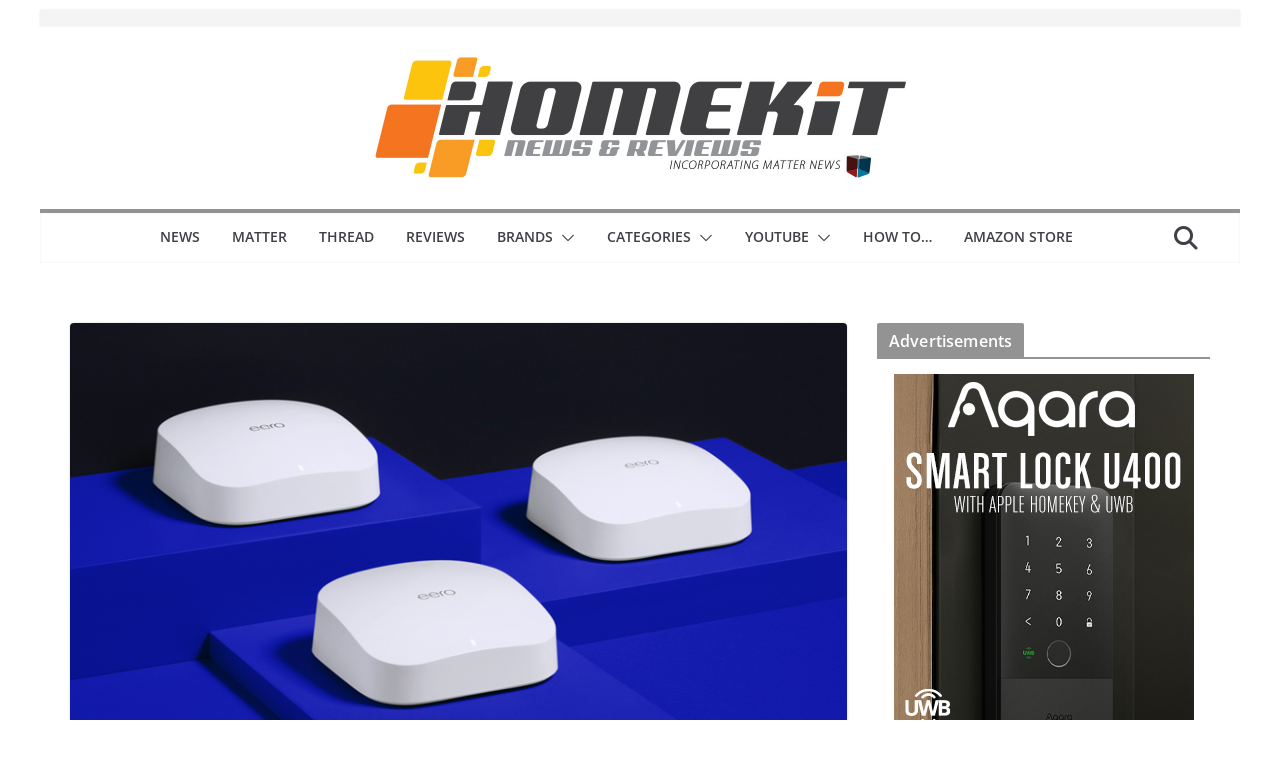

--- FILE ---
content_type: text/html; charset=UTF-8
request_url: https://homekitnews.com/2020/09/25/amazon-announce-eero-wifi-6-routers-no-homekit-yet/
body_size: 26746
content:
		<!doctype html>
		<html lang="en-GB" xmlns:fb="https://www.facebook.com/2008/fbml" xmlns:addthis="https://www.addthis.com/help/api-spec" >
		
<head>

			<meta charset="UTF-8"/>
		<meta name="viewport" content="width=device-width, initial-scale=1">
		<link rel="profile" href="http://gmpg.org/xfn/11"/>
		
	<meta name='robots' content='index, follow, max-image-preview:large, max-snippet:-1, max-video-preview:-1' />

	<!-- This site is optimized with the Yoast SEO plugin v26.8 - https://yoast.com/product/yoast-seo-wordpress/ -->
	<title>Amazon Announce Eero WiFi 6 Routers - No HomeKit...Yet - Homekit News and Reviews</title>
	<link rel="canonical" href="https://homekitnews.com/2020/09/25/amazon-announce-eero-wifi-6-routers-no-homekit-yet/" />
	<meta property="og:locale" content="en_GB" />
	<meta property="og:type" content="article" />
	<meta property="og:title" content="Amazon Announce Eero WiFi 6 Routers - No HomeKit...Yet - Homekit News and Reviews" />
	<meta property="og:description" content="As part of Amazon&#8217;s new unveiling ceremony, that included new Echo products, and a new Ring security camera drone (yes!)," />
	<meta property="og:url" content="https://homekitnews.com/2020/09/25/amazon-announce-eero-wifi-6-routers-no-homekit-yet/" />
	<meta property="og:site_name" content="Homekit News and Reviews" />
	<meta property="article:publisher" content="https://www.facebook.com/homekitnews" />
	<meta property="article:published_time" content="2020-09-25T02:38:07+00:00" />
	<meta property="article:modified_time" content="2020-09-25T02:46:33+00:00" />
	<meta property="og:image" content="https://homekitnews.com/wp-content/uploads/2020/09/eero-pro-6-nw-fi.jpg" />
	<meta property="og:image:width" content="800" />
	<meta property="og:image:height" content="445" />
	<meta property="og:image:type" content="image/jpeg" />
	<meta name="author" content="The Editor" />
	<meta name="twitter:card" content="summary_large_image" />
	<meta name="twitter:creator" content="@infohomekitnews" />
	<meta name="twitter:site" content="@infohomekitnews" />
	<meta name="twitter:label1" content="Written by" />
	<meta name="twitter:data1" content="The Editor" />
	<meta name="twitter:label2" content="Estimated reading time" />
	<meta name="twitter:data2" content="1 minute" />
	<script type="application/ld+json" class="yoast-schema-graph">{"@context":"https://schema.org","@graph":[{"@type":"Article","@id":"https://homekitnews.com/2020/09/25/amazon-announce-eero-wifi-6-routers-no-homekit-yet/#article","isPartOf":{"@id":"https://homekitnews.com/2020/09/25/amazon-announce-eero-wifi-6-routers-no-homekit-yet/"},"author":{"name":"The Editor","@id":"https://homekitnews.com/#/schema/person/6745f25974398137164b7c0aa381cfaa"},"headline":"Amazon Announce Eero WiFi 6 Routers &#8211; No HomeKit&#8230;Yet","datePublished":"2020-09-25T02:38:07+00:00","dateModified":"2020-09-25T02:46:33+00:00","mainEntityOfPage":{"@id":"https://homekitnews.com/2020/09/25/amazon-announce-eero-wifi-6-routers-no-homekit-yet/"},"wordCount":271,"commentCount":3,"publisher":{"@id":"https://homekitnews.com/#organization"},"image":{"@id":"https://homekitnews.com/2020/09/25/amazon-announce-eero-wifi-6-routers-no-homekit-yet/#primaryimage"},"thumbnailUrl":"https://homekitnews.com/wp-content/uploads/2020/09/eero-pro-6-nw-fi.jpg","keywords":["Eero 6","Eero Pro 6","Homekit","HomeKit Routers","routers","wifi 6"],"articleSection":["News"],"inLanguage":"en-GB","potentialAction":[{"@type":"CommentAction","name":"Comment","target":["https://homekitnews.com/2020/09/25/amazon-announce-eero-wifi-6-routers-no-homekit-yet/#respond"]}]},{"@type":"WebPage","@id":"https://homekitnews.com/2020/09/25/amazon-announce-eero-wifi-6-routers-no-homekit-yet/","url":"https://homekitnews.com/2020/09/25/amazon-announce-eero-wifi-6-routers-no-homekit-yet/","name":"Amazon Announce Eero WiFi 6 Routers - No HomeKit...Yet - Homekit News and Reviews","isPartOf":{"@id":"https://homekitnews.com/#website"},"primaryImageOfPage":{"@id":"https://homekitnews.com/2020/09/25/amazon-announce-eero-wifi-6-routers-no-homekit-yet/#primaryimage"},"image":{"@id":"https://homekitnews.com/2020/09/25/amazon-announce-eero-wifi-6-routers-no-homekit-yet/#primaryimage"},"thumbnailUrl":"https://homekitnews.com/wp-content/uploads/2020/09/eero-pro-6-nw-fi.jpg","datePublished":"2020-09-25T02:38:07+00:00","dateModified":"2020-09-25T02:46:33+00:00","breadcrumb":{"@id":"https://homekitnews.com/2020/09/25/amazon-announce-eero-wifi-6-routers-no-homekit-yet/#breadcrumb"},"inLanguage":"en-GB","potentialAction":[{"@type":"ReadAction","target":["https://homekitnews.com/2020/09/25/amazon-announce-eero-wifi-6-routers-no-homekit-yet/"]}]},{"@type":"ImageObject","inLanguage":"en-GB","@id":"https://homekitnews.com/2020/09/25/amazon-announce-eero-wifi-6-routers-no-homekit-yet/#primaryimage","url":"https://homekitnews.com/wp-content/uploads/2020/09/eero-pro-6-nw-fi.jpg","contentUrl":"https://homekitnews.com/wp-content/uploads/2020/09/eero-pro-6-nw-fi.jpg","width":800,"height":445,"caption":"Eero Pro 6"},{"@type":"BreadcrumbList","@id":"https://homekitnews.com/2020/09/25/amazon-announce-eero-wifi-6-routers-no-homekit-yet/#breadcrumb","itemListElement":[{"@type":"ListItem","position":1,"name":"Home","item":"https://homekitnews.com/"},{"@type":"ListItem","position":2,"name":"Amazon Announce Eero WiFi 6 Routers &#8211; No HomeKit&#8230;Yet"}]},{"@type":"WebSite","@id":"https://homekitnews.com/#website","url":"https://homekitnews.com/","name":"Homekit News and Reviews","description":"all things HomeKit, Matter, and connected tech in one site.","publisher":{"@id":"https://homekitnews.com/#organization"},"potentialAction":[{"@type":"SearchAction","target":{"@type":"EntryPoint","urlTemplate":"https://homekitnews.com/?s={search_term_string}"},"query-input":{"@type":"PropertyValueSpecification","valueRequired":true,"valueName":"search_term_string"}}],"inLanguage":"en-GB"},{"@type":"Organization","@id":"https://homekitnews.com/#organization","name":"Homekit News and Reviews","url":"https://homekitnews.com/","logo":{"@type":"ImageObject","inLanguage":"en-GB","@id":"https://homekitnews.com/#/schema/logo/image/","url":"https://homekitnews.com/wp-content/uploads/2023/02/banner-hkn-22-23-x2.jpg","contentUrl":"https://homekitnews.com/wp-content/uploads/2023/02/banner-hkn-22-23-x2.jpg","width":1202,"height":270,"caption":"Homekit News and Reviews"},"image":{"@id":"https://homekitnews.com/#/schema/logo/image/"},"sameAs":["https://www.facebook.com/homekitnews","https://x.com/infohomekitnews","https://www.instagram.com/homekitnews","https://www.threads.net/@homekitnews","https://mastodon.social/@homekitnews"]},{"@type":"Person","@id":"https://homekitnews.com/#/schema/person/6745f25974398137164b7c0aa381cfaa","name":"The Editor","image":{"@type":"ImageObject","inLanguage":"en-GB","@id":"https://homekitnews.com/#/schema/person/image/","url":"https://secure.gravatar.com/avatar/22d3ed7aba3fe8e61f2b460f8d45e440ec5e4f1ab3af9852672f917589ae55dd?s=96&d=mm&r=g","contentUrl":"https://secure.gravatar.com/avatar/22d3ed7aba3fe8e61f2b460f8d45e440ec5e4f1ab3af9852672f917589ae55dd?s=96&d=mm&r=g","caption":"The Editor"},"description":"Editor - Musician, graphic designer and HomeKit aficionado.","sameAs":["https://homekitnews.com"],"url":"https://homekitnews.com/author/simon/"}]}</script>
	<!-- / Yoast SEO plugin. -->


<link rel='dns-prefetch' href='//s7.addthis.com' />
<link rel='dns-prefetch' href='//stats.wp.com' />
<link rel='dns-prefetch' href='//fonts.googleapis.com' />
<link rel="alternate" type="application/rss+xml" title="Homekit News and Reviews &raquo; Feed" href="https://homekitnews.com/feed/" />
<link rel="alternate" type="application/rss+xml" title="Homekit News and Reviews &raquo; Comments Feed" href="https://homekitnews.com/comments/feed/" />
<link rel="alternate" type="application/rss+xml" title="Homekit News and Reviews &raquo; Amazon Announce Eero WiFi 6 Routers &#8211; No HomeKit&#8230;Yet Comments Feed" href="https://homekitnews.com/2020/09/25/amazon-announce-eero-wifi-6-routers-no-homekit-yet/feed/" />
<link rel="alternate" title="oEmbed (JSON)" type="application/json+oembed" href="https://homekitnews.com/wp-json/oembed/1.0/embed?url=https%3A%2F%2Fhomekitnews.com%2F2020%2F09%2F25%2Famazon-announce-eero-wifi-6-routers-no-homekit-yet%2F" />
<link rel="alternate" title="oEmbed (XML)" type="text/xml+oembed" href="https://homekitnews.com/wp-json/oembed/1.0/embed?url=https%3A%2F%2Fhomekitnews.com%2F2020%2F09%2F25%2Famazon-announce-eero-wifi-6-routers-no-homekit-yet%2F&#038;format=xml" />
<style id='wp-img-auto-sizes-contain-inline-css' type='text/css'>
img:is([sizes=auto i],[sizes^="auto," i]){contain-intrinsic-size:3000px 1500px}
/*# sourceURL=wp-img-auto-sizes-contain-inline-css */
</style>
<style id='wp-emoji-styles-inline-css' type='text/css'>

	img.wp-smiley, img.emoji {
		display: inline !important;
		border: none !important;
		box-shadow: none !important;
		height: 1em !important;
		width: 1em !important;
		margin: 0 0.07em !important;
		vertical-align: -0.1em !important;
		background: none !important;
		padding: 0 !important;
	}
/*# sourceURL=wp-emoji-styles-inline-css */
</style>
<style id='wp-block-library-inline-css' type='text/css'>
:root{--wp-block-synced-color:#7a00df;--wp-block-synced-color--rgb:122,0,223;--wp-bound-block-color:var(--wp-block-synced-color);--wp-editor-canvas-background:#ddd;--wp-admin-theme-color:#007cba;--wp-admin-theme-color--rgb:0,124,186;--wp-admin-theme-color-darker-10:#006ba1;--wp-admin-theme-color-darker-10--rgb:0,107,160.5;--wp-admin-theme-color-darker-20:#005a87;--wp-admin-theme-color-darker-20--rgb:0,90,135;--wp-admin-border-width-focus:2px}@media (min-resolution:192dpi){:root{--wp-admin-border-width-focus:1.5px}}.wp-element-button{cursor:pointer}:root .has-very-light-gray-background-color{background-color:#eee}:root .has-very-dark-gray-background-color{background-color:#313131}:root .has-very-light-gray-color{color:#eee}:root .has-very-dark-gray-color{color:#313131}:root .has-vivid-green-cyan-to-vivid-cyan-blue-gradient-background{background:linear-gradient(135deg,#00d084,#0693e3)}:root .has-purple-crush-gradient-background{background:linear-gradient(135deg,#34e2e4,#4721fb 50%,#ab1dfe)}:root .has-hazy-dawn-gradient-background{background:linear-gradient(135deg,#faaca8,#dad0ec)}:root .has-subdued-olive-gradient-background{background:linear-gradient(135deg,#fafae1,#67a671)}:root .has-atomic-cream-gradient-background{background:linear-gradient(135deg,#fdd79a,#004a59)}:root .has-nightshade-gradient-background{background:linear-gradient(135deg,#330968,#31cdcf)}:root .has-midnight-gradient-background{background:linear-gradient(135deg,#020381,#2874fc)}:root{--wp--preset--font-size--normal:16px;--wp--preset--font-size--huge:42px}.has-regular-font-size{font-size:1em}.has-larger-font-size{font-size:2.625em}.has-normal-font-size{font-size:var(--wp--preset--font-size--normal)}.has-huge-font-size{font-size:var(--wp--preset--font-size--huge)}.has-text-align-center{text-align:center}.has-text-align-left{text-align:left}.has-text-align-right{text-align:right}.has-fit-text{white-space:nowrap!important}#end-resizable-editor-section{display:none}.aligncenter{clear:both}.items-justified-left{justify-content:flex-start}.items-justified-center{justify-content:center}.items-justified-right{justify-content:flex-end}.items-justified-space-between{justify-content:space-between}.screen-reader-text{border:0;clip-path:inset(50%);height:1px;margin:-1px;overflow:hidden;padding:0;position:absolute;width:1px;word-wrap:normal!important}.screen-reader-text:focus{background-color:#ddd;clip-path:none;color:#444;display:block;font-size:1em;height:auto;left:5px;line-height:normal;padding:15px 23px 14px;text-decoration:none;top:5px;width:auto;z-index:100000}html :where(.has-border-color){border-style:solid}html :where([style*=border-top-color]){border-top-style:solid}html :where([style*=border-right-color]){border-right-style:solid}html :where([style*=border-bottom-color]){border-bottom-style:solid}html :where([style*=border-left-color]){border-left-style:solid}html :where([style*=border-width]){border-style:solid}html :where([style*=border-top-width]){border-top-style:solid}html :where([style*=border-right-width]){border-right-style:solid}html :where([style*=border-bottom-width]){border-bottom-style:solid}html :where([style*=border-left-width]){border-left-style:solid}html :where(img[class*=wp-image-]){height:auto;max-width:100%}:where(figure){margin:0 0 1em}html :where(.is-position-sticky){--wp-admin--admin-bar--position-offset:var(--wp-admin--admin-bar--height,0px)}@media screen and (max-width:600px){html :where(.is-position-sticky){--wp-admin--admin-bar--position-offset:0px}}

/*# sourceURL=wp-block-library-inline-css */
</style><style id='global-styles-inline-css' type='text/css'>
:root{--wp--preset--aspect-ratio--square: 1;--wp--preset--aspect-ratio--4-3: 4/3;--wp--preset--aspect-ratio--3-4: 3/4;--wp--preset--aspect-ratio--3-2: 3/2;--wp--preset--aspect-ratio--2-3: 2/3;--wp--preset--aspect-ratio--16-9: 16/9;--wp--preset--aspect-ratio--9-16: 9/16;--wp--preset--color--black: #000000;--wp--preset--color--cyan-bluish-gray: #abb8c3;--wp--preset--color--white: #ffffff;--wp--preset--color--pale-pink: #f78da7;--wp--preset--color--vivid-red: #cf2e2e;--wp--preset--color--luminous-vivid-orange: #ff6900;--wp--preset--color--luminous-vivid-amber: #fcb900;--wp--preset--color--light-green-cyan: #7bdcb5;--wp--preset--color--vivid-green-cyan: #00d084;--wp--preset--color--pale-cyan-blue: #8ed1fc;--wp--preset--color--vivid-cyan-blue: #0693e3;--wp--preset--color--vivid-purple: #9b51e0;--wp--preset--color--cm-color-1: #257BC1;--wp--preset--color--cm-color-2: #2270B0;--wp--preset--color--cm-color-3: #FFFFFF;--wp--preset--color--cm-color-4: #F9FEFD;--wp--preset--color--cm-color-5: #27272A;--wp--preset--color--cm-color-6: #16181A;--wp--preset--color--cm-color-7: #8F8F8F;--wp--preset--color--cm-color-8: #FFFFFF;--wp--preset--color--cm-color-9: #C7C7C7;--wp--preset--gradient--vivid-cyan-blue-to-vivid-purple: linear-gradient(135deg,rgb(6,147,227) 0%,rgb(155,81,224) 100%);--wp--preset--gradient--light-green-cyan-to-vivid-green-cyan: linear-gradient(135deg,rgb(122,220,180) 0%,rgb(0,208,130) 100%);--wp--preset--gradient--luminous-vivid-amber-to-luminous-vivid-orange: linear-gradient(135deg,rgb(252,185,0) 0%,rgb(255,105,0) 100%);--wp--preset--gradient--luminous-vivid-orange-to-vivid-red: linear-gradient(135deg,rgb(255,105,0) 0%,rgb(207,46,46) 100%);--wp--preset--gradient--very-light-gray-to-cyan-bluish-gray: linear-gradient(135deg,rgb(238,238,238) 0%,rgb(169,184,195) 100%);--wp--preset--gradient--cool-to-warm-spectrum: linear-gradient(135deg,rgb(74,234,220) 0%,rgb(151,120,209) 20%,rgb(207,42,186) 40%,rgb(238,44,130) 60%,rgb(251,105,98) 80%,rgb(254,248,76) 100%);--wp--preset--gradient--blush-light-purple: linear-gradient(135deg,rgb(255,206,236) 0%,rgb(152,150,240) 100%);--wp--preset--gradient--blush-bordeaux: linear-gradient(135deg,rgb(254,205,165) 0%,rgb(254,45,45) 50%,rgb(107,0,62) 100%);--wp--preset--gradient--luminous-dusk: linear-gradient(135deg,rgb(255,203,112) 0%,rgb(199,81,192) 50%,rgb(65,88,208) 100%);--wp--preset--gradient--pale-ocean: linear-gradient(135deg,rgb(255,245,203) 0%,rgb(182,227,212) 50%,rgb(51,167,181) 100%);--wp--preset--gradient--electric-grass: linear-gradient(135deg,rgb(202,248,128) 0%,rgb(113,206,126) 100%);--wp--preset--gradient--midnight: linear-gradient(135deg,rgb(2,3,129) 0%,rgb(40,116,252) 100%);--wp--preset--font-size--small: 13px;--wp--preset--font-size--medium: 20px;--wp--preset--font-size--large: 36px;--wp--preset--font-size--x-large: 42px;--wp--preset--font-family--dm-sans: DM Sans, sans-serif;--wp--preset--font-family--public-sans: Public Sans, sans-serif;--wp--preset--font-family--roboto: Roboto, sans-serif;--wp--preset--font-family--segoe-ui: Segoe UI, Arial, sans-serif;--wp--preset--spacing--20: 0.44rem;--wp--preset--spacing--30: 0.67rem;--wp--preset--spacing--40: 1rem;--wp--preset--spacing--50: 1.5rem;--wp--preset--spacing--60: 2.25rem;--wp--preset--spacing--70: 3.38rem;--wp--preset--spacing--80: 5.06rem;--wp--preset--shadow--natural: 6px 6px 9px rgba(0, 0, 0, 0.2);--wp--preset--shadow--deep: 12px 12px 50px rgba(0, 0, 0, 0.4);--wp--preset--shadow--sharp: 6px 6px 0px rgba(0, 0, 0, 0.2);--wp--preset--shadow--outlined: 6px 6px 0px -3px rgb(255, 255, 255), 6px 6px rgb(0, 0, 0);--wp--preset--shadow--crisp: 6px 6px 0px rgb(0, 0, 0);}:root { --wp--style--global--content-size: 760px;--wp--style--global--wide-size: 1160px; }:where(body) { margin: 0; }.wp-site-blocks > .alignleft { float: left; margin-right: 2em; }.wp-site-blocks > .alignright { float: right; margin-left: 2em; }.wp-site-blocks > .aligncenter { justify-content: center; margin-left: auto; margin-right: auto; }:where(.wp-site-blocks) > * { margin-block-start: 24px; margin-block-end: 0; }:where(.wp-site-blocks) > :first-child { margin-block-start: 0; }:where(.wp-site-blocks) > :last-child { margin-block-end: 0; }:root { --wp--style--block-gap: 24px; }:root :where(.is-layout-flow) > :first-child{margin-block-start: 0;}:root :where(.is-layout-flow) > :last-child{margin-block-end: 0;}:root :where(.is-layout-flow) > *{margin-block-start: 24px;margin-block-end: 0;}:root :where(.is-layout-constrained) > :first-child{margin-block-start: 0;}:root :where(.is-layout-constrained) > :last-child{margin-block-end: 0;}:root :where(.is-layout-constrained) > *{margin-block-start: 24px;margin-block-end: 0;}:root :where(.is-layout-flex){gap: 24px;}:root :where(.is-layout-grid){gap: 24px;}.is-layout-flow > .alignleft{float: left;margin-inline-start: 0;margin-inline-end: 2em;}.is-layout-flow > .alignright{float: right;margin-inline-start: 2em;margin-inline-end: 0;}.is-layout-flow > .aligncenter{margin-left: auto !important;margin-right: auto !important;}.is-layout-constrained > .alignleft{float: left;margin-inline-start: 0;margin-inline-end: 2em;}.is-layout-constrained > .alignright{float: right;margin-inline-start: 2em;margin-inline-end: 0;}.is-layout-constrained > .aligncenter{margin-left: auto !important;margin-right: auto !important;}.is-layout-constrained > :where(:not(.alignleft):not(.alignright):not(.alignfull)){max-width: var(--wp--style--global--content-size);margin-left: auto !important;margin-right: auto !important;}.is-layout-constrained > .alignwide{max-width: var(--wp--style--global--wide-size);}body .is-layout-flex{display: flex;}.is-layout-flex{flex-wrap: wrap;align-items: center;}.is-layout-flex > :is(*, div){margin: 0;}body .is-layout-grid{display: grid;}.is-layout-grid > :is(*, div){margin: 0;}body{padding-top: 0px;padding-right: 0px;padding-bottom: 0px;padding-left: 0px;}a:where(:not(.wp-element-button)){text-decoration: underline;}:root :where(.wp-element-button, .wp-block-button__link){background-color: #32373c;border-width: 0;color: #fff;font-family: inherit;font-size: inherit;font-style: inherit;font-weight: inherit;letter-spacing: inherit;line-height: inherit;padding-top: calc(0.667em + 2px);padding-right: calc(1.333em + 2px);padding-bottom: calc(0.667em + 2px);padding-left: calc(1.333em + 2px);text-decoration: none;text-transform: inherit;}.has-black-color{color: var(--wp--preset--color--black) !important;}.has-cyan-bluish-gray-color{color: var(--wp--preset--color--cyan-bluish-gray) !important;}.has-white-color{color: var(--wp--preset--color--white) !important;}.has-pale-pink-color{color: var(--wp--preset--color--pale-pink) !important;}.has-vivid-red-color{color: var(--wp--preset--color--vivid-red) !important;}.has-luminous-vivid-orange-color{color: var(--wp--preset--color--luminous-vivid-orange) !important;}.has-luminous-vivid-amber-color{color: var(--wp--preset--color--luminous-vivid-amber) !important;}.has-light-green-cyan-color{color: var(--wp--preset--color--light-green-cyan) !important;}.has-vivid-green-cyan-color{color: var(--wp--preset--color--vivid-green-cyan) !important;}.has-pale-cyan-blue-color{color: var(--wp--preset--color--pale-cyan-blue) !important;}.has-vivid-cyan-blue-color{color: var(--wp--preset--color--vivid-cyan-blue) !important;}.has-vivid-purple-color{color: var(--wp--preset--color--vivid-purple) !important;}.has-cm-color-1-color{color: var(--wp--preset--color--cm-color-1) !important;}.has-cm-color-2-color{color: var(--wp--preset--color--cm-color-2) !important;}.has-cm-color-3-color{color: var(--wp--preset--color--cm-color-3) !important;}.has-cm-color-4-color{color: var(--wp--preset--color--cm-color-4) !important;}.has-cm-color-5-color{color: var(--wp--preset--color--cm-color-5) !important;}.has-cm-color-6-color{color: var(--wp--preset--color--cm-color-6) !important;}.has-cm-color-7-color{color: var(--wp--preset--color--cm-color-7) !important;}.has-cm-color-8-color{color: var(--wp--preset--color--cm-color-8) !important;}.has-cm-color-9-color{color: var(--wp--preset--color--cm-color-9) !important;}.has-black-background-color{background-color: var(--wp--preset--color--black) !important;}.has-cyan-bluish-gray-background-color{background-color: var(--wp--preset--color--cyan-bluish-gray) !important;}.has-white-background-color{background-color: var(--wp--preset--color--white) !important;}.has-pale-pink-background-color{background-color: var(--wp--preset--color--pale-pink) !important;}.has-vivid-red-background-color{background-color: var(--wp--preset--color--vivid-red) !important;}.has-luminous-vivid-orange-background-color{background-color: var(--wp--preset--color--luminous-vivid-orange) !important;}.has-luminous-vivid-amber-background-color{background-color: var(--wp--preset--color--luminous-vivid-amber) !important;}.has-light-green-cyan-background-color{background-color: var(--wp--preset--color--light-green-cyan) !important;}.has-vivid-green-cyan-background-color{background-color: var(--wp--preset--color--vivid-green-cyan) !important;}.has-pale-cyan-blue-background-color{background-color: var(--wp--preset--color--pale-cyan-blue) !important;}.has-vivid-cyan-blue-background-color{background-color: var(--wp--preset--color--vivid-cyan-blue) !important;}.has-vivid-purple-background-color{background-color: var(--wp--preset--color--vivid-purple) !important;}.has-cm-color-1-background-color{background-color: var(--wp--preset--color--cm-color-1) !important;}.has-cm-color-2-background-color{background-color: var(--wp--preset--color--cm-color-2) !important;}.has-cm-color-3-background-color{background-color: var(--wp--preset--color--cm-color-3) !important;}.has-cm-color-4-background-color{background-color: var(--wp--preset--color--cm-color-4) !important;}.has-cm-color-5-background-color{background-color: var(--wp--preset--color--cm-color-5) !important;}.has-cm-color-6-background-color{background-color: var(--wp--preset--color--cm-color-6) !important;}.has-cm-color-7-background-color{background-color: var(--wp--preset--color--cm-color-7) !important;}.has-cm-color-8-background-color{background-color: var(--wp--preset--color--cm-color-8) !important;}.has-cm-color-9-background-color{background-color: var(--wp--preset--color--cm-color-9) !important;}.has-black-border-color{border-color: var(--wp--preset--color--black) !important;}.has-cyan-bluish-gray-border-color{border-color: var(--wp--preset--color--cyan-bluish-gray) !important;}.has-white-border-color{border-color: var(--wp--preset--color--white) !important;}.has-pale-pink-border-color{border-color: var(--wp--preset--color--pale-pink) !important;}.has-vivid-red-border-color{border-color: var(--wp--preset--color--vivid-red) !important;}.has-luminous-vivid-orange-border-color{border-color: var(--wp--preset--color--luminous-vivid-orange) !important;}.has-luminous-vivid-amber-border-color{border-color: var(--wp--preset--color--luminous-vivid-amber) !important;}.has-light-green-cyan-border-color{border-color: var(--wp--preset--color--light-green-cyan) !important;}.has-vivid-green-cyan-border-color{border-color: var(--wp--preset--color--vivid-green-cyan) !important;}.has-pale-cyan-blue-border-color{border-color: var(--wp--preset--color--pale-cyan-blue) !important;}.has-vivid-cyan-blue-border-color{border-color: var(--wp--preset--color--vivid-cyan-blue) !important;}.has-vivid-purple-border-color{border-color: var(--wp--preset--color--vivid-purple) !important;}.has-cm-color-1-border-color{border-color: var(--wp--preset--color--cm-color-1) !important;}.has-cm-color-2-border-color{border-color: var(--wp--preset--color--cm-color-2) !important;}.has-cm-color-3-border-color{border-color: var(--wp--preset--color--cm-color-3) !important;}.has-cm-color-4-border-color{border-color: var(--wp--preset--color--cm-color-4) !important;}.has-cm-color-5-border-color{border-color: var(--wp--preset--color--cm-color-5) !important;}.has-cm-color-6-border-color{border-color: var(--wp--preset--color--cm-color-6) !important;}.has-cm-color-7-border-color{border-color: var(--wp--preset--color--cm-color-7) !important;}.has-cm-color-8-border-color{border-color: var(--wp--preset--color--cm-color-8) !important;}.has-cm-color-9-border-color{border-color: var(--wp--preset--color--cm-color-9) !important;}.has-vivid-cyan-blue-to-vivid-purple-gradient-background{background: var(--wp--preset--gradient--vivid-cyan-blue-to-vivid-purple) !important;}.has-light-green-cyan-to-vivid-green-cyan-gradient-background{background: var(--wp--preset--gradient--light-green-cyan-to-vivid-green-cyan) !important;}.has-luminous-vivid-amber-to-luminous-vivid-orange-gradient-background{background: var(--wp--preset--gradient--luminous-vivid-amber-to-luminous-vivid-orange) !important;}.has-luminous-vivid-orange-to-vivid-red-gradient-background{background: var(--wp--preset--gradient--luminous-vivid-orange-to-vivid-red) !important;}.has-very-light-gray-to-cyan-bluish-gray-gradient-background{background: var(--wp--preset--gradient--very-light-gray-to-cyan-bluish-gray) !important;}.has-cool-to-warm-spectrum-gradient-background{background: var(--wp--preset--gradient--cool-to-warm-spectrum) !important;}.has-blush-light-purple-gradient-background{background: var(--wp--preset--gradient--blush-light-purple) !important;}.has-blush-bordeaux-gradient-background{background: var(--wp--preset--gradient--blush-bordeaux) !important;}.has-luminous-dusk-gradient-background{background: var(--wp--preset--gradient--luminous-dusk) !important;}.has-pale-ocean-gradient-background{background: var(--wp--preset--gradient--pale-ocean) !important;}.has-electric-grass-gradient-background{background: var(--wp--preset--gradient--electric-grass) !important;}.has-midnight-gradient-background{background: var(--wp--preset--gradient--midnight) !important;}.has-small-font-size{font-size: var(--wp--preset--font-size--small) !important;}.has-medium-font-size{font-size: var(--wp--preset--font-size--medium) !important;}.has-large-font-size{font-size: var(--wp--preset--font-size--large) !important;}.has-x-large-font-size{font-size: var(--wp--preset--font-size--x-large) !important;}.has-dm-sans-font-family{font-family: var(--wp--preset--font-family--dm-sans) !important;}.has-public-sans-font-family{font-family: var(--wp--preset--font-family--public-sans) !important;}.has-roboto-font-family{font-family: var(--wp--preset--font-family--roboto) !important;}.has-segoe-ui-font-family{font-family: var(--wp--preset--font-family--segoe-ui) !important;}
/*# sourceURL=global-styles-inline-css */
</style>

<link rel='stylesheet' id='colormag_style-css' href='https://homekitnews.com/wp-content/themes/colormag-pro/style.css?ver=5.1.4' type='text/css' media='all' />
<style id='colormag_style-inline-css' type='text/css'>
.colormag-button,
			blockquote, button,
			input[type=reset],
			input[type=button],
			input[type=submit],
			.cm-home-icon.front_page_on,
			.cm-post-categories a,
			.cm-primary-nav ul li ul li:hover,
			.cm-primary-nav ul li.current-menu-item,
			.cm-primary-nav ul li.current_page_ancestor,
			.cm-primary-nav ul li.current-menu-ancestor,
			.cm-primary-nav ul li.current_page_item,
			.cm-primary-nav ul li:hover,
			.cm-primary-nav ul li.focus,
			.cm-mobile-nav li a:hover,
			.colormag-header-clean #cm-primary-nav .cm-menu-toggle:hover,
			.cm-header .cm-mobile-nav li:hover,
			.cm-header .cm-mobile-nav li.current-page-ancestor,
			.cm-header .cm-mobile-nav li.current-menu-ancestor,
			.cm-header .cm-mobile-nav li.current-page-item,
			.cm-header .cm-mobile-nav li.current-menu-item,
			.cm-primary-nav ul li.focus > a,
			.cm-layout-2 .cm-primary-nav ul ul.sub-menu li.focus > a,
			.cm-mobile-nav .current-menu-item>a, .cm-mobile-nav .current_page_item>a,
			.colormag-header-clean .cm-mobile-nav li:hover > a,
			.colormag-header-clean .cm-mobile-nav li.current-page-ancestor > a,
			.colormag-header-clean .cm-mobile-nav li.current-menu-ancestor > a,
			.colormag-header-clean .cm-mobile-nav li.current-page-item > a,
			.colormag-header-clean .cm-mobile-nav li.current-menu-item > a,
			.fa.search-top:hover,
			.widget_call_to_action .btn--primary,
			.colormag-footer--classic .cm-footer-cols .cm-row .cm-widget-title span::before,
			.colormag-footer--classic-bordered .cm-footer-cols .cm-row .cm-widget-title span::before,
			.cm-featured-posts .cm-widget-title span,
			.cm-featured-category-slider-widget .cm-slide-content .cm-entry-header-meta .cm-post-categories a,
			.cm-highlighted-posts .cm-post-content .cm-entry-header-meta .cm-post-categories a,
			.cm-category-slide-next, .cm-category-slide-prev, .slide-next,
			.slide-prev, .cm-tabbed-widget ul li, .cm-posts .wp-pagenavi .current,
			.cm-posts .wp-pagenavi a:hover, .cm-secondary .cm-widget-title span,
			.cm-posts .post .cm-post-content .cm-entry-header-meta .cm-post-categories a,
			.cm-page-header .cm-page-title span, .entry-meta .post-format i,
			.format-link, .cm-entry-button, .infinite-scroll .tg-infinite-scroll,
			.no-more-post-text, .pagination span,
			.cm-footer-cols .cm-row .cm-widget-title span,
			.advertisement_above_footer .cm-widget-title span,
			.error, .cm-primary .cm-widget-title span,
			.related-posts-wrapper.style-three .cm-post-content .cm-entry-title a:hover:before,
			.cm-slider-area .cm-widget-title span,
			.cm-beside-slider-widget .cm-widget-title span,
			.top-full-width-sidebar .cm-widget-title span,
			.wp-block-quote, .wp-block-quote.is-style-large,
			.wp-block-quote.has-text-align-right,
			.page-numbers .current, .search-wrap button,
			.cm-error-404 .cm-btn, .widget .wp-block-heading, .wp-block-search button,
			.widget a::before, .cm-post-date a::before,
			.byline a::before,
			.colormag-footer--classic-bordered .cm-widget-title::before,
			.wp-block-button__link,
			#cm-tertiary .cm-widget-title span,
			.link-pagination .post-page-numbers.current,
			.wp-block-query-pagination-numbers .page-numbers.current,
			.wp-element-button,
			.wp-block-button .wp-block-button__link,
			.wp-element-button,
			.cm-layout-2 .cm-primary-nav ul ul.sub-menu li:hover,
			.cm-layout-2 .cm-primary-nav ul ul.sub-menu li.current-menu-ancestor,
			.cm-layout-2 .cm-primary-nav ul ul.sub-menu li.current-menu-item,
			.cm-layout-2 .cm-primary-nav ul ul.sub-menu li.focus,
			.cm-primary-nav .cm-random-post a:hover,
			.cm-primary-nav .cm-home-icon a:hover,
			.tg-infinite-pagination .tg-load-more,
			.comment .comment-author-link .post-author,
			.cm-footer-builder .cm-widget-title span,
			.wp-block-search .wp-element-button:hover{background-color:#939393;}a,
			.cm-layout-2 #cm-primary-nav .fa.search-top:hover,
			.cm-layout-2 #cm-primary-nav.cm-mobile-nav .cm-random-post a:hover .fa-random,
			.cm-layout-2 #cm-primary-nav.cm-primary-nav .cm-random-post a:hover .fa-random,
			.cm-layout-2 .breaking-news .newsticker a:hover,
			.cm-layout-2 .cm-primary-nav ul li.current-menu-item > a,
			.cm-layout-2 .cm-primary-nav ul li.current_page_item > a,
			.cm-layout-2 .cm-primary-nav ul li:hover > a,
			.cm-layout-2 .cm-primary-nav ul li.focus > a
			.dark-skin .cm-layout-2-style-1 #cm-primary-nav.cm-primary-nav .cm-home-icon:hover .fa,
			.byline a:hover, .comments a:hover, .cm-edit-link a:hover, .cm-post-date a:hover,
			.social-links:not(.cm-header-actions .social-links) i.fa:hover, .cm-tag-links a:hover,
			.colormag-header-clean .social-links li:hover i.fa, .cm-layout-2-style-1 .social-links li:hover i.fa,
			.colormag-header-clean .breaking-news .newsticker a:hover, .widget_featured_posts .article-content .cm-entry-title a:hover,
			.widget_featured_slider .slide-content .cm-below-entry-meta .byline a:hover,
			.widget_featured_slider .slide-content .cm-below-entry-meta .comments a:hover,
			.widget_featured_slider .slide-content .cm-below-entry-meta .cm-post-date a:hover,
			.widget_featured_slider .slide-content .cm-entry-title a:hover,
			.widget_block_picture_news.widget_featured_posts .article-content .cm-entry-title a:hover,
			.widget_highlighted_posts .article-content .cm-below-entry-meta .byline a:hover,
			.widget_highlighted_posts .article-content .cm-below-entry-meta .comments a:hover,
			.widget_highlighted_posts .article-content .cm-below-entry-meta .cm-post-date a:hover,
			.widget_highlighted_posts .article-content .cm-entry-title a:hover, i.fa-arrow-up, i.fa-arrow-down,
			.cm-site-title a, #content .post .article-content .cm-entry-title a:hover, .entry-meta .byline i,
			.entry-meta .cat-links i, .entry-meta a, .post .cm-entry-title a:hover, .search .cm-entry-title a:hover,
			.entry-meta .comments-link a:hover, .entry-meta .cm-edit-link a:hover, .entry-meta .cm-post-date a:hover,
			.entry-meta .cm-tag-links a:hover, .single #content .tags a:hover, .count, .next a:hover, .previous a:hover,
			.related-posts-main-title .fa, .single-related-posts .article-content .cm-entry-title a:hover,
			.pagination a span:hover,
			#content .comments-area a.comment-cm-edit-link:hover, #content .comments-area a.comment-permalink:hover,
			#content .comments-area article header cite a:hover, .comments-area .comment-author-link a:hover,
			.comment .comment-reply-link:hover,
			.nav-next a, .nav-previous a,
			#cm-footer .cm-footer-menu ul li a:hover,
			.cm-footer-cols .cm-row a:hover, a#scroll-up i, .related-posts-wrapper-flyout .cm-entry-title a:hover,
			.human-diff-time .human-diff-time-display:hover,
			.cm-layout-2-style-1 #cm-primary-nav .fa:hover,
			.cm-footer-bar a,
			.cm-post-date a:hover,
			.cm-author a:hover,
			.cm-comments-link a:hover,
			.cm-tag-links a:hover,
			.cm-edit-link a:hover,
			.cm-footer-bar .copyright a,
			.cm-featured-posts .cm-entry-title a:hover,
            .cm-featured-posts--style-5.cm-featured-posts .cm-post-title-below-image .cm-post .cm-post-content .cm-entry-title a:hover,
			.cm-posts .post .cm-post-content .cm-entry-title a:hover,
			.cm-posts .post .single-title-above .cm-entry-title a:hover,
			.cm-layout-2 .cm-primary-nav ul li:hover > a,
			.cm-layout-2 #cm-primary-nav .fa:hover,
			.cm-entry-title a:hover,
			button:hover, input[type="button"]:hover,
			input[type="reset"]:hover,
			input[type="submit"]:hover,
			.wp-block-button .wp-block-button__link:hover,
			.cm-button:hover,
			.wp-element-button:hover,
			li.product .added_to_cart:hover,
			.comments-area .comment-permalink:hover{color:#939393;}#cm-primary-nav,
			.cm-contained .cm-header-2 .cm-row, .cm-header-builder.cm-full-width .cm-main-header .cm-header-bottom-row{border-top-color:#939393;}.cm-layout-2 #cm-primary-nav,
			.cm-layout-2 .cm-primary-nav ul ul.sub-menu li:hover,
			.cm-layout-2 .cm-primary-nav ul > li:hover > a,
			.cm-layout-2 .cm-primary-nav ul > li.current-menu-item > a,
			.cm-layout-2 .cm-primary-nav ul > li.current-menu-ancestor > a,
			.cm-layout-2 .cm-primary-nav ul ul.sub-menu li.current-menu-ancestor,
			.cm-layout-2 .cm-primary-nav ul ul.sub-menu li.current-menu-item,
			.cm-layout-2 .cm-primary-nav ul ul.sub-menu li.focus,
			cm-layout-2 .cm-primary-nav ul ul.sub-menu li.current-menu-ancestor,
			cm-layout-2 .cm-primary-nav ul ul.sub-menu li.current-menu-item,
			cm-layout-2 #cm-primary-nav .cm-menu-toggle:hover,
			cm-layout-2 #cm-primary-nav.cm-mobile-nav .cm-menu-toggle,
			cm-layout-2 .cm-primary-nav ul > li:hover > a,
			cm-layout-2 .cm-primary-nav ul > li.current-menu-item > a,
			cm-layout-2 .cm-primary-nav ul > li.current-menu-ancestor > a,
			.cm-layout-2 .cm-primary-nav ul li.focus > a, .pagination a span:hover,
			.cm-error-404 .cm-btn,
			.single-post .cm-post-categories a::after,
			.widget .block-title,
			.cm-layout-2 .cm-primary-nav ul li.focus > a,
			button,
			input[type="button"],
			input[type="reset"],
			input[type="submit"],
			.wp-block-button .wp-block-button__link,
			.cm-button,
			.wp-element-button,
			li.product .added_to_cart{border-color:#939393;}.cm-secondary .cm-widget-title,
			#cm-tertiary .cm-widget-title,
			.widget_featured_posts .widget-title,
			#secondary .widget-title,
			#cm-tertiary .widget-title,
			.cm-page-header .cm-page-title,
			.cm-footer-cols .cm-row .widget-title,
			.advertisement_above_footer .widget-title,
			#primary .widget-title,
			.widget_slider_area .widget-title,
			.widget_beside_slider .widget-title,
			.top-full-width-sidebar .widget-title,
			.cm-footer-cols .cm-row .cm-widget-title,
			.cm-footer-bar .copyright a,
			.cm-layout-2.cm-layout-2-style-2 #cm-primary-nav,
			.cm-layout-2 .cm-primary-nav ul > li:hover > a,
			.cm-footer-builder .cm-widget-title,
			.cm-layout-2 .cm-primary-nav ul > li.current-menu-item > a{border-bottom-color:#939393;}.cm-entry-summary a,
			.mzb-featured-categories .mzb-post-title a,
			.mzb-tab-post .mzb-post-title a,
			.mzb-post-list .mzb-post-title a,
			.mzb-featured-posts .mzb-post-title a,
			.mzb-featured-categories .mzb-post-title a{color:#ff9000;}.post .cm-entry-summary a:hover,
			.mzb-featured-categories .mzb-post-title a:hover,
			.mzb-tab-post .mzb-post-title a:hover,
			.mzb-post-list .mzb-post-title a:hover,
			.mzb-featured-posts .mzb-post-title a:hover,
			.mzb-featured-categories .mzb-post-title a:hover{color:#2d70ff;}@media screen and (min-width: 992px) {.cm-primary{width:70%;}}#cm-primary-nav, .colormag-header-clean #cm-primary-nav .cm-row, .colormag-header-clean--full-width #cm-primary-nav, .cm-header .cm-main-header .cm-primary-nav .cm-row, .cm-home-icon.front_page_on{background-color:#232323;}.cm-header .cm-menu-toggle svg,
			.cm-header .cm-menu-toggle svg{fill:#fff;}.blog .cm-posts .post .cm-post-content .human-diff-time .human-diff-time-display,
			.blog .cm-posts .post .cm-post-content .cm-below-entry-meta .cm-post-date a,
			.blog .cm-posts .post .cm-post-content .cm-below-entry-meta .cm-author,
			.blog .cm-posts .post .cm-post-content .cm-below-entry-meta .cm-author a,
			.blog .cm-posts .post .cm-post-content .cm-below-entry-meta .cm-post-views a,
			.blog .cm-posts .post .cm-post-content .cm-below-entry-meta .cm-tag-links a,
			.blog .cm-posts .post .cm-post-content .cm-below-entry-meta .cm-comments-link a,
			.blog .cm-posts .post .cm-post-content .cm-below-entry-meta .cm-edit-link a,
			.blog .cm-posts .post .cm-post-content .cm-below-entry-meta .cm-edit-link i,
			.blog .cm-posts .post .cm-post-content .cm-below-entry-meta .cm-post-views,
			.blog .cm-posts .post .cm-post-content .cm-below-entry-meta .cm-reading-time,
			.blog .cm-posts .post .cm-post-content .cm-below-entry-meta .cm-reading-time::before{}.search .cm-posts .post .cm-post-content .human-diff-time .human-diff-time-display,
			.search .cm-posts .post .cm-post-content .cm-below-entry-meta .cm-post-date a,
			.search .cm-posts .post .cm-post-content .cm-below-entry-meta .cm-author,
			.search .cm-posts .post .cm-post-content .cm-below-entry-meta .cm-author a,
			.search .cm-posts .post .cm-post-content .cm-below-entry-meta .cm-post-views a,
			.search .cm-posts .post .cm-post-content .cm-below-entry-meta .cm-tag-links a,
			.search .cm-posts .post .cm-post-content .cm-below-entry-meta .cm-comments-link a,
			.search .cm-posts .post .cm-post-content .cm-below-entry-meta .cm-edit-link a,
			.search .cm-posts .post .cm-post-content .cm-below-entry-meta .cm-edit-link i,
			.search .cm-posts .post .cm-post-content .cm-below-entry-meta .cm-post-views,
			.search .cm-posts .post .cm-post-content .cm-below-entry-meta .cm-reading-time,
			.search .cm-posts .post .cm-post-content .cm-below-entry-meta .cm-reading-time::before{}.single-post .cm-posts .post .cm-post-content .human-diff-time .human-diff-time-display,
			.single-post .cm-posts .post .cm-post-content .cm-below-entry-meta .cm-post-date a,
			.single-post .cm-posts .post .cm-post-content .cm-below-entry-meta .cm-author,
			.single-post .cm-posts .post .cm-post-content .cm-below-entry-meta .cm-author a,
			.single-post .cm-posts .post .cm-post-content .cm-below-entry-meta .cm-post-views a,
			.single-post .cm-posts .post .cm-post-content .cm-below-entry-meta .cm-tag-links a,
			.single-post .cm-posts .post .cm-post-content .cm-below-entry-meta .cm-comments-link a,
			.single-post .cm-posts .post .cm-post-content .cm-below-entry-meta .cm-edit-link a,
			.single-post .cm-posts .post .cm-post-content .cm-below-entry-meta .cm-edit-link i,
			.single-post .cm-posts .post .cm-post-content .cm-below-entry-meta .cm-post-views,
			.single-post .cm-posts .post .cm-post-content .cm-below-entry-meta .cm-reading-time,
			.single-post .cm-posts .post .cm-post-content .cm-below-entry-meta .cm-reading-time::before{}.blog .cm-post-date a,
			.blog .human-diff-time .human-diff-time-display,
			.blog .cm-total-views,
			.blog .cm-author a,
			.blog .cm-post-views,
			.blog .total-views,
			.blog .cm-edit-link a,
			.blog .cm-comments-link a,
			.blog .cm-reading-time,
			.blog.dark-skin .cm-post-date a,
			.blog.dark-skin .cm-author a,
			.blog.dark-skin .cm-comments-link a,
			.blog.dark-skin .cm-posts .post .cm-post-content .cm-below-entry-meta .cm-post-views span,
			.blog .cm-footer-cols .cm-reading-time{color:rgb(136,136,136);}.search .cm-post-date a,
			.search .human-diff-time .human-diff-time-display,
			.search .cm-total-views,
			.search .cm-author a,
			.search .cm-post-views,
			.search .total-views,
			.search .cm-edit-link a,
			.search .cm-comments-link a,
			.search .cm-reading-time,
			.search.dark-skin .cm-post-date a,
			.search.dark-skin .cm-author a,
			.search.dark-skin .cm-comments-link a,
			.search.dark-skin .cm-posts .post .cm-post-content .cm-below-entry-meta .cm-post-views span,
			.search .cm-footer-cols .cm-reading-time{color:rgb(136,136,136);}.single-post .cm-post-date a,
			.single-post .human-diff-time .human-diff-time-display,
			.single-post .cm-total-views,
			.single-post .cm-author a,
			.single-post .cm-post-views,
			.single-post .total-views,
			.single-post .cm-edit-link a,
			.single-post .cm-comments-link a,
			.single-post .cm-reading-time,
			.single-post.dark-skin .cm-post-date a,
			.single-post.dark-skin .cm-author a,
			.single-post.dark-skin .cm-comments-link a,
			.single-post.dark-skin .cm-posts .post .cm-post-content .cm-below-entry-meta .cm-post-views span,
			.single-post .cm-footer-cols .cm-reading-time{color:rgb(136,136,136);}.cm-content{background-color:#ffffff;}body{background-color:;background-position:;background-size:;background-attachment:fixed;background-repeat:no-repeat;}.colormag-button,
			input[type="reset"],
			input[type="button"],
			input[type="submit"],
			button,
			.cm-entry-button,
			.wp-block-button .wp-block-button__link{background-color:#207daf;}body,
			button,
			input,
			select,
			textarea{color:#30343f;}body,
			button,
			input,
			select,
			textarea,
			blockquote p,
			.entry-meta,
			.cm-entry-button,
			dl,
			.previous a,
			.next a,
			.nav-previous a,
			.nav-next a,
			#respond h3#reply-title #cancel-comment-reply-link,
			#respond form input[type="text"],
			#respond form textarea,
			.cm-secondary .widget,
			.cm-error-404 .widget,
			.cm-entry-summary p{font-family:Open Sans;}h1 ,h2, h3, h4, h5, h6{font-family:Open Sans;color:#333333;}h1{font-weight:Inherit;}h2{color:#333333;font-weight:Inherit;}h3{color:#333333;font-weight:Inherit;}.nav-links .page-numbers{justify-content:flex-start;}.colormag-button,
			blockquote, button,
			input[type=reset],
			input[type=button],
			input[type=submit],
			.cm-home-icon.front_page_on,
			.cm-post-categories a,
			.cm-primary-nav ul li ul li:hover,
			.cm-primary-nav ul li.current-menu-item,
			.cm-primary-nav ul li.current_page_ancestor,
			.cm-primary-nav ul li.current-menu-ancestor,
			.cm-primary-nav ul li.current_page_item,
			.cm-primary-nav ul li:hover,
			.cm-primary-nav ul li.focus,
			.cm-mobile-nav li a:hover,
			.colormag-header-clean #cm-primary-nav .cm-menu-toggle:hover,
			.cm-header .cm-mobile-nav li:hover,
			.cm-header .cm-mobile-nav li.current-page-ancestor,
			.cm-header .cm-mobile-nav li.current-menu-ancestor,
			.cm-header .cm-mobile-nav li.current-page-item,
			.cm-header .cm-mobile-nav li.current-menu-item,
			.cm-primary-nav ul li.focus > a,
			.cm-layout-2 .cm-primary-nav ul ul.sub-menu li.focus > a,
			.cm-mobile-nav .current-menu-item>a, .cm-mobile-nav .current_page_item>a,
			.colormag-header-clean .cm-mobile-nav li:hover > a,
			.colormag-header-clean .cm-mobile-nav li.current-page-ancestor > a,
			.colormag-header-clean .cm-mobile-nav li.current-menu-ancestor > a,
			.colormag-header-clean .cm-mobile-nav li.current-page-item > a,
			.colormag-header-clean .cm-mobile-nav li.current-menu-item > a,
			.fa.search-top:hover,
			.widget_call_to_action .btn--primary,
			.colormag-footer--classic .cm-footer-cols .cm-row .cm-widget-title span::before,
			.colormag-footer--classic-bordered .cm-footer-cols .cm-row .cm-widget-title span::before,
			.cm-featured-posts .cm-widget-title span,
			.cm-featured-category-slider-widget .cm-slide-content .cm-entry-header-meta .cm-post-categories a,
			.cm-highlighted-posts .cm-post-content .cm-entry-header-meta .cm-post-categories a,
			.cm-category-slide-next, .cm-category-slide-prev, .slide-next,
			.slide-prev, .cm-tabbed-widget ul li, .cm-posts .wp-pagenavi .current,
			.cm-posts .wp-pagenavi a:hover, .cm-secondary .cm-widget-title span,
			.cm-posts .post .cm-post-content .cm-entry-header-meta .cm-post-categories a,
			.cm-page-header .cm-page-title span, .entry-meta .post-format i,
			.format-link, .cm-entry-button, .infinite-scroll .tg-infinite-scroll,
			.no-more-post-text, .pagination span,
			.cm-footer-cols .cm-row .cm-widget-title span,
			.advertisement_above_footer .cm-widget-title span,
			.error, .cm-primary .cm-widget-title span,
			.related-posts-wrapper.style-three .cm-post-content .cm-entry-title a:hover:before,
			.cm-slider-area .cm-widget-title span,
			.cm-beside-slider-widget .cm-widget-title span,
			.top-full-width-sidebar .cm-widget-title span,
			.wp-block-quote, .wp-block-quote.is-style-large,
			.wp-block-quote.has-text-align-right,
			.page-numbers .current, .search-wrap button,
			.cm-error-404 .cm-btn, .widget .wp-block-heading, .wp-block-search button,
			.widget a::before, .cm-post-date a::before,
			.byline a::before,
			.colormag-footer--classic-bordered .cm-widget-title::before,
			.wp-block-button__link,
			#cm-tertiary .cm-widget-title span,
			.link-pagination .post-page-numbers.current,
			.wp-block-query-pagination-numbers .page-numbers.current,
			.wp-element-button,
			.wp-block-button .wp-block-button__link,
			.wp-element-button,
			.cm-layout-2 .cm-primary-nav ul ul.sub-menu li:hover,
			.cm-layout-2 .cm-primary-nav ul ul.sub-menu li.current-menu-ancestor,
			.cm-layout-2 .cm-primary-nav ul ul.sub-menu li.current-menu-item,
			.cm-layout-2 .cm-primary-nav ul ul.sub-menu li.focus,
			.cm-primary-nav .cm-random-post a:hover,
			.cm-primary-nav .cm-home-icon a:hover,
			.tg-infinite-pagination .tg-load-more,
			.comment .comment-author-link .post-author,
			.cm-footer-builder .cm-widget-title span,
			.wp-block-search .wp-element-button:hover{background-color:#939393;}a,
			.cm-layout-2 #cm-primary-nav .fa.search-top:hover,
			.cm-layout-2 #cm-primary-nav.cm-mobile-nav .cm-random-post a:hover .fa-random,
			.cm-layout-2 #cm-primary-nav.cm-primary-nav .cm-random-post a:hover .fa-random,
			.cm-layout-2 .breaking-news .newsticker a:hover,
			.cm-layout-2 .cm-primary-nav ul li.current-menu-item > a,
			.cm-layout-2 .cm-primary-nav ul li.current_page_item > a,
			.cm-layout-2 .cm-primary-nav ul li:hover > a,
			.cm-layout-2 .cm-primary-nav ul li.focus > a
			.dark-skin .cm-layout-2-style-1 #cm-primary-nav.cm-primary-nav .cm-home-icon:hover .fa,
			.byline a:hover, .comments a:hover, .cm-edit-link a:hover, .cm-post-date a:hover,
			.social-links:not(.cm-header-actions .social-links) i.fa:hover, .cm-tag-links a:hover,
			.colormag-header-clean .social-links li:hover i.fa, .cm-layout-2-style-1 .social-links li:hover i.fa,
			.colormag-header-clean .breaking-news .newsticker a:hover, .widget_featured_posts .article-content .cm-entry-title a:hover,
			.widget_featured_slider .slide-content .cm-below-entry-meta .byline a:hover,
			.widget_featured_slider .slide-content .cm-below-entry-meta .comments a:hover,
			.widget_featured_slider .slide-content .cm-below-entry-meta .cm-post-date a:hover,
			.widget_featured_slider .slide-content .cm-entry-title a:hover,
			.widget_block_picture_news.widget_featured_posts .article-content .cm-entry-title a:hover,
			.widget_highlighted_posts .article-content .cm-below-entry-meta .byline a:hover,
			.widget_highlighted_posts .article-content .cm-below-entry-meta .comments a:hover,
			.widget_highlighted_posts .article-content .cm-below-entry-meta .cm-post-date a:hover,
			.widget_highlighted_posts .article-content .cm-entry-title a:hover, i.fa-arrow-up, i.fa-arrow-down,
			.cm-site-title a, #content .post .article-content .cm-entry-title a:hover, .entry-meta .byline i,
			.entry-meta .cat-links i, .entry-meta a, .post .cm-entry-title a:hover, .search .cm-entry-title a:hover,
			.entry-meta .comments-link a:hover, .entry-meta .cm-edit-link a:hover, .entry-meta .cm-post-date a:hover,
			.entry-meta .cm-tag-links a:hover, .single #content .tags a:hover, .count, .next a:hover, .previous a:hover,
			.related-posts-main-title .fa, .single-related-posts .article-content .cm-entry-title a:hover,
			.pagination a span:hover,
			#content .comments-area a.comment-cm-edit-link:hover, #content .comments-area a.comment-permalink:hover,
			#content .comments-area article header cite a:hover, .comments-area .comment-author-link a:hover,
			.comment .comment-reply-link:hover,
			.nav-next a, .nav-previous a,
			#cm-footer .cm-footer-menu ul li a:hover,
			.cm-footer-cols .cm-row a:hover, a#scroll-up i, .related-posts-wrapper-flyout .cm-entry-title a:hover,
			.human-diff-time .human-diff-time-display:hover,
			.cm-layout-2-style-1 #cm-primary-nav .fa:hover,
			.cm-footer-bar a,
			.cm-post-date a:hover,
			.cm-author a:hover,
			.cm-comments-link a:hover,
			.cm-tag-links a:hover,
			.cm-edit-link a:hover,
			.cm-footer-bar .copyright a,
			.cm-featured-posts .cm-entry-title a:hover,
            .cm-featured-posts--style-5.cm-featured-posts .cm-post-title-below-image .cm-post .cm-post-content .cm-entry-title a:hover,
			.cm-posts .post .cm-post-content .cm-entry-title a:hover,
			.cm-posts .post .single-title-above .cm-entry-title a:hover,
			.cm-layout-2 .cm-primary-nav ul li:hover > a,
			.cm-layout-2 #cm-primary-nav .fa:hover,
			.cm-entry-title a:hover,
			button:hover, input[type="button"]:hover,
			input[type="reset"]:hover,
			input[type="submit"]:hover,
			.wp-block-button .wp-block-button__link:hover,
			.cm-button:hover,
			.wp-element-button:hover,
			li.product .added_to_cart:hover,
			.comments-area .comment-permalink:hover{color:#939393;}#cm-primary-nav,
			.cm-contained .cm-header-2 .cm-row, .cm-header-builder.cm-full-width .cm-main-header .cm-header-bottom-row{border-top-color:#939393;}.cm-layout-2 #cm-primary-nav,
			.cm-layout-2 .cm-primary-nav ul ul.sub-menu li:hover,
			.cm-layout-2 .cm-primary-nav ul > li:hover > a,
			.cm-layout-2 .cm-primary-nav ul > li.current-menu-item > a,
			.cm-layout-2 .cm-primary-nav ul > li.current-menu-ancestor > a,
			.cm-layout-2 .cm-primary-nav ul ul.sub-menu li.current-menu-ancestor,
			.cm-layout-2 .cm-primary-nav ul ul.sub-menu li.current-menu-item,
			.cm-layout-2 .cm-primary-nav ul ul.sub-menu li.focus,
			cm-layout-2 .cm-primary-nav ul ul.sub-menu li.current-menu-ancestor,
			cm-layout-2 .cm-primary-nav ul ul.sub-menu li.current-menu-item,
			cm-layout-2 #cm-primary-nav .cm-menu-toggle:hover,
			cm-layout-2 #cm-primary-nav.cm-mobile-nav .cm-menu-toggle,
			cm-layout-2 .cm-primary-nav ul > li:hover > a,
			cm-layout-2 .cm-primary-nav ul > li.current-menu-item > a,
			cm-layout-2 .cm-primary-nav ul > li.current-menu-ancestor > a,
			.cm-layout-2 .cm-primary-nav ul li.focus > a, .pagination a span:hover,
			.cm-error-404 .cm-btn,
			.single-post .cm-post-categories a::after,
			.widget .block-title,
			.cm-layout-2 .cm-primary-nav ul li.focus > a,
			button,
			input[type="button"],
			input[type="reset"],
			input[type="submit"],
			.wp-block-button .wp-block-button__link,
			.cm-button,
			.wp-element-button,
			li.product .added_to_cart{border-color:#939393;}.cm-secondary .cm-widget-title,
			#cm-tertiary .cm-widget-title,
			.widget_featured_posts .widget-title,
			#secondary .widget-title,
			#cm-tertiary .widget-title,
			.cm-page-header .cm-page-title,
			.cm-footer-cols .cm-row .widget-title,
			.advertisement_above_footer .widget-title,
			#primary .widget-title,
			.widget_slider_area .widget-title,
			.widget_beside_slider .widget-title,
			.top-full-width-sidebar .widget-title,
			.cm-footer-cols .cm-row .cm-widget-title,
			.cm-footer-bar .copyright a,
			.cm-layout-2.cm-layout-2-style-2 #cm-primary-nav,
			.cm-layout-2 .cm-primary-nav ul > li:hover > a,
			.cm-footer-builder .cm-widget-title,
			.cm-layout-2 .cm-primary-nav ul > li.current-menu-item > a{border-bottom-color:#939393;}.cm-entry-summary a,
			.mzb-featured-categories .mzb-post-title a,
			.mzb-tab-post .mzb-post-title a,
			.mzb-post-list .mzb-post-title a,
			.mzb-featured-posts .mzb-post-title a,
			.mzb-featured-categories .mzb-post-title a{color:#ff9000;}.post .cm-entry-summary a:hover,
			.mzb-featured-categories .mzb-post-title a:hover,
			.mzb-tab-post .mzb-post-title a:hover,
			.mzb-post-list .mzb-post-title a:hover,
			.mzb-featured-posts .mzb-post-title a:hover,
			.mzb-featured-categories .mzb-post-title a:hover{color:#2d70ff;}@media screen and (min-width: 992px) {.cm-primary{width:70%;}}#cm-primary-nav, .colormag-header-clean #cm-primary-nav .cm-row, .colormag-header-clean--full-width #cm-primary-nav, .cm-header .cm-main-header .cm-primary-nav .cm-row, .cm-home-icon.front_page_on{background-color:#232323;}.cm-header .cm-menu-toggle svg,
			.cm-header .cm-menu-toggle svg{fill:#fff;}.blog .cm-posts .post .cm-post-content .human-diff-time .human-diff-time-display,
			.blog .cm-posts .post .cm-post-content .cm-below-entry-meta .cm-post-date a,
			.blog .cm-posts .post .cm-post-content .cm-below-entry-meta .cm-author,
			.blog .cm-posts .post .cm-post-content .cm-below-entry-meta .cm-author a,
			.blog .cm-posts .post .cm-post-content .cm-below-entry-meta .cm-post-views a,
			.blog .cm-posts .post .cm-post-content .cm-below-entry-meta .cm-tag-links a,
			.blog .cm-posts .post .cm-post-content .cm-below-entry-meta .cm-comments-link a,
			.blog .cm-posts .post .cm-post-content .cm-below-entry-meta .cm-edit-link a,
			.blog .cm-posts .post .cm-post-content .cm-below-entry-meta .cm-edit-link i,
			.blog .cm-posts .post .cm-post-content .cm-below-entry-meta .cm-post-views,
			.blog .cm-posts .post .cm-post-content .cm-below-entry-meta .cm-reading-time,
			.blog .cm-posts .post .cm-post-content .cm-below-entry-meta .cm-reading-time::before{}.search .cm-posts .post .cm-post-content .human-diff-time .human-diff-time-display,
			.search .cm-posts .post .cm-post-content .cm-below-entry-meta .cm-post-date a,
			.search .cm-posts .post .cm-post-content .cm-below-entry-meta .cm-author,
			.search .cm-posts .post .cm-post-content .cm-below-entry-meta .cm-author a,
			.search .cm-posts .post .cm-post-content .cm-below-entry-meta .cm-post-views a,
			.search .cm-posts .post .cm-post-content .cm-below-entry-meta .cm-tag-links a,
			.search .cm-posts .post .cm-post-content .cm-below-entry-meta .cm-comments-link a,
			.search .cm-posts .post .cm-post-content .cm-below-entry-meta .cm-edit-link a,
			.search .cm-posts .post .cm-post-content .cm-below-entry-meta .cm-edit-link i,
			.search .cm-posts .post .cm-post-content .cm-below-entry-meta .cm-post-views,
			.search .cm-posts .post .cm-post-content .cm-below-entry-meta .cm-reading-time,
			.search .cm-posts .post .cm-post-content .cm-below-entry-meta .cm-reading-time::before{}.single-post .cm-posts .post .cm-post-content .human-diff-time .human-diff-time-display,
			.single-post .cm-posts .post .cm-post-content .cm-below-entry-meta .cm-post-date a,
			.single-post .cm-posts .post .cm-post-content .cm-below-entry-meta .cm-author,
			.single-post .cm-posts .post .cm-post-content .cm-below-entry-meta .cm-author a,
			.single-post .cm-posts .post .cm-post-content .cm-below-entry-meta .cm-post-views a,
			.single-post .cm-posts .post .cm-post-content .cm-below-entry-meta .cm-tag-links a,
			.single-post .cm-posts .post .cm-post-content .cm-below-entry-meta .cm-comments-link a,
			.single-post .cm-posts .post .cm-post-content .cm-below-entry-meta .cm-edit-link a,
			.single-post .cm-posts .post .cm-post-content .cm-below-entry-meta .cm-edit-link i,
			.single-post .cm-posts .post .cm-post-content .cm-below-entry-meta .cm-post-views,
			.single-post .cm-posts .post .cm-post-content .cm-below-entry-meta .cm-reading-time,
			.single-post .cm-posts .post .cm-post-content .cm-below-entry-meta .cm-reading-time::before{}.blog .cm-post-date a,
			.blog .human-diff-time .human-diff-time-display,
			.blog .cm-total-views,
			.blog .cm-author a,
			.blog .cm-post-views,
			.blog .total-views,
			.blog .cm-edit-link a,
			.blog .cm-comments-link a,
			.blog .cm-reading-time,
			.blog.dark-skin .cm-post-date a,
			.blog.dark-skin .cm-author a,
			.blog.dark-skin .cm-comments-link a,
			.blog.dark-skin .cm-posts .post .cm-post-content .cm-below-entry-meta .cm-post-views span,
			.blog .cm-footer-cols .cm-reading-time{color:rgb(136,136,136);}.search .cm-post-date a,
			.search .human-diff-time .human-diff-time-display,
			.search .cm-total-views,
			.search .cm-author a,
			.search .cm-post-views,
			.search .total-views,
			.search .cm-edit-link a,
			.search .cm-comments-link a,
			.search .cm-reading-time,
			.search.dark-skin .cm-post-date a,
			.search.dark-skin .cm-author a,
			.search.dark-skin .cm-comments-link a,
			.search.dark-skin .cm-posts .post .cm-post-content .cm-below-entry-meta .cm-post-views span,
			.search .cm-footer-cols .cm-reading-time{color:rgb(136,136,136);}.single-post .cm-post-date a,
			.single-post .human-diff-time .human-diff-time-display,
			.single-post .cm-total-views,
			.single-post .cm-author a,
			.single-post .cm-post-views,
			.single-post .total-views,
			.single-post .cm-edit-link a,
			.single-post .cm-comments-link a,
			.single-post .cm-reading-time,
			.single-post.dark-skin .cm-post-date a,
			.single-post.dark-skin .cm-author a,
			.single-post.dark-skin .cm-comments-link a,
			.single-post.dark-skin .cm-posts .post .cm-post-content .cm-below-entry-meta .cm-post-views span,
			.single-post .cm-footer-cols .cm-reading-time{color:rgb(136,136,136);}.cm-content{background-color:#ffffff;}body{background-color:;background-position:;background-size:;background-attachment:fixed;background-repeat:no-repeat;}.colormag-button,
			input[type="reset"],
			input[type="button"],
			input[type="submit"],
			button,
			.cm-entry-button,
			.wp-block-button .wp-block-button__link{background-color:#207daf;}body,
			button,
			input,
			select,
			textarea{color:#30343f;}body,
			button,
			input,
			select,
			textarea,
			blockquote p,
			.entry-meta,
			.cm-entry-button,
			dl,
			.previous a,
			.next a,
			.nav-previous a,
			.nav-next a,
			#respond h3#reply-title #cancel-comment-reply-link,
			#respond form input[type="text"],
			#respond form textarea,
			.cm-secondary .widget,
			.cm-error-404 .widget,
			.cm-entry-summary p{font-family:Open Sans;}h1 ,h2, h3, h4, h5, h6{font-family:Open Sans;color:#333333;}h1{font-weight:Inherit;}h2{color:#333333;font-weight:Inherit;}h3{color:#333333;font-weight:Inherit;}.nav-links .page-numbers{justify-content:flex-start;}.cm-header-builder .cm-header-buttons .cm-header-button .cm-button{background-color:#207daf;}.cm-header-builder .cm-header-top-row{background-color:#f4f4f5;}.cm-header-builder.cm-full-width .cm-desktop-row.cm-main-header .cm-header-bottom-row, .cm-header-builder.cm-full-width .cm-mobile-row .cm-header-bottom-row{background-color:#27272a;}.cm-header-builder.cm-full-width .cm-desktop-row.cm-main-header .cm-header-bottom-row, .cm-header-builder.cm-full-width .cm-mobile-row .cm-header-bottom-row{border-color:#207daf;}.cm-header-builder .cm-primary-nav .sub-menu, .cm-header-builder .cm-primary-nav .children{background-color:#232323;background-size:contain;}.cm-header-builder nav.cm-secondary-nav ul.sub-menu, .cm-header-builder .cm-secondary-nav .children{background-color:#232323;background-size:contain;}.cm-header-builder .cm-site-title a{color:#207daf;}.cm-footer-builder .cm-footer-bottom-row{background-color:#27272a;}.cm-footer-builder .cm-footer-bottom-row{border-color:#3F3F46;}:root{--top-grid-columns: 3;
			--main-grid-columns: 4;
			--bottom-grid-columns: 2;
			}.cm-footer-builder .cm-footer-bottom-row .cm-footer-col{flex-direction: column;}.cm-footer-builder .cm-footer-main-row .cm-footer-col{flex-direction: column;}.cm-footer-builder .cm-footer-top-row .cm-footer-col{flex-direction: column;} :root{--cm-color-1: #257BC1;--cm-color-2: #2270B0;--cm-color-3: #FFFFFF;--cm-color-4: #F9FEFD;--cm-color-5: #27272A;--cm-color-6: #16181A;--cm-color-7: #8F8F8F;--cm-color-8: #FFFFFF;--cm-color-9: #C7C7C7;} .dark-skin {--cm-color-1: #257BC1;--cm-color-2: #2270B0;--cm-color-3: #0D0D0D;--cm-color-4: #1C1C1C;--cm-color-5: #27272A;--cm-color-6: #FFFFFF;--cm-color-7: #E3E2E2;--cm-color-8: #FFFFFF;--cm-color-9: #AEAEAD;}.mzb-featured-posts, .mzb-social-icon, .mzb-featured-categories, .mzb-social-icons-insert{--color--light--primary:rgba(147,147,147,0.1);}body{--color--light--primary:#939393;--color--primary:#939393;}body{--color--gray:rgb(136,136,136);}:root {--wp--preset--color--cm-color-1:#257BC1;--wp--preset--color--cm-color-2:#2270B0;--wp--preset--color--cm-color-3:#FFFFFF;--wp--preset--color--cm-color-4:#F9FEFD;--wp--preset--color--cm-color-5:#27272A;--wp--preset--color--cm-color-6:#16181A;--wp--preset--color--cm-color-7:#8F8F8F;--wp--preset--color--cm-color-8:#FFFFFF;--wp--preset--color--cm-color-9:#C7C7C7;}:root {--e-global-color-cmcolor1: #257BC1;--e-global-color-cmcolor2: #2270B0;--e-global-color-cmcolor3: #FFFFFF;--e-global-color-cmcolor4: #F9FEFD;--e-global-color-cmcolor5: #27272A;--e-global-color-cmcolor6: #16181A;--e-global-color-cmcolor7: #8F8F8F;--e-global-color-cmcolor8: #FFFFFF;--e-global-color-cmcolor9: #C7C7C7;}
/*# sourceURL=colormag_style-inline-css */
</style>
<link rel='stylesheet' id='colormag_dark_style-css' href='https://homekitnews.com/wp-content/themes/colormag-pro/dark.css?ver=5.1.4' type='text/css' media='all' />
<link rel='stylesheet' id='colormag-new-news-ticker-css-css' href='https://homekitnews.com/wp-content/themes/colormag-pro/assets/css/jquery.newsticker.css?ver=5.1.4' type='text/css' media='all' />
<link rel='stylesheet' id='colormag-featured-image-popup-css-css' href='https://homekitnews.com/wp-content/themes/colormag-pro/assets/js/magnific-popup/magnific-popup.min.css?ver=5.1.4' type='text/css' media='all' />
<link rel='stylesheet' id='font-awesome-4-css' href='https://homekitnews.com/wp-content/themes/colormag-pro/assets/library/font-awesome/css/v4-shims.min.css?ver=4.7.0' type='text/css' media='all' />
<link rel='stylesheet' id='font-awesome-all-css' href='https://homekitnews.com/wp-content/themes/colormag-pro/assets/library/font-awesome/css/all.min.css?ver=6.2.4' type='text/css' media='all' />
<link rel='stylesheet' id='font-awesome-solid-css' href='https://homekitnews.com/wp-content/themes/colormag-pro/assets/library/font-awesome/css/v4-font-face.min.css?ver=6.2.4' type='text/css' media='all' />
<link rel='stylesheet' id='colormag_google_fonts-css' href='https://fonts.googleapis.com/css?family=Open+Sans%3A0&#038;ver=5.1.4' type='text/css' media='all' />
<link rel='stylesheet' id='tablepress-default-css' href='https://homekitnews.com/wp-content/plugins/tablepress/css/build/default.css?ver=3.2.6' type='text/css' media='all' />
<link rel='stylesheet' id='addthis_all_pages-css' href='https://homekitnews.com/wp-content/plugins/addthis-follow/frontend/build/addthis_wordpress_public.min.css?ver=6.9' type='text/css' media='all' />
<script type="text/javascript" src="https://homekitnews.com/wp-includes/js/jquery/jquery.min.js?ver=3.7.1" id="jquery-core-js"></script>
<script type="text/javascript" src="https://homekitnews.com/wp-includes/js/jquery/jquery-migrate.min.js?ver=3.4.1" id="jquery-migrate-js"></script>
<link rel="https://api.w.org/" href="https://homekitnews.com/wp-json/" /><link rel="alternate" title="JSON" type="application/json" href="https://homekitnews.com/wp-json/wp/v2/posts/25838" /><link rel="EditURI" type="application/rsd+xml" title="RSD" href="https://homekitnews.com/xmlrpc.php?rsd" />
<meta name="generator" content="WordPress 6.9" />
<link rel='shortlink' href='https://homekitnews.com/?p=25838' />
	<style>img#wpstats{display:none}</style>
		<style class='wp-fonts-local' type='text/css'>
@font-face{font-family:"DM Sans";font-style:normal;font-weight:100 900;font-display:fallback;src:url('https://fonts.gstatic.com/s/dmsans/v15/rP2Hp2ywxg089UriCZOIHTWEBlw.woff2') format('woff2');}
@font-face{font-family:"Public Sans";font-style:normal;font-weight:100 900;font-display:fallback;src:url('https://fonts.gstatic.com/s/publicsans/v15/ijwOs5juQtsyLLR5jN4cxBEoRDf44uE.woff2') format('woff2');}
@font-face{font-family:Roboto;font-style:normal;font-weight:100 900;font-display:fallback;src:url('https://fonts.gstatic.com/s/roboto/v30/KFOjCnqEu92Fr1Mu51TjASc6CsE.woff2') format('woff2');}
</style>
<link rel="icon" href="https://homekitnews.com/wp-content/uploads/2020/08/cropped-HKN-icon-32x32.png" sizes="32x32" />
<link rel="icon" href="https://homekitnews.com/wp-content/uploads/2020/08/cropped-HKN-icon-192x192.png" sizes="192x192" />
<link rel="apple-touch-icon" href="https://homekitnews.com/wp-content/uploads/2020/08/cropped-HKN-icon-180x180.png" />
<meta name="msapplication-TileImage" content="https://homekitnews.com/wp-content/uploads/2020/08/cropped-HKN-icon-270x270.png" />
		<style type="text/css" id="wp-custom-css">
			.single .entry-content p a {
    color: #336699
}
.widget-title a { 
color:#ffffff; 
} .widget a, .featured-image a {
display: inline;
}.cm-layout-2 .cm-primary-nav ul ul.sub-menu li:hover a{ color: #3F3F46; }		</style>
		
</head>

<body class="wp-singular post-template-default single single-post postid-25838 single-format-standard wp-custom-logo wp-embed-responsive wp-theme-colormag-pro cm-header-layout-2 adv-style-1 cm-normal-container cm-right-sidebar right-sidebar boxed light-skin">




		<div id="page" class="hfeed site">
				<a class="skip-link screen-reader-text" href="#main">Skip to content</a>
		

			<header id="cm-masthead" class="cm-header cm-layout-2 cm-layout-2-style-1">
		
						<div class="cm-top-bar">
					<div class="cm-container ">
						<div class="cm-row">
							<div class="cm-top-bar__1">
											</div>

							<div class="cm-top-bar__2">
											</div>
						</div>
					</div>
				</div>

				
				<div class="cm-main-header">
		
		
	<div id="cm-header-1" class="cm-header-1">
		<div class="cm-container">
			<div class="cm-row">

				<div class="cm-header-col-1">
										<div id="cm-site-branding" class="cm-site-branding">
		<a href="https://homekitnews.com/" class="custom-logo-link" rel="home"><img width="1202" height="270" src="https://homekitnews.com/wp-content/uploads/2023/02/banner-hkn-22-23-x2.jpg" class="custom-logo" alt="Homekit News and Reviews" decoding="async" fetchpriority="high" srcset="https://homekitnews.com/wp-content/uploads/2023/02/banner-hkn-22-23-x2.jpg 1x, https://homekitnews.com/wp-content/uploads/2023/02/banner-hkn-22-23-x2.jpg 2x" sizes="(max-width: 1202px) 100vw, 1202px" /></a>					</div><!-- #cm-site-branding -->
	
				</div><!-- .cm-header-col-1 -->

				<div class="cm-header-col-2">
								</div><!-- .cm-header-col-2 -->

		</div>
	</div>
</div>
					<div id="cm-header-2" class="cm-header-2">
	<nav id="cm-primary-nav" class="cm-primary-nav">
		<div class="cm-container">
			<div class="cm-row">
				
											<div class="cm-header-actions">
													<div class="cm-top-search">
						<i class="fa fa-search search-top"></i>
						<div class="search-form-top">
									
<form action="https://homekitnews.com/" class="search-form searchform clearfix" method="get" role="search">

	<div class="search-wrap">
		<input type="search"
			   class="s field"
			   name="s"
			   value=""
			   placeholder="Search"
		/>

		<button class="search-icon" type="submit"></button>
	</div>

</form><!-- .searchform -->
						</div>
					</div>
									</div>
							
					<p class="cm-menu-toggle" aria-expanded="false">
						<svg class="cm-icon cm-icon--bars" xmlns="http://www.w3.org/2000/svg" viewBox="0 0 24 24"><path d="M21 19H3a1 1 0 0 1 0-2h18a1 1 0 0 1 0 2Zm0-6H3a1 1 0 0 1 0-2h18a1 1 0 0 1 0 2Zm0-6H3a1 1 0 0 1 0-2h18a1 1 0 0 1 0 2Z"></path></svg>						<svg class="cm-icon cm-icon--x-mark" xmlns="http://www.w3.org/2000/svg" viewBox="0 0 24 24"><path d="m13.4 12 8.3-8.3c.4-.4.4-1 0-1.4s-1-.4-1.4 0L12 10.6 3.7 2.3c-.4-.4-1-.4-1.4 0s-.4 1 0 1.4l8.3 8.3-8.3 8.3c-.4.4-.4 1 0 1.4.2.2.4.3.7.3s.5-.1.7-.3l8.3-8.3 8.3 8.3c.2.2.5.3.7.3s.5-.1.7-.3c.4-.4.4-1 0-1.4L13.4 12z"></path></svg>					</p>
						<div class="cm-menu-primary-container"><ul id="menu-premium-themes" class="menu"><li id="menu-item-464" class="menu-item menu-item-type-taxonomy menu-item-object-category current-post-ancestor current-menu-parent current-post-parent menu-item-464"><a href="https://homekitnews.com/category/news/">News</a></li>
<li id="menu-item-33490" class="menu-item menu-item-type-taxonomy menu-item-object-category menu-item-33490"><a href="https://homekitnews.com/category/matter/">Matter</a></li>
<li id="menu-item-37088" class="menu-item menu-item-type-taxonomy menu-item-object-category menu-item-37088"><a href="https://homekitnews.com/category/thread/">Thread</a></li>
<li id="menu-item-1134" class="menu-item menu-item-type-taxonomy menu-item-object-category menu-item-1134"><a href="https://homekitnews.com/category/reviews/">Reviews</a></li>
<li id="menu-item-983" class="menu-item menu-item-type-custom menu-item-object-custom menu-item-has-children menu-item-983"><a href="#">Brands</a><span role="button" tabindex="0" class="cm-submenu-toggle" onkeypress=""><svg class="cm-icon" xmlns="http://www.w3.org/2000/svg" xml:space="preserve" viewBox="0 0 24 24"><path d="M12 17.5c-.3 0-.5-.1-.7-.3l-9-9c-.4-.4-.4-1 0-1.4s1-.4 1.4 0l8.3 8.3 8.3-8.3c.4-.4 1-.4 1.4 0s.4 1 0 1.4l-9 9c-.2.2-.4.3-.7.3z"/></svg></span>
<ul class="sub-menu">
	<li id="menu-item-25020" class="menu-item menu-item-type-custom menu-item-object-custom menu-item-has-children menu-item-25020"><a href="#">A &#8211; H</a><span role="button" tabindex="0" class="cm-submenu-toggle" onkeypress=""><svg class="cm-icon" xmlns="http://www.w3.org/2000/svg" xml:space="preserve" viewBox="0 0 24 24"><path d="M12 17.5c-.3 0-.5-.1-.7-.3l-9-9c-.4-.4-.4-1 0-1.4s1-.4 1.4 0l8.3 8.3 8.3-8.3c.4-.4 1-.4 1.4 0s.4 1 0 1.4l-9 9c-.2.2-.4.3-.7.3z"/></svg></span>
	<ul class="sub-menu">
		<li id="menu-item-1202" class="menu-item menu-item-type-custom menu-item-object-custom menu-item-has-children menu-item-1202"><a href="#">A &#8211; B</a><span role="button" tabindex="0" class="cm-submenu-toggle" onkeypress=""><svg class="cm-icon" xmlns="http://www.w3.org/2000/svg" xml:space="preserve" viewBox="0 0 24 24"><path d="M12 17.5c-.3 0-.5-.1-.7-.3l-9-9c-.4-.4-.4-1 0-1.4s1-.4 1.4 0l8.3 8.3 8.3-8.3c.4-.4 1-.4 1.4 0s.4 1 0 1.4l-9 9c-.2.2-.4.3-.7.3z"/></svg></span>
		<ul class="sub-menu">
			<li id="menu-item-21518" class="menu-item menu-item-type-taxonomy menu-item-object-category menu-item-21518"><a href="https://homekitnews.com/category/abode/">Abode</a></li>
			<li id="menu-item-2779" class="menu-item menu-item-type-taxonomy menu-item-object-category menu-item-2779"><a href="https://homekitnews.com/category/airmate/">Airmate</a></li>
			<li id="menu-item-32889" class="menu-item menu-item-type-taxonomy menu-item-object-category menu-item-32889"><a href="https://homekitnews.com/category/airversa/">Airversa</a></li>
			<li id="menu-item-17906" class="menu-item menu-item-type-taxonomy menu-item-object-category menu-item-17906"><a href="https://homekitnews.com/category/ambi-labs/">Ambi Labs</a></li>
			<li id="menu-item-984" class="menu-item menu-item-type-taxonomy menu-item-object-category menu-item-984"><a href="https://homekitnews.com/category/apple/">Apple</a></li>
			<li id="menu-item-5376" class="menu-item menu-item-type-taxonomy menu-item-object-category menu-item-5376"><a href="https://homekitnews.com/category/aqara/">Aqara</a></li>
			<li id="menu-item-19151" class="menu-item menu-item-type-taxonomy menu-item-object-category menu-item-19151"><a href="https://homekitnews.com/category/arlo/">Arlo</a></li>
			<li id="menu-item-5149" class="menu-item menu-item-type-taxonomy menu-item-object-category menu-item-5149"><a href="https://homekitnews.com/category/athom/">Athom</a></li>
			<li id="menu-item-1193" class="menu-item menu-item-type-taxonomy menu-item-object-category menu-item-1193"><a href="https://homekitnews.com/category/august/">August</a></li>
			<li id="menu-item-16505" class="menu-item menu-item-type-taxonomy menu-item-object-category menu-item-16505"><a href="https://homekitnews.com/category/avia/">Avia</a></li>
			<li id="menu-item-1111" class="menu-item menu-item-type-taxonomy menu-item-object-category menu-item-1111"><a href="https://homekitnews.com/category/belkin/">Belkin (Wemo)</a></li>
			<li id="menu-item-7037" class="menu-item menu-item-type-taxonomy menu-item-object-category menu-item-7037"><a href="https://homekitnews.com/category/brid/">Brid</a></li>
			<li id="menu-item-28974" class="menu-item menu-item-type-taxonomy menu-item-object-category menu-item-28974"><a href="https://homekitnews.com/category/brilliant/">Brilliant</a></li>
			<li id="menu-item-3381" class="menu-item menu-item-type-taxonomy menu-item-object-category menu-item-3381"><a href="https://homekitnews.com/category/bryant/">Bryant</a></li>
			<li id="menu-item-16655" class="menu-item menu-item-type-taxonomy menu-item-object-category menu-item-16655"><a href="https://homekitnews.com/category/busch-jaeger/">Busch-Jaeger</a></li>
		</ul>
</li>
		<li id="menu-item-1203" class="menu-item menu-item-type-custom menu-item-object-custom menu-item-has-children menu-item-1203"><a href="#">C &#8211; D</a><span role="button" tabindex="0" class="cm-submenu-toggle" onkeypress=""><svg class="cm-icon" xmlns="http://www.w3.org/2000/svg" xml:space="preserve" viewBox="0 0 24 24"><path d="M12 17.5c-.3 0-.5-.1-.7-.3l-9-9c-.4-.4-.4-1 0-1.4s1-.4 1.4 0l8.3 8.3 8.3-8.3c.4-.4 1-.4 1.4 0s.4 1 0 1.4l-9 9c-.2.2-.4.3-.7.3z"/></svg></span>
		<ul class="sub-menu">
			<li id="menu-item-1140" class="menu-item menu-item-type-taxonomy menu-item-object-category menu-item-1140"><a href="https://homekitnews.com/category/carrier/">Carrier</a></li>
			<li id="menu-item-1229" class="menu-item menu-item-type-taxonomy menu-item-object-category menu-item-1229"><a href="https://homekitnews.com/category/chamberlain/">Chamberlain</a></li>
			<li id="menu-item-985" class="menu-item menu-item-type-taxonomy menu-item-object-category menu-item-985"><a href="https://homekitnews.com/category/connectsense/">ConnectSense</a></li>
			<li id="menu-item-4851" class="menu-item menu-item-type-taxonomy menu-item-object-category menu-item-4851"><a href="https://homekitnews.com/category/coway/">Coway</a></li>
			<li id="menu-item-19167" class="menu-item menu-item-type-taxonomy menu-item-object-category menu-item-19167"><a href="https://homekitnews.com/category/crestron/">Crestron</a></li>
			<li id="menu-item-23598" class="menu-item menu-item-type-taxonomy menu-item-object-category menu-item-23598"><a href="https://homekitnews.com/category/cygnett/">Cygnett</a></li>
			<li id="menu-item-1812" class="menu-item menu-item-type-taxonomy menu-item-object-category menu-item-1812"><a href="https://homekitnews.com/category/danalock/">Danalock</a></li>
			<li id="menu-item-3116" class="menu-item menu-item-type-taxonomy menu-item-object-category menu-item-3116"><a href="https://homekitnews.com/category/delonghi/">DeLonghi</a></li>
			<li id="menu-item-4599" class="menu-item menu-item-type-taxonomy menu-item-object-category menu-item-4599"><a href="https://homekitnews.com/category/dexatek/">Dexatek</a></li>
			<li id="menu-item-986" class="menu-item menu-item-type-taxonomy menu-item-object-category menu-item-986"><a href="https://homekitnews.com/category/d-link/">D-Link</a></li>
			<li id="menu-item-3387" class="menu-item menu-item-type-taxonomy menu-item-object-category menu-item-3387"><a href="https://homekitnews.com/category/dorlink/">Dorlink</a></li>
		</ul>
</li>
		<li id="menu-item-1204" class="menu-item menu-item-type-custom menu-item-object-custom menu-item-has-children menu-item-1204"><a href="#">E</a><span role="button" tabindex="0" class="cm-submenu-toggle" onkeypress=""><svg class="cm-icon" xmlns="http://www.w3.org/2000/svg" xml:space="preserve" viewBox="0 0 24 24"><path d="M12 17.5c-.3 0-.5-.1-.7-.3l-9-9c-.4-.4-.4-1 0-1.4s1-.4 1.4 0l8.3 8.3 8.3-8.3c.4-.4 1-.4 1.4 0s.4 1 0 1.4l-9 9c-.2.2-.4.3-.7.3z"/></svg></span>
		<ul class="sub-menu">
			<li id="menu-item-1166" class="menu-item menu-item-type-taxonomy menu-item-object-category menu-item-1166"><a href="https://homekitnews.com/category/ecobee/">Ecobee</a></li>
			<li id="menu-item-22945" class="menu-item menu-item-type-taxonomy menu-item-object-category menu-item-22945"><a href="https://homekitnews.com/category/eero/">Eero</a></li>
			<li id="menu-item-24273" class="menu-item menu-item-type-taxonomy menu-item-object-category menu-item-24273"><a href="https://homekitnews.com/category/eimsig/">Eimsig</a></li>
			<li id="menu-item-15807" class="menu-item menu-item-type-taxonomy menu-item-object-category menu-item-15807"><a href="https://homekitnews.com/category/elizabeth-henley/">Elizabeth Henley</a></li>
			<li id="menu-item-3377" class="menu-item menu-item-type-taxonomy menu-item-object-category menu-item-3377"><a href="https://homekitnews.com/category/emerson/">Emerson</a></li>
			<li id="menu-item-17020" class="menu-item menu-item-type-taxonomy menu-item-object-category menu-item-17020"><a href="https://homekitnews.com/category/et2/">ET2</a></li>
			<li id="menu-item-2162" class="menu-item menu-item-type-taxonomy menu-item-object-category menu-item-2162"><a href="https://homekitnews.com/category/eton/">Eton</a></li>
			<li id="menu-item-23285" class="menu-item menu-item-type-taxonomy menu-item-object-category menu-item-23285"><a href="https://homekitnews.com/category/eufy/">Eufy</a></li>
			<li id="menu-item-987" class="menu-item menu-item-type-taxonomy menu-item-object-category menu-item-987"><a href="https://homekitnews.com/category/elgato-eve/">Eve</a></li>
		</ul>
</li>
		<li id="menu-item-25022" class="menu-item menu-item-type-custom menu-item-object-custom menu-item-has-children menu-item-25022"><a href="#">F</a><span role="button" tabindex="0" class="cm-submenu-toggle" onkeypress=""><svg class="cm-icon" xmlns="http://www.w3.org/2000/svg" xml:space="preserve" viewBox="0 0 24 24"><path d="M12 17.5c-.3 0-.5-.1-.7-.3l-9-9c-.4-.4-.4-1 0-1.4s1-.4 1.4 0l8.3 8.3 8.3-8.3c.4-.4 1-.4 1.4 0s.4 1 0 1.4l-9 9c-.2.2-.4.3-.7.3z"/></svg></span>
		<ul class="sub-menu">
			<li id="menu-item-10348" class="menu-item menu-item-type-taxonomy menu-item-object-category menu-item-10348"><a href="https://homekitnews.com/category/feit/">Feit</a></li>
			<li id="menu-item-988" class="menu-item menu-item-type-taxonomy menu-item-object-category menu-item-988"><a href="https://homekitnews.com/category/fibaro/">Fibaro</a></li>
			<li id="menu-item-1682" class="menu-item menu-item-type-taxonomy menu-item-object-category menu-item-1682"><a href="https://homekitnews.com/category/first-alert-onelink/">First Alert (Onelink)</a></li>
			<li id="menu-item-1201" class="menu-item menu-item-type-taxonomy menu-item-object-category menu-item-1201"><a href="https://homekitnews.com/category/friday/">Friday</a></li>
			<li id="menu-item-16265" class="menu-item menu-item-type-taxonomy menu-item-object-category menu-item-16265"><a href="https://homekitnews.com/category/frontier/">Frontier</a></li>
		</ul>
</li>
		<li id="menu-item-15806" class="menu-item menu-item-type-custom menu-item-object-custom menu-item-has-children menu-item-15806"><a href="#">G &#8211; H</a><span role="button" tabindex="0" class="cm-submenu-toggle" onkeypress=""><svg class="cm-icon" xmlns="http://www.w3.org/2000/svg" xml:space="preserve" viewBox="0 0 24 24"><path d="M12 17.5c-.3 0-.5-.1-.7-.3l-9-9c-.4-.4-.4-1 0-1.4s1-.4 1.4 0l8.3 8.3 8.3-8.3c.4-.4 1-.4 1.4 0s.4 1 0 1.4l-9 9c-.2.2-.4.3-.7.3z"/></svg></span>
		<ul class="sub-menu">
			<li id="menu-item-17530" class="menu-item menu-item-type-taxonomy menu-item-object-category menu-item-17530"><a href="https://homekitnews.com/category/gardena/">Gardena</a></li>
			<li id="menu-item-4966" class="menu-item menu-item-type-taxonomy menu-item-object-category menu-item-4966"><a href="https://homekitnews.com/category/ge/">GE</a></li>
			<li id="menu-item-13557" class="menu-item menu-item-type-taxonomy menu-item-object-category menu-item-13557"><a href="https://homekitnews.com/category/greenbank/">Greenbank</a></li>
			<li id="menu-item-7193" class="menu-item menu-item-type-taxonomy menu-item-object-category menu-item-7193"><a href="https://homekitnews.com/category/habitat/">Habitat</a></li>
			<li id="menu-item-3528" class="menu-item menu-item-type-taxonomy menu-item-object-category menu-item-3528"><a href="https://homekitnews.com/category/heatmiser/">Heatmiser</a></li>
			<li id="menu-item-8012" class="menu-item menu-item-type-taxonomy menu-item-object-category menu-item-8012"><a href="https://homekitnews.com/category/hi-techouse/">Hi Techouse</a></li>
			<li id="menu-item-1170" class="menu-item menu-item-type-taxonomy menu-item-object-category menu-item-1170"><a href="https://homekitnews.com/category/honeywell/">Honeywell</a></li>
			<li id="menu-item-17367" class="menu-item menu-item-type-taxonomy menu-item-object-category menu-item-17367"><a href="https://homekitnews.com/category/hpm/">HPM</a></li>
			<li id="menu-item-1208" class="menu-item menu-item-type-taxonomy menu-item-object-category menu-item-1208"><a href="https://homekitnews.com/category/hunter/">Hunter</a></li>
		</ul>
</li>
	</ul>
</li>
	<li id="menu-item-25021" class="menu-item menu-item-type-custom menu-item-object-custom menu-item-has-children menu-item-25021"><a href="#">I &#8211; P</a><span role="button" tabindex="0" class="cm-submenu-toggle" onkeypress=""><svg class="cm-icon" xmlns="http://www.w3.org/2000/svg" xml:space="preserve" viewBox="0 0 24 24"><path d="M12 17.5c-.3 0-.5-.1-.7-.3l-9-9c-.4-.4-.4-1 0-1.4s1-.4 1.4 0l8.3 8.3 8.3-8.3c.4-.4 1-.4 1.4 0s.4 1 0 1.4l-9 9c-.2.2-.4.3-.7.3z"/></svg></span>
	<ul class="sub-menu">
		<li id="menu-item-1066" class="menu-item menu-item-type-custom menu-item-object-custom menu-item-has-children menu-item-1066"><a href="#">I &#8211; J</a><span role="button" tabindex="0" class="cm-submenu-toggle" onkeypress=""><svg class="cm-icon" xmlns="http://www.w3.org/2000/svg" xml:space="preserve" viewBox="0 0 24 24"><path d="M12 17.5c-.3 0-.5-.1-.7-.3l-9-9c-.4-.4-.4-1 0-1.4s1-.4 1.4 0l8.3 8.3 8.3-8.3c.4-.4 1-.4 1.4 0s.4 1 0 1.4l-9 9c-.2.2-.4.3-.7.3z"/></svg></span>
		<ul class="sub-menu">
			<li id="menu-item-989" class="menu-item menu-item-type-taxonomy menu-item-object-category menu-item-989"><a href="https://homekitnews.com/category/idevices/">iDevices</a></li>
			<li id="menu-item-9888" class="menu-item menu-item-type-taxonomy menu-item-object-category menu-item-9888"><a href="https://homekitnews.com/category/ihaper/">iHaper</a></li>
			<li id="menu-item-990" class="menu-item menu-item-type-taxonomy menu-item-object-category menu-item-990"><a href="https://homekitnews.com/category/ihome/">iHome</a></li>
			<li id="menu-item-991" class="menu-item menu-item-type-taxonomy menu-item-object-category menu-item-991"><a href="https://homekitnews.com/category/ikea/">Ikea</a></li>
			<li id="menu-item-2166" class="menu-item menu-item-type-taxonomy menu-item-object-category menu-item-2166"><a href="https://homekitnews.com/category/iluv/">iLuv</a></li>
			<li id="menu-item-992" class="menu-item menu-item-type-taxonomy menu-item-object-category menu-item-992"><a href="https://homekitnews.com/category/incipio/">Incipio</a></li>
			<li id="menu-item-993" class="menu-item menu-item-type-taxonomy menu-item-object-category menu-item-993"><a href="https://homekitnews.com/category/insignia/">Insignia</a></li>
			<li id="menu-item-994" class="menu-item menu-item-type-taxonomy menu-item-object-category menu-item-994"><a href="https://homekitnews.com/category/insteon/">Insteon</a></li>
			<li id="menu-item-16253" class="menu-item menu-item-type-taxonomy menu-item-object-category menu-item-16253"><a href="https://homekitnews.com/category/ismartgate/">iSmartgate</a></li>
			<li id="menu-item-31834" class="menu-item menu-item-type-taxonomy menu-item-object-category menu-item-31834"><a href="https://homekitnews.com/category/jya/">Jya</a></li>
		</ul>
</li>
		<li id="menu-item-1067" class="menu-item menu-item-type-custom menu-item-object-custom menu-item-has-children menu-item-1067"><a href="#">K</a><span role="button" tabindex="0" class="cm-submenu-toggle" onkeypress=""><svg class="cm-icon" xmlns="http://www.w3.org/2000/svg" xml:space="preserve" viewBox="0 0 24 24"><path d="M12 17.5c-.3 0-.5-.1-.7-.3l-9-9c-.4-.4-.4-1 0-1.4s1-.4 1.4 0l8.3 8.3 8.3-8.3c.4-.4 1-.4 1.4 0s.4 1 0 1.4l-9 9c-.2.2-.4.3-.7.3z"/></svg></span>
		<ul class="sub-menu">
			<li id="menu-item-995" class="menu-item menu-item-type-taxonomy menu-item-object-category menu-item-995"><a href="https://homekitnews.com/category/kaiterra/">Kaiterra</a></li>
			<li id="menu-item-8008" class="menu-item menu-item-type-taxonomy menu-item-object-category menu-item-8008"><a href="https://homekitnews.com/category/kimitech/">Kimitech</a></li>
			<li id="menu-item-996" class="menu-item menu-item-type-taxonomy menu-item-object-category menu-item-996"><a href="https://homekitnews.com/category/koogeek/">Koogeek</a></li>
			<li id="menu-item-2943" class="menu-item menu-item-type-taxonomy menu-item-object-category menu-item-2943"><a href="https://homekitnews.com/category/kwikset/">Kwikset</a></li>
		</ul>
</li>
		<li id="menu-item-25023" class="menu-item menu-item-type-custom menu-item-object-custom menu-item-has-children menu-item-25023"><a href="#">L</a><span role="button" tabindex="0" class="cm-submenu-toggle" onkeypress=""><svg class="cm-icon" xmlns="http://www.w3.org/2000/svg" xml:space="preserve" viewBox="0 0 24 24"><path d="M12 17.5c-.3 0-.5-.1-.7-.3l-9-9c-.4-.4-.4-1 0-1.4s1-.4 1.4 0l8.3 8.3 8.3-8.3c.4-.4 1-.4 1.4 0s.4 1 0 1.4l-9 9c-.2.2-.4.3-.7.3z"/></svg></span>
		<ul class="sub-menu">
			<li id="menu-item-2178" class="menu-item menu-item-type-taxonomy menu-item-object-category menu-item-2178"><a href="https://homekitnews.com/category/legrand/">Legrand</a></li>
			<li id="menu-item-3281" class="menu-item menu-item-type-taxonomy menu-item-object-category menu-item-3281"><a href="https://homekitnews.com/category/lennox/">Lennox</a></li>
			<li id="menu-item-997" class="menu-item menu-item-type-taxonomy menu-item-object-category menu-item-997"><a href="https://homekitnews.com/category/leviton/">Leviton</a></li>
			<li id="menu-item-18854" class="menu-item menu-item-type-taxonomy menu-item-object-category menu-item-18854"><a href="https://homekitnews.com/category/lg/">LG</a></li>
			<li id="menu-item-998" class="menu-item menu-item-type-taxonomy menu-item-object-category menu-item-998"><a href="https://homekitnews.com/category/lifesmart/">LifeSmart</a></li>
			<li id="menu-item-999" class="menu-item menu-item-type-taxonomy menu-item-object-category menu-item-999"><a href="https://homekitnews.com/category/lifx/">LiFX</a></li>
			<li id="menu-item-1000" class="menu-item menu-item-type-taxonomy menu-item-object-category menu-item-1000"><a href="https://homekitnews.com/category/lightwave/">Lightwave</a></li>
			<li id="menu-item-1001" class="menu-item menu-item-type-taxonomy menu-item-object-category menu-item-1001"><a href="https://homekitnews.com/category/logitech/">Logitech</a></li>
			<li id="menu-item-1002" class="menu-item menu-item-type-taxonomy menu-item-object-category menu-item-1002"><a href="https://homekitnews.com/category/lutron/">Lutron</a></li>
			<li id="menu-item-1151" class="menu-item menu-item-type-taxonomy menu-item-object-category menu-item-1151"><a href="https://homekitnews.com/category/lux/">Lux</a></li>
		</ul>
</li>
		<li id="menu-item-1069" class="menu-item menu-item-type-custom menu-item-object-custom menu-item-has-children menu-item-1069"><a href="#">M</a><span role="button" tabindex="0" class="cm-submenu-toggle" onkeypress=""><svg class="cm-icon" xmlns="http://www.w3.org/2000/svg" xml:space="preserve" viewBox="0 0 24 24"><path d="M12 17.5c-.3 0-.5-.1-.7-.3l-9-9c-.4-.4-.4-1 0-1.4s1-.4 1.4 0l8.3 8.3 8.3-8.3c.4-.4 1-.4 1.4 0s.4 1 0 1.4l-9 9c-.2.2-.4.3-.7.3z"/></svg></span>
		<ul class="sub-menu">
			<li id="menu-item-22283" class="menu-item menu-item-type-taxonomy menu-item-object-category menu-item-22283"><a href="https://homekitnews.com/category/meross/">Meross</a></li>
			<li id="menu-item-7695" class="menu-item menu-item-type-taxonomy menu-item-object-category menu-item-7695"><a href="https://homekitnews.com/category/mijia/">Mi</a></li>
			<li id="menu-item-22486" class="menu-item menu-item-type-taxonomy menu-item-object-category menu-item-22486"><a href="https://homekitnews.com/category/moen/">Moen</a></li>
			<li id="menu-item-2394" class="menu-item menu-item-type-taxonomy menu-item-object-category menu-item-2394"><a href="https://homekitnews.com/category/mysa/">Mysa</a></li>
		</ul>
</li>
		<li id="menu-item-25026" class="menu-item menu-item-type-custom menu-item-object-custom menu-item-has-children menu-item-25026"><a href="#">N</a><span role="button" tabindex="0" class="cm-submenu-toggle" onkeypress=""><svg class="cm-icon" xmlns="http://www.w3.org/2000/svg" xml:space="preserve" viewBox="0 0 24 24"><path d="M12 17.5c-.3 0-.5-.1-.7-.3l-9-9c-.4-.4-.4-1 0-1.4s1-.4 1.4 0l8.3 8.3 8.3-8.3c.4-.4 1-.4 1.4 0s.4 1 0 1.4l-9 9c-.2.2-.4.3-.7.3z"/></svg></span>
		<ul class="sub-menu">
			<li id="menu-item-1003" class="menu-item menu-item-type-taxonomy menu-item-object-category menu-item-1003"><a href="https://homekitnews.com/category/nanoleaf/">Nanoleaf</a></li>
			<li id="menu-item-1048" class="menu-item menu-item-type-taxonomy menu-item-object-category menu-item-1048"><a href="https://homekitnews.com/category/netatmo/">Netatmo</a></li>
			<li id="menu-item-1095" class="menu-item menu-item-type-taxonomy menu-item-object-category menu-item-1095"><a href="https://homekitnews.com/category/netgear/">Netgear</a></li>
			<li id="menu-item-3214" class="menu-item menu-item-type-taxonomy menu-item-object-category menu-item-3214"><a href="https://homekitnews.com/category/nice/">Nice</a></li>
			<li id="menu-item-9944" class="menu-item menu-item-type-taxonomy menu-item-object-category menu-item-9944"><a href="https://homekitnews.com/category/niko/">Niko</a></li>
			<li id="menu-item-7802" class="menu-item menu-item-type-taxonomy menu-item-object-category menu-item-7802"><a href="https://homekitnews.com/category/nuki/">Nuki</a></li>
		</ul>
</li>
		<li id="menu-item-25027" class="menu-item menu-item-type-custom menu-item-object-custom menu-item-has-children menu-item-25027"><a href="#">O</a><span role="button" tabindex="0" class="cm-submenu-toggle" onkeypress=""><svg class="cm-icon" xmlns="http://www.w3.org/2000/svg" xml:space="preserve" viewBox="0 0 24 24"><path d="M12 17.5c-.3 0-.5-.1-.7-.3l-9-9c-.4-.4-.4-1 0-1.4s1-.4 1.4 0l8.3 8.3 8.3-8.3c.4-.4 1-.4 1.4 0s.4 1 0 1.4l-9 9c-.2.2-.4.3-.7.3z"/></svg></span>
		<ul class="sub-menu">
			<li id="menu-item-1686" class="menu-item menu-item-type-taxonomy menu-item-object-category menu-item-1686"><a href="https://homekitnews.com/category/onelink-first-alert/">Onelink (First Alert)</a></li>
			<li id="menu-item-10331" class="menu-item menu-item-type-taxonomy menu-item-object-category menu-item-10331"><a href="https://homekitnews.com/category/onvis/">Onvis</a></li>
			<li id="menu-item-1004" class="menu-item menu-item-type-taxonomy menu-item-object-category menu-item-1004"><a href="https://homekitnews.com/category/opro9/">Opro9</a></li>
			<li id="menu-item-6255" class="menu-item menu-item-type-taxonomy menu-item-object-category menu-item-6255"><a href="https://homekitnews.com/category/opso/">Opso</a></li>
			<li id="menu-item-4654" class="menu-item menu-item-type-taxonomy menu-item-object-category menu-item-4654"><a href="https://homekitnews.com/category/orbit/">Orbit</a></li>
			<li id="menu-item-2404" class="menu-item menu-item-type-taxonomy menu-item-object-category menu-item-2404"><a href="https://homekitnews.com/category/osram/">Osram</a></li>
		</ul>
</li>
		<li id="menu-item-1071" class="menu-item menu-item-type-custom menu-item-object-custom menu-item-has-children menu-item-1071"><a href="#">P</a><span role="button" tabindex="0" class="cm-submenu-toggle" onkeypress=""><svg class="cm-icon" xmlns="http://www.w3.org/2000/svg" xml:space="preserve" viewBox="0 0 24 24"><path d="M12 17.5c-.3 0-.5-.1-.7-.3l-9-9c-.4-.4-.4-1 0-1.4s1-.4 1.4 0l8.3 8.3 8.3-8.3c.4-.4 1-.4 1.4 0s.4 1 0 1.4l-9 9c-.2.2-.4.3-.7.3z"/></svg></span>
		<ul class="sub-menu">
			<li id="menu-item-1005" class="menu-item menu-item-type-taxonomy menu-item-object-category menu-item-1005"><a href="https://homekitnews.com/category/parce/">Parce</a></li>
			<li id="menu-item-3215" class="menu-item menu-item-type-taxonomy menu-item-object-category menu-item-3215"><a href="https://homekitnews.com/category/pergrate/">PerGrate</a></li>
			<li id="menu-item-1006" class="menu-item menu-item-type-taxonomy menu-item-object-category menu-item-1006"><a href="https://homekitnews.com/category/philips-hue/">Philips Hue</a></li>
			<li id="menu-item-4981" class="menu-item menu-item-type-taxonomy menu-item-object-category menu-item-4981"><a href="https://homekitnews.com/category/powertech/">Powertech</a></li>
			<li id="menu-item-2171" class="menu-item menu-item-type-taxonomy menu-item-object-category menu-item-2171"><a href="https://homekitnews.com/category/promemoria/">Promemoria</a></li>
			<li id="menu-item-1046" class="menu-item menu-item-type-taxonomy menu-item-object-category menu-item-1046"><a href="https://homekitnews.com/category/puregear/">PureGear</a></li>
		</ul>
</li>
	</ul>
</li>
	<li id="menu-item-25024" class="menu-item menu-item-type-custom menu-item-object-custom menu-item-has-children menu-item-25024"><a href="#">Q &#8211; Z</a><span role="button" tabindex="0" class="cm-submenu-toggle" onkeypress=""><svg class="cm-icon" xmlns="http://www.w3.org/2000/svg" xml:space="preserve" viewBox="0 0 24 24"><path d="M12 17.5c-.3 0-.5-.1-.7-.3l-9-9c-.4-.4-.4-1 0-1.4s1-.4 1.4 0l8.3 8.3 8.3-8.3c.4-.4 1-.4 1.4 0s.4 1 0 1.4l-9 9c-.2.2-.4.3-.7.3z"/></svg></span>
	<ul class="sub-menu">
		<li id="menu-item-25025" class="menu-item menu-item-type-custom menu-item-object-custom menu-item-has-children menu-item-25025"><a href="#">Q &#8211; R</a><span role="button" tabindex="0" class="cm-submenu-toggle" onkeypress=""><svg class="cm-icon" xmlns="http://www.w3.org/2000/svg" xml:space="preserve" viewBox="0 0 24 24"><path d="M12 17.5c-.3 0-.5-.1-.7-.3l-9-9c-.4-.4-.4-1 0-1.4s1-.4 1.4 0l8.3 8.3 8.3-8.3c.4-.4 1-.4 1.4 0s.4 1 0 1.4l-9 9c-.2.2-.4.3-.7.3z"/></svg></span>
		<ul class="sub-menu">
			<li id="menu-item-25578" class="menu-item menu-item-type-taxonomy menu-item-object-category menu-item-25578"><a href="https://homekitnews.com/category/qingping/">QingPing</a></li>
			<li id="menu-item-7354" class="menu-item menu-item-type-taxonomy menu-item-object-category menu-item-7354"><a href="https://homekitnews.com/category/rachio/">Rachio</a></li>
			<li id="menu-item-17441" class="menu-item menu-item-type-taxonomy menu-item-object-category menu-item-17441"><a href="https://homekitnews.com/category/rainmachine/">RainMachine</a></li>
			<li id="menu-item-18120" class="menu-item menu-item-type-taxonomy menu-item-object-category menu-item-18120"><a href="https://homekitnews.com/category/reagle/">Reagle</a></li>
			<li id="menu-item-10760" class="menu-item menu-item-type-taxonomy menu-item-object-category menu-item-10760"><a href="https://homekitnews.com/category/robin-telecom/">Robin Telecom</a></li>
			<li id="menu-item-16649" class="menu-item menu-item-type-taxonomy menu-item-object-category menu-item-16649"><a href="https://homekitnews.com/category/runlesswire/">RunLessWire</a></li>
		</ul>
</li>
		<li id="menu-item-1072" class="menu-item menu-item-type-custom menu-item-object-custom menu-item-has-children menu-item-1072"><a href="#">S</a><span role="button" tabindex="0" class="cm-submenu-toggle" onkeypress=""><svg class="cm-icon" xmlns="http://www.w3.org/2000/svg" xml:space="preserve" viewBox="0 0 24 24"><path d="M12 17.5c-.3 0-.5-.1-.7-.3l-9-9c-.4-.4-.4-1 0-1.4s1-.4 1.4 0l8.3 8.3 8.3-8.3c.4-.4 1-.4 1.4 0s.4 1 0 1.4l-9 9c-.2.2-.4.3-.7.3z"/></svg></span>
		<ul class="sub-menu">
			<li id="menu-item-3128" class="menu-item menu-item-type-taxonomy menu-item-object-category menu-item-3128"><a href="https://homekitnews.com/category/saachso/">Saachso</a></li>
			<li id="menu-item-14090" class="menu-item menu-item-type-taxonomy menu-item-object-category menu-item-14090"><a href="https://homekitnews.com/category/santala/">Santala</a></li>
			<li id="menu-item-17863" class="menu-item menu-item-type-taxonomy menu-item-object-category menu-item-17863"><a href="https://homekitnews.com/category/satechi/">Satechi</a></li>
			<li id="menu-item-23395" class="menu-item menu-item-type-taxonomy menu-item-object-category menu-item-23395"><a href="https://homekitnews.com/category/sengled/">Sengled</a></li>
			<li id="menu-item-19846" class="menu-item menu-item-type-taxonomy menu-item-object-category menu-item-19846"><a href="https://homekitnews.com/category/senic/">Senic</a></li>
			<li id="menu-item-3292" class="menu-item menu-item-type-taxonomy menu-item-object-category menu-item-3292"><a href="https://homekitnews.com/category/sensi/">Sensi</a></li>
			<li id="menu-item-28078" class="menu-item menu-item-type-taxonomy menu-item-object-category menu-item-28078"><a href="https://homekitnews.com/category/sensibo/">Sensibo</a></li>
			<li id="menu-item-1197" class="menu-item menu-item-type-taxonomy menu-item-object-category menu-item-1197"><a href="https://homekitnews.com/category/schlage/">Schlage</a></li>
			<li id="menu-item-26992" class="menu-item menu-item-type-taxonomy menu-item-object-category menu-item-26992"><a href="https://homekitnews.com/category/shortcut-labs/">Shortcut Labs</a></li>
			<li id="menu-item-28075" class="menu-item menu-item-type-taxonomy menu-item-object-category menu-item-28075"><a href="https://homekitnews.com/category/smartmi/">Smartmi</a></li>
			<li id="menu-item-1218" class="menu-item menu-item-type-taxonomy menu-item-object-category menu-item-1218"><a href="https://homekitnews.com/category/soma/">Soma</a></li>
			<li id="menu-item-13824" class="menu-item menu-item-type-taxonomy menu-item-object-category menu-item-13824"><a href="https://homekitnews.com/category/somfy/">Somfy</a></li>
			<li id="menu-item-1007" class="menu-item menu-item-type-taxonomy menu-item-object-category menu-item-1007"><a href="https://homekitnews.com/category/sylvania/">Sylvania</a></li>
		</ul>
</li>
		<li id="menu-item-15804" class="menu-item menu-item-type-custom menu-item-object-custom menu-item-has-children menu-item-15804"><a href="#">T &#8211; V</a><span role="button" tabindex="0" class="cm-submenu-toggle" onkeypress=""><svg class="cm-icon" xmlns="http://www.w3.org/2000/svg" xml:space="preserve" viewBox="0 0 24 24"><path d="M12 17.5c-.3 0-.5-.1-.7-.3l-9-9c-.4-.4-.4-1 0-1.4s1-.4 1.4 0l8.3 8.3 8.3-8.3c.4-.4 1-.4 1.4 0s.4 1 0 1.4l-9 9c-.2.2-.4.3-.7.3z"/></svg></span>
		<ul class="sub-menu">
			<li id="menu-item-1819" class="menu-item menu-item-type-taxonomy menu-item-object-category menu-item-1819"><a href="https://homekitnews.com/category/tado/">Tado</a></li>
			<li id="menu-item-12563" class="menu-item menu-item-type-taxonomy menu-item-object-category menu-item-12563"><a href="https://homekitnews.com/category/terncy/">Terncy</a></li>
			<li id="menu-item-10352" class="menu-item menu-item-type-taxonomy menu-item-object-category menu-item-10352"><a href="https://homekitnews.com/category/tesdon/">Tesdon</a></li>
			<li id="menu-item-29866" class="menu-item menu-item-type-taxonomy menu-item-object-category menu-item-29866"><a href="https://homekitnews.com/category/thinka/">Thinka</a></li>
			<li id="menu-item-1132" class="menu-item menu-item-type-taxonomy menu-item-object-category menu-item-1132"><a href="https://homekitnews.com/category/triby/">Triby</a></li>
			<li id="menu-item-5157" class="menu-item menu-item-type-taxonomy menu-item-object-category menu-item-5157"><a href="https://homekitnews.com/category/velux/">Velux</a></li>
			<li id="menu-item-16660" class="menu-item menu-item-type-taxonomy menu-item-object-category menu-item-16660"><a href="https://homekitnews.com/category/vimar/">Vimar</a></li>
			<li id="menu-item-1008" class="menu-item menu-item-type-taxonomy menu-item-object-category menu-item-1008"><a href="https://homekitnews.com/category/vocolinc/">VOCOlinc</a></li>
		</ul>
</li>
		<li id="menu-item-25028" class="menu-item menu-item-type-custom menu-item-object-custom menu-item-has-children menu-item-25028"><a href="#">W &#8211; Z</a><span role="button" tabindex="0" class="cm-submenu-toggle" onkeypress=""><svg class="cm-icon" xmlns="http://www.w3.org/2000/svg" xml:space="preserve" viewBox="0 0 24 24"><path d="M12 17.5c-.3 0-.5-.1-.7-.3l-9-9c-.4-.4-.4-1 0-1.4s1-.4 1.4 0l8.3 8.3 8.3-8.3c.4-.4 1-.4 1.4 0s.4 1 0 1.4l-9 9c-.2.2-.4.3-.7.3z"/></svg></span>
		<ul class="sub-menu">
			<li id="menu-item-29341" class="menu-item menu-item-type-taxonomy menu-item-object-category menu-item-29341"><a href="https://homekitnews.com/category/waciao/">Waciao</a></li>
			<li id="menu-item-3255" class="menu-item menu-item-type-taxonomy menu-item-object-category menu-item-3255"><a href="https://homekitnews.com/category/weiser/">Weiser</a></li>
			<li id="menu-item-1578" class="menu-item menu-item-type-taxonomy menu-item-object-category menu-item-1578"><a href="https://homekitnews.com/category/wemo/">Wemo (Belkin)</a></li>
			<li id="menu-item-3242" class="menu-item menu-item-type-taxonomy menu-item-object-category menu-item-3242"><a href="https://homekitnews.com/category/witti/">Witti</a></li>
			<li id="menu-item-6136" class="menu-item menu-item-type-taxonomy menu-item-object-category menu-item-6136"><a href="https://homekitnews.com/category/wozart/">Wozart</a></li>
			<li id="menu-item-1360" class="menu-item menu-item-type-taxonomy menu-item-object-category menu-item-1360"><a href="https://homekitnews.com/category/xiaomi/">Xiaomi</a></li>
			<li id="menu-item-7372" class="menu-item menu-item-type-taxonomy menu-item-object-category menu-item-7372"><a href="https://homekitnews.com/category/xiaoyan/">Xiaoyan</a></li>
			<li id="menu-item-1185" class="menu-item menu-item-type-taxonomy menu-item-object-category menu-item-1185"><a href="https://homekitnews.com/category/yale/">Yale</a></li>
			<li id="menu-item-19213" class="menu-item menu-item-type-taxonomy menu-item-object-category menu-item-19213"><a href="https://homekitnews.com/category/yeelight/">Yeelight</a></li>
			<li id="menu-item-25316" class="menu-item menu-item-type-taxonomy menu-item-object-category menu-item-25316"><a href="https://homekitnews.com/category/yobi/">Yobi</a></li>
			<li id="menu-item-30253" class="menu-item menu-item-type-taxonomy menu-item-object-category menu-item-30253"><a href="https://homekitnews.com/category/zemismart/">ZemiSmart</a></li>
			<li id="menu-item-30804" class="menu-item menu-item-type-taxonomy menu-item-object-category menu-item-30804"><a href="https://homekitnews.com/category/zorachka/">Zorachka</a></li>
		</ul>
</li>
	</ul>
</li>
</ul>
</li>
<li id="menu-item-15899" class="menu-item menu-item-type-custom menu-item-object-custom menu-item-has-children menu-item-15899"><a href="#">Categories</a><span role="button" tabindex="0" class="cm-submenu-toggle" onkeypress=""><svg class="cm-icon" xmlns="http://www.w3.org/2000/svg" xml:space="preserve" viewBox="0 0 24 24"><path d="M12 17.5c-.3 0-.5-.1-.7-.3l-9-9c-.4-.4-.4-1 0-1.4s1-.4 1.4 0l8.3 8.3 8.3-8.3c.4-.4 1-.4 1.4 0s.4 1 0 1.4l-9 9c-.2.2-.4.3-.7.3z"/></svg></span>
<ul class="sub-menu">
	<li id="menu-item-25017" class="menu-item menu-item-type-custom menu-item-object-custom menu-item-has-children menu-item-25017"><a href="#">A &#8211; G</a><span role="button" tabindex="0" class="cm-submenu-toggle" onkeypress=""><svg class="cm-icon" xmlns="http://www.w3.org/2000/svg" xml:space="preserve" viewBox="0 0 24 24"><path d="M12 17.5c-.3 0-.5-.1-.7-.3l-9-9c-.4-.4-.4-1 0-1.4s1-.4 1.4 0l8.3 8.3 8.3-8.3c.4-.4 1-.4 1.4 0s.4 1 0 1.4l-9 9c-.2.2-.4.3-.7.3z"/></svg></span>
	<ul class="sub-menu">
		<li id="menu-item-15497" class="menu-item menu-item-type-custom menu-item-object-custom menu-item-has-children menu-item-15497"><a href="#">Air Control</a><span role="button" tabindex="0" class="cm-submenu-toggle" onkeypress=""><svg class="cm-icon" xmlns="http://www.w3.org/2000/svg" xml:space="preserve" viewBox="0 0 24 24"><path d="M12 17.5c-.3 0-.5-.1-.7-.3l-9-9c-.4-.4-.4-1 0-1.4s1-.4 1.4 0l8.3 8.3 8.3-8.3c.4-.4 1-.4 1.4 0s.4 1 0 1.4l-9 9c-.2.2-.4.3-.7.3z"/></svg></span>
		<ul class="sub-menu">
			<li id="menu-item-17905" class="menu-item menu-item-type-taxonomy menu-item-object-category menu-item-17905"><a href="https://homekitnews.com/category/air-control/ac-controller/">AC Controllers</a></li>
			<li id="menu-item-2307" class="menu-item menu-item-type-taxonomy menu-item-object-category menu-item-2307"><a href="https://homekitnews.com/category/air-control/air-conditioners/">Air Conditioners</a></li>
			<li id="menu-item-1359" class="menu-item menu-item-type-taxonomy menu-item-object-category menu-item-1359"><a href="https://homekitnews.com/category/air-control/air-purifiers/">Air Purifiers</a></li>
			<li id="menu-item-19972" class="menu-item menu-item-type-taxonomy menu-item-object-category menu-item-19972"><a href="https://homekitnews.com/category/air-control/dehumidifiers/">Dehumidifiers</a></li>
			<li id="menu-item-7687" class="menu-item menu-item-type-taxonomy menu-item-object-category menu-item-7687"><a href="https://homekitnews.com/category/air-control/diffusers/">Diffusers</a></li>
			<li id="menu-item-3117" class="menu-item menu-item-type-taxonomy menu-item-object-category menu-item-3117"><a href="https://homekitnews.com/category/air-control/heaters/">Heaters</a></li>
			<li id="menu-item-7194" class="menu-item menu-item-type-taxonomy menu-item-object-category menu-item-7194"><a href="https://homekitnews.com/category/air-control/humidifiers/">Humidifiers</a></li>
		</ul>
</li>
		<li id="menu-item-474" class="menu-item menu-item-type-taxonomy menu-item-object-category menu-item-has-children menu-item-474"><a href="https://homekitnews.com/category/smart-alarms/">Alarms</a><span role="button" tabindex="0" class="cm-submenu-toggle" onkeypress=""><svg class="cm-icon" xmlns="http://www.w3.org/2000/svg" xml:space="preserve" viewBox="0 0 24 24"><path d="M12 17.5c-.3 0-.5-.1-.7-.3l-9-9c-.4-.4-.4-1 0-1.4s1-.4 1.4 0l8.3 8.3 8.3-8.3c.4-.4 1-.4 1.4 0s.4 1 0 1.4l-9 9c-.2.2-.4.3-.7.3z"/></svg></span>
		<ul class="sub-menu">
			<li id="menu-item-1683" class="menu-item menu-item-type-taxonomy menu-item-object-category menu-item-1683"><a href="https://homekitnews.com/category/smart-alarms/alarms/">Alarms</a></li>
			<li id="menu-item-3241" class="menu-item menu-item-type-taxonomy menu-item-object-category menu-item-3241"><a href="https://homekitnews.com/category/smart-alarms/alarm-clock/">Alarm Clocks</a></li>
			<li id="menu-item-26781" class="menu-item menu-item-type-taxonomy menu-item-object-category menu-item-26781"><a href="https://homekitnews.com/category/smart-alarms/alarm-keypads/">Alarm Keypads</a></li>
			<li id="menu-item-1684" class="menu-item menu-item-type-taxonomy menu-item-object-category menu-item-1684"><a href="https://homekitnews.com/category/smart-alarms/co-alarms/">CO Alarms</a></li>
			<li id="menu-item-10909" class="menu-item menu-item-type-taxonomy menu-item-object-category menu-item-10909"><a href="https://homekitnews.com/category/smart-alarms/gas-alarms/">Gas Alarms</a></li>
			<li id="menu-item-1687" class="menu-item menu-item-type-taxonomy menu-item-object-category menu-item-1687"><a href="https://homekitnews.com/category/smart-alarms/smoke-alarms/">Smoke Alarms</a></li>
		</ul>
</li>
		<li id="menu-item-25016" class="menu-item menu-item-type-custom menu-item-object-custom menu-item-has-children menu-item-25016"><a href="#">Audio Visual</a><span role="button" tabindex="0" class="cm-submenu-toggle" onkeypress=""><svg class="cm-icon" xmlns="http://www.w3.org/2000/svg" xml:space="preserve" viewBox="0 0 24 24"><path d="M12 17.5c-.3 0-.5-.1-.7-.3l-9-9c-.4-.4-.4-1 0-1.4s1-.4 1.4 0l8.3 8.3 8.3-8.3c.4-.4 1-.4 1.4 0s.4 1 0 1.4l-9 9c-.2.2-.4.3-.7.3z"/></svg></span>
		<ul class="sub-menu">
			<li id="menu-item-32511" class="menu-item menu-item-type-taxonomy menu-item-object-category menu-item-32511"><a href="https://homekitnews.com/category/amplifiers/">Amplifiers</a></li>
			<li id="menu-item-1127" class="menu-item menu-item-type-taxonomy menu-item-object-category menu-item-1127"><a href="https://homekitnews.com/category/smart-speakers/">Speakers</a></li>
			<li id="menu-item-18855" class="menu-item menu-item-type-taxonomy menu-item-object-category menu-item-18855"><a href="https://homekitnews.com/category/smart-tvs/">TVs</a></li>
		</ul>
</li>
		<li id="menu-item-457" class="menu-item menu-item-type-taxonomy menu-item-object-category menu-item-has-children menu-item-457"><a href="https://homekitnews.com/category/bridges/">Bridges | Hubs</a><span role="button" tabindex="0" class="cm-submenu-toggle" onkeypress=""><svg class="cm-icon" xmlns="http://www.w3.org/2000/svg" xml:space="preserve" viewBox="0 0 24 24"><path d="M12 17.5c-.3 0-.5-.1-.7-.3l-9-9c-.4-.4-.4-1 0-1.4s1-.4 1.4 0l8.3 8.3 8.3-8.3c.4-.4 1-.4 1.4 0s.4 1 0 1.4l-9 9c-.2.2-.4.3-.7.3z"/></svg></span>
		<ul class="sub-menu">
			<li id="menu-item-29865" class="menu-item menu-item-type-taxonomy menu-item-object-category menu-item-29865"><a href="https://homekitnews.com/category/bridges/">Bridges</a></li>
			<li id="menu-item-460" class="menu-item menu-item-type-taxonomy menu-item-object-category menu-item-460"><a href="https://homekitnews.com/category/hubs/">Hubs</a></li>
			<li id="menu-item-6135" class="menu-item menu-item-type-taxonomy menu-item-object-category menu-item-6135"><a href="https://homekitnews.com/category/hubs/smart-switch-controllers/">Smart Switch Controllers</a></li>
		</ul>
</li>
		<li id="menu-item-15602" class="menu-item menu-item-type-custom menu-item-object-custom menu-item-has-children menu-item-15602"><a href="#">Cameras</a><span role="button" tabindex="0" class="cm-submenu-toggle" onkeypress=""><svg class="cm-icon" xmlns="http://www.w3.org/2000/svg" xml:space="preserve" viewBox="0 0 24 24"><path d="M12 17.5c-.3 0-.5-.1-.7-.3l-9-9c-.4-.4-.4-1 0-1.4s1-.4 1.4 0l8.3 8.3 8.3-8.3c.4-.4 1-.4 1.4 0s.4 1 0 1.4l-9 9c-.2.2-.4.3-.7.3z"/></svg></span>
		<ul class="sub-menu">
			<li id="menu-item-10562" class="menu-item menu-item-type-taxonomy menu-item-object-category menu-item-10562"><a href="https://homekitnews.com/category/cameras-3/doorbell-cameras/">Doorbell Cameras</a></li>
			<li id="menu-item-458" class="menu-item menu-item-type-taxonomy menu-item-object-category menu-item-458"><a href="https://homekitnews.com/category/cameras-3/cameras/">Security Cameras</a></li>
		</ul>
</li>
		<li id="menu-item-2781" class="menu-item menu-item-type-taxonomy menu-item-object-category menu-item-has-children menu-item-2781"><a href="https://homekitnews.com/category/fans/">Fans</a><span role="button" tabindex="0" class="cm-submenu-toggle" onkeypress=""><svg class="cm-icon" xmlns="http://www.w3.org/2000/svg" xml:space="preserve" viewBox="0 0 24 24"><path d="M12 17.5c-.3 0-.5-.1-.7-.3l-9-9c-.4-.4-.4-1 0-1.4s1-.4 1.4 0l8.3 8.3 8.3-8.3c.4-.4 1-.4 1.4 0s.4 1 0 1.4l-9 9c-.2.2-.4.3-.7.3z"/></svg></span>
		<ul class="sub-menu">
			<li id="menu-item-769" class="menu-item menu-item-type-taxonomy menu-item-object-category menu-item-769"><a href="https://homekitnews.com/category/fans/ceiling-fans/">Ceiling Fans</a></li>
			<li id="menu-item-2778" class="menu-item menu-item-type-taxonomy menu-item-object-category menu-item-2778"><a href="https://homekitnews.com/category/fans/standing-fans/">Standing Fans</a></li>
		</ul>
</li>
		<li id="menu-item-770" class="menu-item menu-item-type-taxonomy menu-item-object-category menu-item-770"><a href="https://homekitnews.com/category/garage-doors/">Garage Door Openers</a></li>
		<li id="menu-item-3407" class="menu-item menu-item-type-taxonomy menu-item-object-category menu-item-has-children menu-item-3407"><a href="https://homekitnews.com/category/garden/">Garden</a><span role="button" tabindex="0" class="cm-submenu-toggle" onkeypress=""><svg class="cm-icon" xmlns="http://www.w3.org/2000/svg" xml:space="preserve" viewBox="0 0 24 24"><path d="M12 17.5c-.3 0-.5-.1-.7-.3l-9-9c-.4-.4-.4-1 0-1.4s1-.4 1.4 0l8.3 8.3 8.3-8.3c.4-.4 1-.4 1.4 0s.4 1 0 1.4l-9 9c-.2.2-.4.3-.7.3z"/></svg></span>
		<ul class="sub-menu">
			<li id="menu-item-3406" class="menu-item menu-item-type-taxonomy menu-item-object-category menu-item-3406"><a href="https://homekitnews.com/category/garden/irrigation/">Irrigation</a></li>
			<li id="menu-item-17529" class="menu-item menu-item-type-taxonomy menu-item-object-category menu-item-has-children menu-item-17529"><a href="https://homekitnews.com/category/garden/garden-sensors/">Garden Sensors</a><span role="button" tabindex="0" class="cm-submenu-toggle" onkeypress=""><svg class="cm-icon" xmlns="http://www.w3.org/2000/svg" xml:space="preserve" viewBox="0 0 24 24"><path d="M12 17.5c-.3 0-.5-.1-.7-.3l-9-9c-.4-.4-.4-1 0-1.4s1-.4 1.4 0l8.3 8.3 8.3-8.3c.4-.4 1-.4 1.4 0s.4 1 0 1.4l-9 9c-.2.2-.4.3-.7.3z"/></svg></span>
			<ul class="sub-menu">
				<li id="menu-item-17531" class="menu-item menu-item-type-taxonomy menu-item-object-category menu-item-17531"><a href="https://homekitnews.com/category/garden/garden-sensors/light-intensity/">Light Intensity Sensors</a></li>
				<li id="menu-item-17533" class="menu-item menu-item-type-taxonomy menu-item-object-category menu-item-17533"><a href="https://homekitnews.com/category/garden/garden-sensors/outdoor-temperature/">Outdoor Temperature</a></li>
				<li id="menu-item-17532" class="menu-item menu-item-type-taxonomy menu-item-object-category menu-item-17532"><a href="https://homekitnews.com/category/garden/garden-sensors/soil-moisture/">Soil Moisture</a></li>
			</ul>
</li>
		</ul>
</li>
	</ul>
</li>
	<li id="menu-item-25019" class="menu-item menu-item-type-custom menu-item-object-custom menu-item-has-children menu-item-25019"><a href="#">H &#8211; Z</a><span role="button" tabindex="0" class="cm-submenu-toggle" onkeypress=""><svg class="cm-icon" xmlns="http://www.w3.org/2000/svg" xml:space="preserve" viewBox="0 0 24 24"><path d="M12 17.5c-.3 0-.5-.1-.7-.3l-9-9c-.4-.4-.4-1 0-1.4s1-.4 1.4 0l8.3 8.3 8.3-8.3c.4-.4 1-.4 1.4 0s.4 1 0 1.4l-9 9c-.2.2-.4.3-.7.3z"/></svg></span>
	<ul class="sub-menu">
		<li id="menu-item-22485" class="menu-item menu-item-type-custom menu-item-object-custom menu-item-has-children menu-item-22485"><a href="#">Kitchen/Bathroom</a><span role="button" tabindex="0" class="cm-submenu-toggle" onkeypress=""><svg class="cm-icon" xmlns="http://www.w3.org/2000/svg" xml:space="preserve" viewBox="0 0 24 24"><path d="M12 17.5c-.3 0-.5-.1-.7-.3l-9-9c-.4-.4-.4-1 0-1.4s1-.4 1.4 0l8.3 8.3 8.3-8.3c.4-.4 1-.4 1.4 0s.4 1 0 1.4l-9 9c-.2.2-.4.3-.7.3z"/></svg></span>
		<ul class="sub-menu">
			<li id="menu-item-22479" class="menu-item menu-item-type-taxonomy menu-item-object-category menu-item-22479"><a href="https://homekitnews.com/category/kitchen-bathroom/smart-faucets/">Faucets</a></li>
			<li id="menu-item-22480" class="menu-item menu-item-type-taxonomy menu-item-object-category menu-item-22480"><a href="https://homekitnews.com/category/kitchen-bathroom/smart-showers/">Showers</a></li>
		</ul>
</li>
		<li id="menu-item-461" class="menu-item menu-item-type-taxonomy menu-item-object-category menu-item-has-children menu-item-461"><a href="https://homekitnews.com/category/lights/">Lights</a><span role="button" tabindex="0" class="cm-submenu-toggle" onkeypress=""><svg class="cm-icon" xmlns="http://www.w3.org/2000/svg" xml:space="preserve" viewBox="0 0 24 24"><path d="M12 17.5c-.3 0-.5-.1-.7-.3l-9-9c-.4-.4-.4-1 0-1.4s1-.4 1.4 0l8.3 8.3 8.3-8.3c.4-.4 1-.4 1.4 0s.4 1 0 1.4l-9 9c-.2.2-.4.3-.7.3z"/></svg></span>
		<ul class="sub-menu">
			<li id="menu-item-462" class="menu-item menu-item-type-taxonomy menu-item-object-category menu-item-462"><a href="https://homekitnews.com/category/lights/smart-bulbs/">Bulbs</a></li>
			<li id="menu-item-27246" class="menu-item menu-item-type-taxonomy menu-item-object-category menu-item-27246"><a href="https://homekitnews.com/category/lights/ceiling-lights/">Ceiling Lights</a></li>
			<li id="menu-item-4267" class="menu-item menu-item-type-taxonomy menu-item-object-category menu-item-4267"><a href="https://homekitnews.com/category/lights/flashlight/">Flashlight</a></li>
			<li id="menu-item-1681" class="menu-item menu-item-type-taxonomy menu-item-object-category menu-item-1681"><a href="https://homekitnews.com/category/lights/smart-lamps/">Lamps</a></li>
			<li id="menu-item-4268" class="menu-item menu-item-type-taxonomy menu-item-object-category menu-item-4268"><a href="https://homekitnews.com/category/lights/night-light/">Night Light</a></li>
			<li id="menu-item-2767" class="menu-item menu-item-type-taxonomy menu-item-object-category menu-item-2767"><a href="https://homekitnews.com/category/lights/smart-outdoor-lights/">Outdoor Lighting</a></li>
			<li id="menu-item-840" class="menu-item menu-item-type-taxonomy menu-item-object-category menu-item-840"><a href="https://homekitnews.com/category/lights/led-panels/">LED panels</a></li>
			<li id="menu-item-463" class="menu-item menu-item-type-taxonomy menu-item-object-category menu-item-463"><a href="https://homekitnews.com/category/lights/sockets-lights/">Bulb Sockets</a></li>
			<li id="menu-item-781" class="menu-item menu-item-type-taxonomy menu-item-object-category menu-item-781"><a href="https://homekitnews.com/category/lights/light-strips/">Light Strips</a></li>
		</ul>
</li>
		<li id="menu-item-5604" class="menu-item menu-item-type-taxonomy menu-item-object-category menu-item-has-children menu-item-5604"><a href="https://homekitnews.com/category/locks/">Locks</a><span role="button" tabindex="0" class="cm-submenu-toggle" onkeypress=""><svg class="cm-icon" xmlns="http://www.w3.org/2000/svg" xml:space="preserve" viewBox="0 0 24 24"><path d="M12 17.5c-.3 0-.5-.1-.7-.3l-9-9c-.4-.4-.4-1 0-1.4s1-.4 1.4 0l8.3 8.3 8.3-8.3c.4-.4 1-.4 1.4 0s.4 1 0 1.4l-9 9c-.2.2-.4.3-.7.3z"/></svg></span>
		<ul class="sub-menu">
			<li id="menu-item-1184" class="menu-item menu-item-type-taxonomy menu-item-object-category menu-item-1184"><a href="https://homekitnews.com/category/locks/doorlocks/">Door Locks</a></li>
			<li id="menu-item-5606" class="menu-item menu-item-type-taxonomy menu-item-object-category menu-item-5606"><a href="https://homekitnews.com/category/locks/keypads/">Keypads</a></li>
			<li id="menu-item-5603" class="menu-item menu-item-type-taxonomy menu-item-object-category menu-item-5603"><a href="https://homekitnews.com/category/locks/padlocks/">Padlocks</a></li>
		</ul>
</li>
		<li id="menu-item-15777" class="menu-item menu-item-type-custom menu-item-object-custom menu-item-has-children menu-item-15777"><a href="#">Outlets</a><span role="button" tabindex="0" class="cm-submenu-toggle" onkeypress=""><svg class="cm-icon" xmlns="http://www.w3.org/2000/svg" xml:space="preserve" viewBox="0 0 24 24"><path d="M12 17.5c-.3 0-.5-.1-.7-.3l-9-9c-.4-.4-.4-1 0-1.4s1-.4 1.4 0l8.3 8.3 8.3-8.3c.4-.4 1-.4 1.4 0s.4 1 0 1.4l-9 9c-.2.2-.4.3-.7.3z"/></svg></span>
		<ul class="sub-menu">
			<li id="menu-item-475" class="menu-item menu-item-type-taxonomy menu-item-object-category menu-item-475"><a href="https://homekitnews.com/category/smart-outlets/smart-plugs/">Plugs</a></li>
			<li id="menu-item-25013" class="menu-item menu-item-type-taxonomy menu-item-object-category menu-item-25013"><a href="https://homekitnews.com/category/relays/">Relays</a></li>
			<li id="menu-item-15779" class="menu-item menu-item-type-taxonomy menu-item-object-category menu-item-15779"><a href="https://homekitnews.com/category/smart-outlets/smart-wall-outlets/">Wall Outlets</a></li>
		</ul>
</li>
		<li id="menu-item-22946" class="menu-item menu-item-type-taxonomy menu-item-object-category menu-item-22946"><a href="https://homekitnews.com/category/routers/">Routers</a></li>
		<li id="menu-item-466" class="menu-item menu-item-type-taxonomy menu-item-object-category menu-item-has-children menu-item-466"><a href="https://homekitnews.com/category/sensors/">Sensors</a><span role="button" tabindex="0" class="cm-submenu-toggle" onkeypress=""><svg class="cm-icon" xmlns="http://www.w3.org/2000/svg" xml:space="preserve" viewBox="0 0 24 24"><path d="M12 17.5c-.3 0-.5-.1-.7-.3l-9-9c-.4-.4-.4-1 0-1.4s1-.4 1.4 0l8.3 8.3 8.3-8.3c.4-.4 1-.4 1.4 0s.4 1 0 1.4l-9 9c-.2.2-.4.3-.7.3z"/></svg></span>
		<ul class="sub-menu">
			<li id="menu-item-25029" class="menu-item menu-item-type-custom menu-item-object-custom menu-item-has-children menu-item-25029"><a href="#">Temp/Humidity&#8230;</a><span role="button" tabindex="0" class="cm-submenu-toggle" onkeypress=""><svg class="cm-icon" xmlns="http://www.w3.org/2000/svg" xml:space="preserve" viewBox="0 0 24 24"><path d="M12 17.5c-.3 0-.5-.1-.7-.3l-9-9c-.4-.4-.4-1 0-1.4s1-.4 1.4 0l8.3 8.3 8.3-8.3c.4-.4 1-.4 1.4 0s.4 1 0 1.4l-9 9c-.2.2-.4.3-.7.3z"/></svg></span>
			<ul class="sub-menu">
				<li id="menu-item-1057" class="menu-item menu-item-type-taxonomy menu-item-object-category menu-item-1057"><a href="https://homekitnews.com/category/sensors/air-pressure-sensors/">Air Pressure Sensors</a></li>
				<li id="menu-item-469" class="menu-item menu-item-type-taxonomy menu-item-object-category menu-item-469"><a href="https://homekitnews.com/category/sensors/humidity-sensors/">Humidity Sensors</a></li>
				<li id="menu-item-473" class="menu-item menu-item-type-taxonomy menu-item-object-category menu-item-473"><a href="https://homekitnews.com/category/sensors/temperature-sensors/">Temperature Sensors</a></li>
			</ul>
</li>
			<li id="menu-item-467" class="menu-item menu-item-type-taxonomy menu-item-object-category menu-item-has-children menu-item-467"><a href="https://homekitnews.com/category/sensors/air-quality-sensors/">Air Quality Sensors</a><span role="button" tabindex="0" class="cm-submenu-toggle" onkeypress=""><svg class="cm-icon" xmlns="http://www.w3.org/2000/svg" xml:space="preserve" viewBox="0 0 24 24"><path d="M12 17.5c-.3 0-.5-.1-.7-.3l-9-9c-.4-.4-.4-1 0-1.4s1-.4 1.4 0l8.3 8.3 8.3-8.3c.4-.4 1-.4 1.4 0s.4 1 0 1.4l-9 9c-.2.2-.4.3-.7.3z"/></svg></span>
			<ul class="sub-menu">
				<li id="menu-item-1043" class="menu-item menu-item-type-taxonomy menu-item-object-category menu-item-1043"><a href="https://homekitnews.com/category/sensors/air-quality-sensors/co-sensors/">CO Sensors</a></li>
				<li id="menu-item-10910" class="menu-item menu-item-type-taxonomy menu-item-object-category menu-item-10910"><a href="https://homekitnews.com/category/sensors/air-quality-sensors/gas-sensors/">Gas Sensors</a></li>
				<li id="menu-item-1058" class="menu-item menu-item-type-taxonomy menu-item-object-category menu-item-1058"><a href="https://homekitnews.com/category/sensors/air-quality-sensors/pm2-5-sensors/">pm2.5 sensors</a></li>
				<li id="menu-item-2768" class="menu-item menu-item-type-taxonomy menu-item-object-category menu-item-2768"><a href="https://homekitnews.com/category/sensors/smoke-detectors/">Smoke Sensors</a></li>
				<li id="menu-item-1059" class="menu-item menu-item-type-taxonomy menu-item-object-category menu-item-1059"><a href="https://homekitnews.com/category/sensors/air-quality-sensors/voc-sensors/">VOC Sensors</a></li>
			</ul>
</li>
			<li id="menu-item-468" class="menu-item menu-item-type-taxonomy menu-item-object-category menu-item-468"><a href="https://homekitnews.com/category/sensors/door-window-sensors/">Door/Window Sensors</a></li>
			<li id="menu-item-1074" class="menu-item menu-item-type-taxonomy menu-item-object-category menu-item-1074"><a href="https://homekitnews.com/category/sensors/flood-sensors/">Flood Sensors</a></li>
			<li id="menu-item-470" class="menu-item menu-item-type-taxonomy menu-item-object-category menu-item-470"><a href="https://homekitnews.com/category/sensors/light-sensors/">Light Sensors</a></li>
			<li id="menu-item-471" class="menu-item menu-item-type-taxonomy menu-item-object-category menu-item-471"><a href="https://homekitnews.com/category/sensors/motion-sensors/">Motion Sensors</a></li>
			<li id="menu-item-472" class="menu-item menu-item-type-taxonomy menu-item-object-category menu-item-472"><a href="https://homekitnews.com/category/sensors/sound-sensors/">Sound Sensors</a></li>
		</ul>
</li>
		<li id="menu-item-25000" class="menu-item menu-item-type-custom menu-item-object-custom menu-item-has-children menu-item-25000"><a href="#">Switches/Buttons/Relays</a><span role="button" tabindex="0" class="cm-submenu-toggle" onkeypress=""><svg class="cm-icon" xmlns="http://www.w3.org/2000/svg" xml:space="preserve" viewBox="0 0 24 24"><path d="M12 17.5c-.3 0-.5-.1-.7-.3l-9-9c-.4-.4-.4-1 0-1.4s1-.4 1.4 0l8.3 8.3 8.3-8.3c.4-.4 1-.4 1.4 0s.4 1 0 1.4l-9 9c-.2.2-.4.3-.7.3z"/></svg></span>
		<ul class="sub-menu">
			<li id="menu-item-25004" class="menu-item menu-item-type-custom menu-item-object-custom menu-item-has-children menu-item-25004"><a href="#">Switches</a><span role="button" tabindex="0" class="cm-submenu-toggle" onkeypress=""><svg class="cm-icon" xmlns="http://www.w3.org/2000/svg" xml:space="preserve" viewBox="0 0 24 24"><path d="M12 17.5c-.3 0-.5-.1-.7-.3l-9-9c-.4-.4-.4-1 0-1.4s1-.4 1.4 0l8.3 8.3 8.3-8.3c.4-.4 1-.4 1.4 0s.4 1 0 1.4l-9 9c-.2.2-.4.3-.7.3z"/></svg></span>
			<ul class="sub-menu">
				<li id="menu-item-25002" class="menu-item menu-item-type-taxonomy menu-item-object-category menu-item-25002"><a href="https://homekitnews.com/category/switches/wired-switches/">Wired Switches</a></li>
				<li id="menu-item-25003" class="menu-item menu-item-type-taxonomy menu-item-object-category menu-item-25003"><a href="https://homekitnews.com/category/switches/wireless-switches/">Wireless Switches</a></li>
			</ul>
</li>
			<li id="menu-item-25011" class="menu-item menu-item-type-custom menu-item-object-custom menu-item-has-children menu-item-25011"><a href="#">Buttons/Controllers</a><span role="button" tabindex="0" class="cm-submenu-toggle" onkeypress=""><svg class="cm-icon" xmlns="http://www.w3.org/2000/svg" xml:space="preserve" viewBox="0 0 24 24"><path d="M12 17.5c-.3 0-.5-.1-.7-.3l-9-9c-.4-.4-.4-1 0-1.4s1-.4 1.4 0l8.3 8.3 8.3-8.3c.4-.4 1-.4 1.4 0s.4 1 0 1.4l-9 9c-.2.2-.4.3-.7.3z"/></svg></span>
			<ul class="sub-menu">
				<li id="menu-item-9665" class="menu-item menu-item-type-taxonomy menu-item-object-category menu-item-9665"><a href="https://homekitnews.com/category/buttons-controllers/smart-buttons/">Buttons</a></li>
				<li id="menu-item-25014" class="menu-item menu-item-type-taxonomy menu-item-object-category menu-item-25014"><a href="https://homekitnews.com/category/buttons-controllers/wireless-controllers/">Wireless Controllers</a></li>
			</ul>
</li>
			<li id="menu-item-25012" class="menu-item menu-item-type-taxonomy menu-item-object-category menu-item-25012"><a href="https://homekitnews.com/category/relays/">Relays</a></li>
		</ul>
</li>
		<li id="menu-item-772" class="menu-item menu-item-type-taxonomy menu-item-object-category menu-item-772"><a href="https://homekitnews.com/category/thermostats/">Thermostats</a></li>
		<li id="menu-item-15446" class="menu-item menu-item-type-custom menu-item-object-custom menu-item-has-children menu-item-15446"><a href="#">Window Coverings</a><span role="button" tabindex="0" class="cm-submenu-toggle" onkeypress=""><svg class="cm-icon" xmlns="http://www.w3.org/2000/svg" xml:space="preserve" viewBox="0 0 24 24"><path d="M12 17.5c-.3 0-.5-.1-.7-.3l-9-9c-.4-.4-.4-1 0-1.4s1-.4 1.4 0l8.3 8.3 8.3-8.3c.4-.4 1-.4 1.4 0s.4 1 0 1.4l-9 9c-.2.2-.4.3-.7.3z"/></svg></span>
		<ul class="sub-menu">
			<li id="menu-item-767" class="menu-item menu-item-type-taxonomy menu-item-object-category menu-item-767"><a href="https://homekitnews.com/category/blinds/">Smart Blinds</a></li>
			<li id="menu-item-10295" class="menu-item menu-item-type-taxonomy menu-item-object-category menu-item-10295"><a href="https://homekitnews.com/category/smart-window/curtain-controllers/">Curtain Controllers</a></li>
			<li id="menu-item-15449" class="menu-item menu-item-type-taxonomy menu-item-object-category menu-item-15449"><a href="https://homekitnews.com/category/smart-window/smart-shutters-smart-window/">Shutters</a></li>
		</ul>
</li>
	</ul>
</li>
</ul>
</li>
<li id="menu-item-31845" class="menu-item menu-item-type-taxonomy menu-item-object-category menu-item-has-children menu-item-31845"><a href="https://homekitnews.com/category/youtube/">YouTube</a><span role="button" tabindex="0" class="cm-submenu-toggle" onkeypress=""><svg class="cm-icon" xmlns="http://www.w3.org/2000/svg" xml:space="preserve" viewBox="0 0 24 24"><path d="M12 17.5c-.3 0-.5-.1-.7-.3l-9-9c-.4-.4-.4-1 0-1.4s1-.4 1.4 0l8.3 8.3 8.3-8.3c.4-.4 1-.4 1.4 0s.4 1 0 1.4l-9 9c-.2.2-.4.3-.7.3z"/></svg></span>
<ul class="sub-menu">
	<li id="menu-item-1767" class="menu-item menu-item-type-taxonomy menu-item-object-category menu-item-1767"><a href="https://homekitnews.com/category/cameras-2/">Cameras (YT)</a></li>
	<li id="menu-item-1768" class="menu-item menu-item-type-taxonomy menu-item-object-category menu-item-1768"><a href="https://homekitnews.com/category/lighting/">Lighting (YT)</a></li>
	<li id="menu-item-1769" class="menu-item menu-item-type-taxonomy menu-item-object-category menu-item-1769"><a href="https://homekitnews.com/category/locks-2/">Locks (YT)</a></li>
	<li id="menu-item-1771" class="menu-item menu-item-type-taxonomy menu-item-object-category menu-item-1771"><a href="https://homekitnews.com/category/outlets/">Outlets (YT)</a></li>
	<li id="menu-item-1772" class="menu-item menu-item-type-taxonomy menu-item-object-category menu-item-1772"><a href="https://homekitnews.com/category/sensors-2/">Sensors (YT)</a></li>
	<li id="menu-item-1773" class="menu-item menu-item-type-taxonomy menu-item-object-category menu-item-1773"><a href="https://homekitnews.com/category/switches-2/">Switches (YT)</a></li>
	<li id="menu-item-1770" class="menu-item menu-item-type-taxonomy menu-item-object-category menu-item-1770"><a href="https://homekitnews.com/category/misc/">Misc. (YT)</a></li>
</ul>
</li>
<li id="menu-item-1327" class="menu-item menu-item-type-taxonomy menu-item-object-category menu-item-1327"><a href="https://homekitnews.com/category/how-to/">How to&#8230;</a></li>
<li id="menu-item-22827" class="menu-item menu-item-type-custom menu-item-object-custom menu-item-22827"><a href="https://www.amazon.com/shop/infohomekitnews">Amazon Store</a></li>
</ul></div>
			</div>
		</div>
	</nav>
</div>
						
				</div> <!-- /.cm-main-header -->
		
				</header><!-- #cm-masthead -->
		
		

	<div id="cm-content" class="cm-content">
		
		<div class="cm-container">
		
<div class="cm-row">
	
	
	<div id="cm-primary" class="cm-primary">
		<div class="cm-posts clearfix ">

			
<article id="post-25838" class="post-25838 post type-post status-publish format-standard has-post-thumbnail hentry category-news tag-eero-6 tag-eero-pro-6 tag-homekit tag-homekit-routers tag-routers tag-wifi-6">
	
	<div class="cm-post-content cm-single-post-content">
							<div class="cm-featured-image">
													<a href="https://homekitnews.com/wp-content/uploads/2020/09/eero-pro-6-nw-fi.jpg" class="image-popup"><img width="800" height="445" src="https://homekitnews.com/wp-content/uploads/2020/09/eero-pro-6-nw-fi.jpg" class="attachment-large size-large wp-post-image" alt="" decoding="async" srcset="https://homekitnews.com/wp-content/uploads/2020/09/eero-pro-6-nw-fi.jpg 800w, https://homekitnews.com/wp-content/uploads/2020/09/eero-pro-6-nw-fi-300x167.jpg 300w, https://homekitnews.com/wp-content/uploads/2020/09/eero-pro-6-nw-fi-768x427.jpg 768w, https://homekitnews.com/wp-content/uploads/2020/09/eero-pro-6-nw-fi-50x28.jpg 50w" sizes="(max-width: 800px) 100vw, 800px" /></a>
												</div>

												<div class="cm-entry-header-meta"><div class="cm-post-categories"><a href="https://homekitnews.com/category/news/" style="background:#e27100" rel="category tag">News</a></div></div>	<header class="cm-entry-header">
				<h1 class="cm-entry-title">
			Amazon Announce Eero WiFi 6 Routers &#8211; No HomeKit&#8230;Yet		</h1>
			</header>
<div class="cm-below-entry-meta cm-separator-default "><span class="cm-post-date" ><a href="https://homekitnews.com/2020/09/25/amazon-announce-eero-wifi-6-routers-no-homekit-yet/" rel="bookmark"><time class="entry-date published updated" datetime="2020-09-25T10:38:07+08:00"><svg class="cm-icon cm-icon--calendar-fill" xmlns="http://www.w3.org/2000/svg" viewBox="0 0 24 24"><path d="M21.1 6.6v1.6c0 .6-.4 1-1 1H3.9c-.6 0-1-.4-1-1V6.6c0-1.5 1.3-2.8 2.8-2.8h1.7V3c0-.6.4-1 1-1s1 .4 1 1v.8h5.2V3c0-.6.4-1 1-1s1 .4 1 1v.8h1.7c1.5 0 2.8 1.3 2.8 2.8zm-1 4.6H3.9c-.6 0-1 .4-1 1v7c0 1.5 1.3 2.8 2.8 2.8h12.6c1.5 0 2.8-1.3 2.8-2.8v-7c0-.6-.4-1-1-1z"></path></svg> 25th September 2020</time></a></span>		<span class="cm-author cm-vcard">
			<svg class="cm-icon cm-icon--user" xmlns="http://www.w3.org/2000/svg" viewBox="0 0 24 24"><path d="M7 7c0-2.8 2.2-5 5-5s5 2.2 5 5-2.2 5-5 5-5-2.2-5-5zm9 7H8c-2.8 0-5 2.2-5 5v2c0 .6.4 1 1 1h16c.6 0 1-.4 1-1v-2c0-2.8-2.2-5-5-5z"></path></svg>			<a class="url fn n"
			href="https://homekitnews.com/author/simon/"
			title="The Editor"
			>
				The Editor			</a>
		</span>

		<span class="cm-tag-links"> <svg class="cm-icon cm-icon--tag" xmlns="http://www.w3.org/2000/svg" viewBox="0 0 24 24"><path d="m21.2 10.4-8.1-8.1c-.2-.2-.4-.3-.7-.3H3c-.6 0-1 .5-1 1v9.4c0 .3.1.5.3.7l8.1 8.1c.5.5 1.3.8 2 .8.8 0 1.5-.3 2-.8l6.7-6.7c1.2-1.2 1.2-3 .1-4.1zM7.7 8.7c-.6 0-1-.4-1-1s.4-1 1-1 1 .4 1 1-.4 1-1 1z"></path></svg> <a href="https://homekitnews.com/tag/eero-6/" rel="tag">Eero 6</a>,&nbsp; <a href="https://homekitnews.com/tag/eero-pro-6/" rel="tag">Eero Pro 6</a>,&nbsp; <a href="https://homekitnews.com/tag/homekit/" rel="tag">Homekit</a>,&nbsp; <a href="https://homekitnews.com/tag/homekit-routers/" rel="tag">HomeKit Routers</a>,&nbsp; <a href="https://homekitnews.com/tag/routers/" rel="tag">routers</a>,&nbsp; <a href="https://homekitnews.com/tag/wifi-6/" rel="tag">wifi 6</a></span><span class="cm-reading-time"> <svg class="cm-icon cm-icon--hourglass" xmlns="http://www.w3.org/2000/svg" viewBox="0 0 24 24"><path d="M18 20h-.4v-1.8c0-2-.9-3.8-2.5-5L13.4 12l1.6-1.2c1.6-1.2 2.5-3 2.5-5V4.1h.5c.6 0 1-.4 1-1s-.4-1-1-1H6c-.6 0-1 .4-1 1s.4 1 1 1h.4v1.8c0 2 .9 3.8 2.5 5l1.6 1.2L9 13.2c-1.6 1.2-2.5 3-2.5 5V20H6c-.6 0-1 .4-1 1s.4 1 1 1h12c.6 0 1-.4 1-1s-.4-1-1-1zM8.5 6.1V4h7.1v2.4c-1.1-.5-3.2-1-7.1-.3zM8.4 20v-1.8c0-1.3.6-2.6 1.7-3.4l1.8-1.3 1.8 1.3c1.1.8 1.7 2 1.7 3.4V20h-7z"></path></svg> 1 min read
			</span> </div>
<div class="cm-entry-summary">
	<div class="at-above-post addthis_tool" data-url="https://homekitnews.com/2020/09/25/amazon-announce-eero-wifi-6-routers-no-homekit-yet/"></div><p>As part of Amazon&#8217;s new unveiling ceremony, that included new Echo products, and a new Ring security camera drone (yes!), they also announced the expected updates to the Eero and Eero Pro line &#8211; Eero 6, Eero Pro 6 &#8211; which, unsurprisingly perhaps, take their name from the fact that they&#8217;re capable of utilizing WiFi 6 ( (IEEE 802.11ax).</p>
<div id='gallery-1' class='gallery galleryid-25838 gallery-columns-1 gallery-size-full'><figure class='gallery-item'>
			<div class='gallery-icon landscape'>
				<a href='https://homekitnews.com/wp-content/uploads/2020/09/eero-pro-6-and-eero-6.jpg'><img decoding="async" width="800" height="444" src="https://homekitnews.com/wp-content/uploads/2020/09/eero-pro-6-and-eero-6.jpg" class="attachment-full size-full" alt="" aria-describedby="gallery-1-25840" srcset="https://homekitnews.com/wp-content/uploads/2020/09/eero-pro-6-and-eero-6.jpg 800w, https://homekitnews.com/wp-content/uploads/2020/09/eero-pro-6-and-eero-6-300x167.jpg 300w, https://homekitnews.com/wp-content/uploads/2020/09/eero-pro-6-and-eero-6-768x426.jpg 768w, https://homekitnews.com/wp-content/uploads/2020/09/eero-pro-6-and-eero-6-50x28.jpg 50w" sizes="(max-width: 800px) 100vw, 800px" /></a>
			</div>
				<figcaption class='wp-caption-text gallery-caption' id='gallery-1-25840'>
				Eero Pro 6 and Eero 6
				</figcaption></figure>
		</div>

<p>However, despite the fact that their current Eero products are compatible with HomeKit, using HomeKit Secure Router functionality, the current lineup makes no mention of HomeKit at this time, despite what some websites are reporting.</p>
<p>This is all seems to stem from the Eero website originally listing HomeKit as a compatible protocol, within the details of the new products, alongside Alexa. The reference to HomeKit support in this section has since been removed, with no mention of HomeKit anywhere on the company&#8217;s site, at least when it comes to the Eero 6 lineup. This isn&#8217;t so surprising, as when <a href="https://zatznotfunny.com/2020-09/eero6/">David Zatz at zatznotfunny.com</a> initially unearthed the existence of these products on the FCCID.io site, where there was no evidence of HomeKit, particularly a location where a HomeKit QR code might be placed, which is typically the case.</p>
<p>There is a glimmer of hope, however, with the co-founder/CEO of Eero stating on the Eero SubReddit <em>&#8220;we expect to support HomeKit on our full lineup&#8221;.</em> This is quite a vague and non-committal statement, but there would be no need to make such a statement if there weren&#8217;t at least tentative plans to introduce such support.</p>
<!-- AddThis Advanced Settings above via filter on the_content --><!-- AddThis Advanced Settings below via filter on the_content --><!-- AddThis Advanced Settings generic via filter on the_content --><!-- AddThis Share Buttons above via filter on the_content --><!-- AddThis Share Buttons below via filter on the_content --><div class="at-below-post addthis_tool" data-url="https://homekitnews.com/2020/09/25/amazon-announce-eero-wifi-6-routers-no-homekit-yet/"></div><!-- AddThis Share Buttons generic via filter on the_content --></div>
	
	</div>

	
	</article>
		</div><!-- .cm-posts -->
		
			<ul class="default-wp-page">
				<li class="previous"><a href="https://homekitnews.com/2020/09/24/connectsense-in-wall-outlets-with-homekit/" rel="prev"><span class="meta-nav"><svg class="cm-icon cm-icon--arrow-left-long" xmlns="http://www.w3.org/2000/svg" viewBox="0 0 24 24"><path d="M2 12.38a1 1 0 0 1 0-.76.91.91 0 0 1 .22-.33L6.52 7a1 1 0 0 1 1.42 0 1 1 0 0 1 0 1.41L5.36 11H21a1 1 0 0 1 0 2H5.36l2.58 2.58a1 1 0 0 1 0 1.41 1 1 0 0 1-.71.3 1 1 0 0 1-.71-.3l-4.28-4.28a.91.91 0 0 1-.24-.33Z"></path></svg></span> ConnectSense In-Wall Outlets With HomeKit</a></li>
				<li class="next"><a href="https://homekitnews.com/2020/09/28/villa-neri-pathway-lights/" rel="next">Villa Neri Pathway Lights <span class="meta-nav"><svg class="cm-icon cm-icon--arrow-right-long" xmlns="http://www.w3.org/2000/svg" viewBox="0 0 24 24"><path d="M21.92 12.38a1 1 0 0 0 0-.76 1 1 0 0 0-.21-.33L17.42 7A1 1 0 0 0 16 8.42L18.59 11H2.94a1 1 0 1 0 0 2h15.65L16 15.58A1 1 0 0 0 16 17a1 1 0 0 0 1.41 0l4.29-4.28a1 1 0 0 0 .22-.34Z"></path></svg></span></a></li>
			</ul>

			
			<div class="author-box author-bio-style-1">
				<div class="author-description-wrapper">
					<h4 class="author-name">The Editor</h4>

					
					<p class="author-description">Editor - Musician, graphic designer and HomeKit aficionado.</p>

					
									</div>

				<div class="author-img"><img alt='' src='https://secure.gravatar.com/avatar/22d3ed7aba3fe8e61f2b460f8d45e440ec5e4f1ab3af9852672f917589ae55dd?s=100&#038;d=mm&#038;r=g' srcset='https://secure.gravatar.com/avatar/22d3ed7aba3fe8e61f2b460f8d45e440ec5e4f1ab3af9852672f917589ae55dd?s=200&#038;d=mm&#038;r=g 2x' class='avatar avatar-100 photo' height='100' width='100' loading='lazy' decoding='async'/></div>
			</div>

			
<div class="share-buttons">
	<span class="share">Share This Post:</span>

			<div class="box">
			<div id="twitter" class="twitter-share share" data-share="twitter-share">
				<i class="fa-brands fa-square-x-twitter"></i>
			</div>
		</div>
	
			<div class="box">
			<div id="facebook" class="facebook-share share" data-share="facebook-share">
				<i class="fa fa-facebook-square"></i>
			</div>
		</div>
	
			<div class="box">
			<div id="pinterest" class="pinterest-share share" data-share="pinterest-share">
				<i class="fa fa-pinterest"></i>
			</div>
		</div>
	
			<div class="box">
			<div id="email" class="email-share share" data-share="email-share">
				<i class="fa fa-envelope"></i>
			</div>
		</div>
	</div>

	<div class="related-posts-wrapper style-1">

		<h3 class="related-posts-main-title">
			<i class="fa fa-thumbs-up"></i><span>You May Also Like</span>
		</h3>

		<div class="related-posts ">

							<div class="single-related-posts">

											<div class="related-posts-thumbnail">
							<a href="https://homekitnews.com/2023/05/29/aqara-release-updated-m2-hub-for-china/" title="Aqara Release Updated M2 Hub for China">
								<img width="390" height="205" src="https://homekitnews.com/wp-content/uploads/2023/05/Aqara-M2-PoE-nw-fi-390x205.jpg" class="attachment-colormag-featured-post-medium size-colormag-featured-post-medium wp-post-image" alt="" decoding="async" loading="lazy" />							</a>
						</div>
					
					<div class="cm-post-content">
						<h3 class="cm-entry-title">
							<a href="https://homekitnews.com/2023/05/29/aqara-release-updated-m2-hub-for-china/" rel="bookmark" title="Aqara Release Updated M2 Hub for China">
								Aqara Release Updated M2 Hub for China							</a>
						</h3><!--/.post-title-->

						<div class="cm-below-entry-meta cm-separator-default "><span class="cm-post-date" ><a href="https://homekitnews.com/2023/05/29/aqara-release-updated-m2-hub-for-china/" rel="bookmark"><time class="entry-date published updated" datetime="2023-05-29T14:32:13+08:00"><svg class="cm-icon cm-icon--calendar-fill" xmlns="http://www.w3.org/2000/svg" viewBox="0 0 24 24"><path d="M21.1 6.6v1.6c0 .6-.4 1-1 1H3.9c-.6 0-1-.4-1-1V6.6c0-1.5 1.3-2.8 2.8-2.8h1.7V3c0-.6.4-1 1-1s1 .4 1 1v.8h5.2V3c0-.6.4-1 1-1s1 .4 1 1v.8h1.7c1.5 0 2.8 1.3 2.8 2.8zm-1 4.6H3.9c-.6 0-1 .4-1 1v7c0 1.5 1.3 2.8 2.8 2.8h12.6c1.5 0 2.8-1.3 2.8-2.8v-7c0-.6-.4-1-1-1z"></path></svg> 29th May 2023</time></a></span>		<span class="cm-author cm-vcard">
			<svg class="cm-icon cm-icon--user" xmlns="http://www.w3.org/2000/svg" viewBox="0 0 24 24"><path d="M7 7c0-2.8 2.2-5 5-5s5 2.2 5 5-2.2 5-5 5-5-2.2-5-5zm9 7H8c-2.8 0-5 2.2-5 5v2c0 .6.4 1 1 1h16c.6 0 1-.4 1-1v-2c0-2.8-2.2-5-5-5z"></path></svg>			<a class="url fn n"
			href="https://homekitnews.com/author/simon/"
			title="The Editor"
			>
				The Editor			</a>
		</span>

		</div>					</div>

				</div><!--/.related-->
							<div class="single-related-posts">

											<div class="related-posts-thumbnail">
							<a href="https://homekitnews.com/2021/05/21/aqara-release-updated-tunable-t1-bulb/" title="Aqara Release Updated Tunable T1 Bulb">
								<img width="390" height="205" src="https://homekitnews.com/wp-content/uploads/2021/05/aqara-T1-bulb-nw-fi-390x205.jpg" class="attachment-colormag-featured-post-medium size-colormag-featured-post-medium wp-post-image" alt="" decoding="async" loading="lazy" />							</a>
						</div>
					
					<div class="cm-post-content">
						<h3 class="cm-entry-title">
							<a href="https://homekitnews.com/2021/05/21/aqara-release-updated-tunable-t1-bulb/" rel="bookmark" title="Aqara Release Updated Tunable T1 Bulb">
								Aqara Release Updated Tunable T1 Bulb							</a>
						</h3><!--/.post-title-->

						<div class="cm-below-entry-meta cm-separator-default "><span class="cm-post-date" ><a href="https://homekitnews.com/2021/05/21/aqara-release-updated-tunable-t1-bulb/" rel="bookmark"><time class="entry-date published updated" datetime="2021-05-21T17:40:41+08:00"><svg class="cm-icon cm-icon--calendar-fill" xmlns="http://www.w3.org/2000/svg" viewBox="0 0 24 24"><path d="M21.1 6.6v1.6c0 .6-.4 1-1 1H3.9c-.6 0-1-.4-1-1V6.6c0-1.5 1.3-2.8 2.8-2.8h1.7V3c0-.6.4-1 1-1s1 .4 1 1v.8h5.2V3c0-.6.4-1 1-1s1 .4 1 1v.8h1.7c1.5 0 2.8 1.3 2.8 2.8zm-1 4.6H3.9c-.6 0-1 .4-1 1v7c0 1.5 1.3 2.8 2.8 2.8h12.6c1.5 0 2.8-1.3 2.8-2.8v-7c0-.6-.4-1-1-1z"></path></svg> 21st May 2021</time></a></span>		<span class="cm-author cm-vcard">
			<svg class="cm-icon cm-icon--user" xmlns="http://www.w3.org/2000/svg" viewBox="0 0 24 24"><path d="M7 7c0-2.8 2.2-5 5-5s5 2.2 5 5-2.2 5-5 5-5-2.2-5-5zm9 7H8c-2.8 0-5 2.2-5 5v2c0 .6.4 1 1 1h16c.6 0 1-.4 1-1v-2c0-2.8-2.2-5-5-5z"></path></svg>			<a class="url fn n"
			href="https://homekitnews.com/author/simon/"
			title="The Editor"
			>
				The Editor			</a>
		</span>

		</div>					</div>

				</div><!--/.related-->
							<div class="single-related-posts">

											<div class="related-posts-thumbnail">
							<a href="https://homekitnews.com/2020/12/09/aqara-m2-hub-added-to-eu-server-release-imminent/" title="Aqara M2 Hub Added to EU server &#8211; Release Imminent?">
								<img width="390" height="205" src="https://homekitnews.com/wp-content/uploads/2020/12/M2-EU-lanuch-nw-fi-390x205.jpg" class="attachment-colormag-featured-post-medium size-colormag-featured-post-medium wp-post-image" alt="" decoding="async" loading="lazy" />							</a>
						</div>
					
					<div class="cm-post-content">
						<h3 class="cm-entry-title">
							<a href="https://homekitnews.com/2020/12/09/aqara-m2-hub-added-to-eu-server-release-imminent/" rel="bookmark" title="Aqara M2 Hub Added to EU server &#8211; Release Imminent?">
								Aqara M2 Hub Added to EU server &#8211; Release Imminent?							</a>
						</h3><!--/.post-title-->

						<div class="cm-below-entry-meta cm-separator-default "><span class="cm-post-date" ><a href="https://homekitnews.com/2020/12/09/aqara-m2-hub-added-to-eu-server-release-imminent/" rel="bookmark"><time class="entry-date published updated" datetime="2020-12-09T10:00:03+08:00"><svg class="cm-icon cm-icon--calendar-fill" xmlns="http://www.w3.org/2000/svg" viewBox="0 0 24 24"><path d="M21.1 6.6v1.6c0 .6-.4 1-1 1H3.9c-.6 0-1-.4-1-1V6.6c0-1.5 1.3-2.8 2.8-2.8h1.7V3c0-.6.4-1 1-1s1 .4 1 1v.8h5.2V3c0-.6.4-1 1-1s1 .4 1 1v.8h1.7c1.5 0 2.8 1.3 2.8 2.8zm-1 4.6H3.9c-.6 0-1 .4-1 1v7c0 1.5 1.3 2.8 2.8 2.8h12.6c1.5 0 2.8-1.3 2.8-2.8v-7c0-.6-.4-1-1-1z"></path></svg> 9th December 2020</time></a></span>		<span class="cm-author cm-vcard">
			<svg class="cm-icon cm-icon--user" xmlns="http://www.w3.org/2000/svg" viewBox="0 0 24 24"><path d="M7 7c0-2.8 2.2-5 5-5s5 2.2 5 5-2.2 5-5 5-5-2.2-5-5zm9 7H8c-2.8 0-5 2.2-5 5v2c0 .6.4 1 1 1h16c.6 0 1-.4 1-1v-2c0-2.8-2.2-5-5-5z"></path></svg>			<a class="url fn n"
			href="https://homekitnews.com/author/simon/"
			title="The Editor"
			>
				The Editor			</a>
		</span>

		</div>					</div>

				</div><!--/.related-->
			
		</div><!--/.post-related-->

	</div>

	
<div id="comments" class="comments-area">

			<h3 class="comments-title">
			3 thoughts on &ldquo;<span>Amazon Announce Eero WiFi 6 Routers &#8211; No HomeKit&#8230;Yet</span>&rdquo;		</h3>

		
		<ul class="comment-list">
							<li class="comment even thread-even depth-1" id="li-comment-37704">
					<article id="comment-37704" class="comment">
						<footer class="comment-meta">
							<div class="comment-author vcard">
								<img alt='' src='https://secure.gravatar.com/avatar/daaaf8ff4edd4fc4857fa089342f644c5136bcb9e9aabda63982777e1a7b08b5?s=74&#038;d=mm&#038;r=g' srcset='https://secure.gravatar.com/avatar/daaaf8ff4edd4fc4857fa089342f644c5136bcb9e9aabda63982777e1a7b08b5?s=148&#038;d=mm&#038;r=g 2x' class='avatar avatar-74 photo' height='74' width='74' loading='lazy' decoding='async'/>
								<b class="fn">
									doug								</b>

								<div class="comment-metadata">
									<div class="comment-date-time"> <svg class="cm-icon cm-icon--calendar-fill" xmlns="http://www.w3.org/2000/svg" viewBox="0 0 24 24"><path d="M21.1 6.6v1.6c0 .6-.4 1-1 1H3.9c-.6 0-1-.4-1-1V6.6c0-1.5 1.3-2.8 2.8-2.8h1.7V3c0-.6.4-1 1-1s1 .4 1 1v.8h5.2V3c0-.6.4-1 1-1s1 .4 1 1v.8h1.7c1.5 0 2.8 1.3 2.8 2.8zm-1 4.6H3.9c-.6 0-1 .4-1 1v7c0 1.5 1.3 2.8 2.8 2.8h12.6c1.5 0 2.8-1.3 2.8-2.8v-7c0-.6-.4-1-1-1z"></path></svg>29th September 2020 at 8:26 am</div><a class="comment-permalink" href="https://homekitnews.com/2020/09/25/amazon-announce-eero-wifi-6-routers-no-homekit-yet/#comment-37704"><svg class="cm-icon cm-icon--permalink" xmlns="http://www.w3.org/2000/svg" viewBox="0 0 24 24"><path d="M16.48 21.91a5.45 5.45 0 0 0 3.91-9.22L17.66 10a7.19 7.19 0 0 0-.59-.51 5.45 5.45 0 0 0-7.61 1.1.91.91 0 1 0 1.45 1.09 3.62 3.62 0 0 1 5.09-.77 3.14 3.14 0 0 1 .4.34L19.09 14a3.57 3.57 0 0 1 1 2.57A3.63 3.63 0 0 1 14 19.08l-1.54-1.54a.89.89 0 0 0-1.28 0 .91.91 0 0 0 0 1.28l1.55 1.55a5.43 5.43 0 0 0 3.75 1.54Zm-6.3-6.28a5.46 5.46 0 0 0 4.36-2.18.92.92 0 0 0-.19-1.27.91.91 0 0 0-1.27.18 3.62 3.62 0 0 1-5.08.73 2.5 2.5 0 0 1-.39-.34L4.9 10A3.63 3.63 0 0 1 10 4.92l1.55 1.54a.9.9 0 1 0 1.27-1.28L11.3 3.63a5.43 5.43 0 0 0-7.69 7.68L6.34 14a5.48 5.48 0 0 0 3.84 1.59Z"></path></svg>Permalink</a>								</div>
							</div>
						</footer><!-- .comment-meta -->

						
						<section class="comment-content comment">
							<p>No homekit, owned by Amazon! NO freaking way is this coming into my network.</p>
						</section><!-- .comment-content -->

					</article><!-- #comment-## -->
				<ul class="children">
				<li class="comment byuser comment-author-simon bypostauthor odd alt depth-2" id="li-comment-37705">
					<article id="comment-37705" class="comment">
						<footer class="comment-meta">
							<div class="comment-author vcard">
								<img alt='' src='https://secure.gravatar.com/avatar/22d3ed7aba3fe8e61f2b460f8d45e440ec5e4f1ab3af9852672f917589ae55dd?s=74&#038;d=mm&#038;r=g' srcset='https://secure.gravatar.com/avatar/22d3ed7aba3fe8e61f2b460f8d45e440ec5e4f1ab3af9852672f917589ae55dd?s=148&#038;d=mm&#038;r=g 2x' class='avatar avatar-74 photo' height='74' width='74' loading='lazy' decoding='async'/>
								<b class="fn">
									<a href="https://homekitnews.com" class="url" rel="ugc">The Editor</a><span>Post author</span>								</b>

								<div class="comment-metadata">
									<div class="comment-date-time"> <svg class="cm-icon cm-icon--calendar-fill" xmlns="http://www.w3.org/2000/svg" viewBox="0 0 24 24"><path d="M21.1 6.6v1.6c0 .6-.4 1-1 1H3.9c-.6 0-1-.4-1-1V6.6c0-1.5 1.3-2.8 2.8-2.8h1.7V3c0-.6.4-1 1-1s1 .4 1 1v.8h5.2V3c0-.6.4-1 1-1s1 .4 1 1v.8h1.7c1.5 0 2.8 1.3 2.8 2.8zm-1 4.6H3.9c-.6 0-1 .4-1 1v7c0 1.5 1.3 2.8 2.8 2.8h12.6c1.5 0 2.8-1.3 2.8-2.8v-7c0-.6-.4-1-1-1z"></path></svg>29th September 2020 at 8:28 am</div><a class="comment-permalink" href="https://homekitnews.com/2020/09/25/amazon-announce-eero-wifi-6-routers-no-homekit-yet/#comment-37705"><svg class="cm-icon cm-icon--permalink" xmlns="http://www.w3.org/2000/svg" viewBox="0 0 24 24"><path d="M16.48 21.91a5.45 5.45 0 0 0 3.91-9.22L17.66 10a7.19 7.19 0 0 0-.59-.51 5.45 5.45 0 0 0-7.61 1.1.91.91 0 1 0 1.45 1.09 3.62 3.62 0 0 1 5.09-.77 3.14 3.14 0 0 1 .4.34L19.09 14a3.57 3.57 0 0 1 1 2.57A3.63 3.63 0 0 1 14 19.08l-1.54-1.54a.89.89 0 0 0-1.28 0 .91.91 0 0 0 0 1.28l1.55 1.55a5.43 5.43 0 0 0 3.75 1.54Zm-6.3-6.28a5.46 5.46 0 0 0 4.36-2.18.92.92 0 0 0-.19-1.27.91.91 0 0 0-1.27.18 3.62 3.62 0 0 1-5.08.73 2.5 2.5 0 0 1-.39-.34L4.9 10A3.63 3.63 0 0 1 10 4.92l1.55 1.54a.9.9 0 1 0 1.27-1.28L11.3 3.63a5.43 5.43 0 0 0-7.69 7.68L6.34 14a5.48 5.48 0 0 0 3.84 1.59Z"></path></svg>Permalink</a>								</div>
							</div>
						</footer><!-- .comment-meta -->

						
						<section class="comment-content comment">
							<p>Luckily, Linksys is now another option, although one of the team got one when the first HomeKit news was accidentally announced, and found them to be very unimpressive, and not just for the fact that it didn’t have HomeKit.</p>
						</section><!-- .comment-content -->

					</article><!-- #comment-## -->
				</li><!-- #comment-## -->
</ul><!-- .children -->
</li><!-- #comment-## -->
				<li class="pingback even thread-odd thread-alt depth-1" id="comment-37719">
				<p>
					Pingback:					<a href="https://www.domoticaeconomica.com/amazon-eero-wifi-6" class="url" rel="ugc external nofollow">Amazon Eero WiFi 6 - Domótica Económica</a>									</p>
				</li><!-- #comment-## -->
		</ul><!-- .comment-list -->

		
	
			<p class="no-comments">Comments are closed.</p>
		
</div><!-- #comments -->
	</div><!-- #cm-primary -->

	
<div id="cm-secondary" class="cm-secondary">
	
	<aside id="colormag_300x250_advertisement_widget-23" class="widget widget_300x250_advertisement">
		<div class="advertisement_300x250">
							<div class="cm-advertisement-title">
					<h3 class="cm-widget-title"><span>Advertisements</span></h3>				</div>
				<div class="cm-advertisement-content"><a href="https://amzn.to/4qfmXzk" class="single_ad_300x250" target="_blank" rel="nofollow"><img src="https://homekitnews.com/wp-content/uploads/2026/01/advert-300x500-U400.jpg" width="300" height="250" alt=""></a></div>		</div>

		</aside><aside id="colormag_300x250_advertisement_widget-31" class="widget widget_300x250_advertisement">
		<div class="advertisement_300x250">
			<div class="cm-advertisement-content"><a href="http://www.youtube.com/c/HomeKitNewsandReviews" class="single_ad_300x250" target="_blank" rel="nofollow"><img src="https://homekitnews.com/wp-content/uploads/2020/05/youtube-banner3-1.gif" width="300" height="250" alt=""></a></div>		</div>

		</aside><aside id="colormag_300x250_advertisement_widget-25" class="widget widget_300x250_advertisement">
		<div class="advertisement_300x250">
			<div class="cm-advertisement-content"><a href="https://www.zemismart.com/products/mtp1?DIST=T0ZPFA%3D%3D" class="single_ad_300x250" target="_blank"><img src="https://homekitnews.com/wp-content/uploads/2025/01/advert-300x500-zemi-blind-motor.jpg" width="300" height="250" alt=""></a></div>		</div>

		</aside><aside id="colormag_300x250_advertisement_widget-27" class="widget widget_300x250_advertisement">
		<div class="advertisement_300x250">
			<div class="cm-advertisement-content"><a href="https://apple.news/TNtKiqD7gQu6mr38iNouZmw" class="single_ad_300x250" target="_blank" rel="nofollow"><img src="https://homekitnews.com/wp-content/uploads/2019/05/APPLE-NEWS-LINK2.jpg" width="300" height="250" alt=""></a></div>		</div>

		</aside><aside id="colormag_300x250_advertisement_widget-43" class="widget widget_300x250_advertisement">
		<div class="advertisement_300x250">
							<div class="cm-advertisement-title">
					<h3 class="cm-widget-title"><span>Social Media</span></h3>				</div>
				<div class="cm-advertisement-content"><a href="https://bsky.app/profile/homekitnews.bsky.social" class="single_ad_300x250" target="_blank" rel="nofollow"><img src="https://homekitnews.com/wp-content/uploads/2024/05/social-media-banner-bluesky.jpg" width="300" height="250" alt=""></a></div>		</div>

		</aside><aside id="colormag_300x250_advertisement_widget-39" class="widget widget_300x250_advertisement">
		<div class="advertisement_300x250">
			<div class="cm-advertisement-content"><a href="https://mastodon.social/@homekitnews" class="single_ad_300x250" target="_blank" rel="nofollow"><img src="https://homekitnews.com/wp-content/uploads/2022/11/social-media-banner-mastodon.jpg" width="300" height="250" alt=""></a></div>		</div>

		</aside><aside id="colormag_300x250_advertisement_widget-41" class="widget widget_300x250_advertisement">
		<div class="advertisement_300x250">
			<div class="cm-advertisement-content"><a href="https://www.threads.net/@homekitnews" class="single_ad_300x250" target="_blank" rel="nofollow"><img src="https://homekitnews.com/wp-content/uploads/2023/07/threads-banner.jpg" width="300" height="250" alt=""></a></div>		</div>

		</aside><aside id="colormag_300x250_advertisement_widget-34" class="widget widget_300x250_advertisement">
		<div class="advertisement_300x250">
			<div class="cm-advertisement-content"><a href="https://www.instagram.com/homekitnews/" class="single_ad_300x250" target="_blank" rel="nofollow"><img src="https://homekitnews.com/wp-content/uploads/2021/11/instagram-banner5a.jpg" width="300" height="250" alt=""></a></div>		</div>

		</aside><aside id="colormag_300x250_advertisement_widget-37" class="widget widget_300x250_advertisement">
		<div class="advertisement_300x250">
			<div class="cm-advertisement-content"><a href="https://www.reddit.com/user/HomeKit-News" class="single_ad_300x250" target="_blank" rel="nofollow"><img src="https://homekitnews.com/wp-content/uploads/2021/11/reddit-banner5.jpg" width="300" height="250" alt=""></a></div>		</div>

		</aside><aside id="colormag_300x250_advertisement_widget-35" class="widget widget_300x250_advertisement">
		<div class="advertisement_300x250">
			<div class="cm-advertisement-content"><a href="https://www.facebook.com/homekitnews" class="single_ad_300x250" target="_blank" rel="nofollow"><img src="https://homekitnews.com/wp-content/uploads/2021/11/facebook-banner5.jpg" width="300" height="250" alt=""></a></div>		</div>

		</aside>
	</div>
</div>

		</div><!-- .cm-container -->
				</div><!-- #main -->
				<footer id="cm-footer" class="cm-footer colormag-footer--classic">
		
<div class="cm-footer-cols">
	<div class="cm-container">
		<div class="cm-row">
			
						<div class="cm-lower-footer-cols">
				<div class="cm-lower-footer-col cm-lower-footer-col--1">
					<aside id="text-9" class="widget widget_text widget-colormag_footer_sidebar_one"><h3 class="cm-widget-title"><span>Disclaimers</span></h3>			<div class="textwidget"><p>HomeKit News is not in any way afflilated or endorsed by Apple Inc. or any subsidiary companies related to Apple.</p>
<p>All images, Videos and logos are the copyright of the respective rights owners, and this website does not claim ownership or copyright of the aforementioned. If you feel the site contains something that is in breach of any copyright, please inform us via our contact page and we will be happy to remove any problematic content.</p>
<p>Any information on products listed on this site is gathered in good faith. However, the info pertaining to them, may not be 100% accurate, as we solely rely on the information we are able to gather from the companies themselves or the resellers that stock these products, and therefore cannot be held responsible for any inaccuracies stemming from the aforementioned sources, or any subsequent changes made that we have not been made aware of.</p>
<p>Any opinions expressed on this website by our contributors do not necessarily represent the views of the website owners.</p>
</div>
		</aside>				</div>

				<div class="cm-lower-footer-col cm-lower-footer-col--2">
					<aside id="text-17" class="widget widget_text widget-colormag_footer_sidebar_two"><h3 class="cm-widget-title"><span>Affiliation</span></h3>			<div class="textwidget"><p>Homekitnews.com is an affiliate partner with Amazon. When you click a link and make a purchase, we may receive a small payment at no additional cost to you, which helps us keep the site running.</p>
</div>
		</aside>				</div>
				<div class="cm-lower-footer-col cm-lower-footer-col--3">
					<aside id="calendar-10" class="widget widget_calendar widget-colormag_footer_sidebar_three"><div id="calendar_wrap" class="calendar_wrap"><table id="wp-calendar" class="wp-calendar-table">
	<caption>September 2020</caption>
	<thead>
	<tr>
		<th scope="col" aria-label="Monday">M</th>
		<th scope="col" aria-label="Tuesday">T</th>
		<th scope="col" aria-label="Wednesday">W</th>
		<th scope="col" aria-label="Thursday">T</th>
		<th scope="col" aria-label="Friday">F</th>
		<th scope="col" aria-label="Saturday">S</th>
		<th scope="col" aria-label="Sunday">S</th>
	</tr>
	</thead>
	<tbody>
	<tr>
		<td colspan="1" class="pad">&nbsp;</td><td><a href="https://homekitnews.com/2020/09/01/" aria-label="Posts published on 1 September 2020">1</a></td><td>2</td><td>3</td><td>4</td><td><a href="https://homekitnews.com/2020/09/05/" aria-label="Posts published on 5 September 2020">5</a></td><td>6</td>
	</tr>
	<tr>
		<td><a href="https://homekitnews.com/2020/09/07/" aria-label="Posts published on 7 September 2020">7</a></td><td><a href="https://homekitnews.com/2020/09/08/" aria-label="Posts published on 8 September 2020">8</a></td><td><a href="https://homekitnews.com/2020/09/09/" aria-label="Posts published on 9 September 2020">9</a></td><td>10</td><td><a href="https://homekitnews.com/2020/09/11/" aria-label="Posts published on 11 September 2020">11</a></td><td>12</td><td><a href="https://homekitnews.com/2020/09/13/" aria-label="Posts published on 13 September 2020">13</a></td>
	</tr>
	<tr>
		<td>14</td><td>15</td><td><a href="https://homekitnews.com/2020/09/16/" aria-label="Posts published on 16 September 2020">16</a></td><td>17</td><td>18</td><td><a href="https://homekitnews.com/2020/09/19/" aria-label="Posts published on 19 September 2020">19</a></td><td>20</td>
	</tr>
	<tr>
		<td><a href="https://homekitnews.com/2020/09/21/" aria-label="Posts published on 21 September 2020">21</a></td><td><a href="https://homekitnews.com/2020/09/22/" aria-label="Posts published on 22 September 2020">22</a></td><td><a href="https://homekitnews.com/2020/09/23/" aria-label="Posts published on 23 September 2020">23</a></td><td><a href="https://homekitnews.com/2020/09/24/" aria-label="Posts published on 24 September 2020">24</a></td><td><a href="https://homekitnews.com/2020/09/25/" aria-label="Posts published on 25 September 2020">25</a></td><td>26</td><td>27</td>
	</tr>
	<tr>
		<td><a href="https://homekitnews.com/2020/09/28/" aria-label="Posts published on 28 September 2020">28</a></td><td><a href="https://homekitnews.com/2020/09/29/" aria-label="Posts published on 29 September 2020">29</a></td><td><a href="https://homekitnews.com/2020/09/30/" aria-label="Posts published on 30 September 2020">30</a></td>
		<td class="pad" colspan="4">&nbsp;</td>
	</tr>
	</tbody>
	</table><nav aria-label="Previous and next months" class="wp-calendar-nav">
		<span class="wp-calendar-nav-prev"><a href="https://homekitnews.com/2020/08/">&laquo; Aug</a></span>
		<span class="pad">&nbsp;</span>
		<span class="wp-calendar-nav-next"><a href="https://homekitnews.com/2020/10/">Oct &raquo;</a></span>
	</nav></div></aside>				</div>
				<div class="cm-lower-footer-col cm-lower-footer-col--4">
					<aside id="text-15" class="widget widget_text widget-colormag_footer_sidebar_four"><h3 class="cm-widget-title"><span>Our location</span></h3>			<div class="textwidget"><p>Xizhi District<br />
New Taipei City<br />
Taiwan</p>
</div>
		</aside><aside id="media_image-7" class="widget widget_media_image widget-colormag_footer_sidebar_four"><img width="159" height="53" src="https://homekitnews.com/wp-content/uploads/2023/07/email-us3.jpg" class="image wp-image-35553  attachment-full size-full" alt="" style="max-width: 100%; height: auto;" decoding="async" loading="lazy" srcset="https://homekitnews.com/wp-content/uploads/2023/07/email-us3.jpg 159w, https://homekitnews.com/wp-content/uploads/2023/07/email-us3-50x17.jpg 50w" sizes="auto, (max-width: 159px) 100vw, 159px" /></aside><aside id="text-19" class="widget widget_text widget-colormag_footer_sidebar_four"><h3 class="cm-widget-title"><span>Affiliation</span></h3>			<div class="textwidget"><p>Homekitnews.com is an affiliate partner with Amazon. When you click a link and make a purchase, we may receive a small payment at no additional cost to you, which helps us keep the site running.</p>
</div>
		</aside>				</div>
			</div>
			
					</div>
	</div>
</div>
		<div class="cm-footer-bar cm-footer-bar-style-1">
			<div class="cm-container">
				<div class="cm-row">
				<div class="cm-footer-bar-area">
		
		<div class="cm-footer-bar__1">
			
					</div> <!-- /.cm-footer-bar__1 -->

				<div class="cm-footer-bar__2">
			<p>Copyright © 2026 <a href="https://homekitnews.com/" title="Homekit News and Reviews" ><span>Homekit News and Reviews</span></a>. All rights reserved.</p>		</div> <!-- /.cm-footer-bar__2 -->
				</div><!-- .cm-footer-bar-area -->
						</div><!-- .cm-container -->
			</div><!-- .cm-row -->
		</div><!-- .cm-footer-bar -->
				</footer><!-- #cm-footer -->
					<div class="reading-progress-bar"></div>
					</div><!-- #page -->
		<script type="speculationrules">
{"prefetch":[{"source":"document","where":{"and":[{"href_matches":"/*"},{"not":{"href_matches":["/wp-*.php","/wp-admin/*","/wp-content/uploads/*","/wp-content/*","/wp-content/plugins/*","/wp-content/themes/colormag-pro/*","/*\\?(.+)"]}},{"not":{"selector_matches":"a[rel~=\"nofollow\"]"}},{"not":{"selector_matches":".no-prefetch, .no-prefetch a"}}]},"eagerness":"conservative"}]}
</script>
<script data-cfasync="false" type="text/javascript">if (window.addthis_product === undefined) { window.addthis_product = "wpf"; } if (window.wp_product_version === undefined) { window.wp_product_version = "wpf-4.2.7"; } if (window.addthis_share === undefined) { window.addthis_share = {}; } if (window.addthis_config === undefined) { window.addthis_config = {"data_track_clickback":true,"ui_atversion":"300"}; } if (window.addthis_plugin_info === undefined) { window.addthis_plugin_info = {"info_status":"enabled","cms_name":"WordPress","plugin_name":"Follow Buttons by AddThis","plugin_version":"4.2.7","plugin_mode":"AddThis","anonymous_profile_id":"wp-74e10cff4d6cf8ba68be5ce34ed77e6b","page_info":{"template":"posts","post_type":""},"sharing_enabled_on_post_via_metabox":false}; } 
                    (function() {
                      var first_load_interval_id = setInterval(function () {
                        if (typeof window.addthis !== 'undefined') {
                          window.clearInterval(first_load_interval_id);
                          if (typeof window.addthis_layers !== 'undefined' && Object.getOwnPropertyNames(window.addthis_layers).length > 0) {
                            window.addthis.layers(window.addthis_layers);
                          }
                          if (Array.isArray(window.addthis_layers_tools)) {
                            for (i = 0; i < window.addthis_layers_tools.length; i++) {
                              window.addthis.layers(window.addthis_layers_tools[i]);
                            }
                          }
                        }
                     },1000)
                    }());
                </script><script data-cfasync="false" type="text/javascript">if (window.addthis_product === undefined) { window.addthis_product = "wpp"; } if (window.wp_product_version === undefined) { window.wp_product_version = "wpp-6.2.7"; } if (window.addthis_share === undefined) { window.addthis_share = {}; } if (window.addthis_config === undefined) { window.addthis_config = {"data_track_clickback":true,"ui_atversion":"300"}; } if (window.addthis_plugin_info === undefined) { window.addthis_plugin_info = {"info_status":"enabled","cms_name":"WordPress","plugin_name":"Share Buttons by AddThis","plugin_version":"6.2.7","plugin_mode":"AddThis","anonymous_profile_id":"wp-74e10cff4d6cf8ba68be5ce34ed77e6b","page_info":{"template":"posts","post_type":""},"sharing_enabled_on_post_via_metabox":false}; } 
                    (function() {
                      var first_load_interval_id = setInterval(function () {
                        if (typeof window.addthis !== 'undefined') {
                          window.clearInterval(first_load_interval_id);
                          if (typeof window.addthis_layers !== 'undefined' && Object.getOwnPropertyNames(window.addthis_layers).length > 0) {
                            window.addthis.layers(window.addthis_layers);
                          }
                          if (Array.isArray(window.addthis_layers_tools)) {
                            for (i = 0; i < window.addthis_layers_tools.length; i++) {
                              window.addthis.layers(window.addthis_layers_tools[i]);
                            }
                          }
                        }
                     },1000)
                    }());
                </script><script type="text/javascript" src="https://homekitnews.com/wp-content/themes/colormag-pro/assets/js/sticky/jquery.sticky.min.js?ver=5.1.4" id="colormag-sticky-menu-js"></script>
<script type="text/javascript" src="https://homekitnews.com/wp-content/themes/colormag-pro/assets/js/news-ticker/jquery.new.newsTicker.js?ver=5.1.4" id="colormag-new-news-ticker-js"></script>
<script type="text/javascript" src="https://homekitnews.com/wp-content/themes/colormag-pro/assets/js/magnific-popup/jquery.magnific-popup.min.js?ver=5.1.4" id="colormag-featured-image-popup-js"></script>
<script type="text/javascript" src="https://homekitnews.com/wp-content/themes/colormag-pro/assets/js/navigation.min.js?ver=5.1.4" id="colormag-navigation-js"></script>
<script type="text/javascript" src="https://homekitnews.com/wp-content/themes/colormag-pro/assets/js/fitvids/jquery.fitvids.min.js?ver=5.1.4" id="colormag-fitvids-js"></script>
<script type="text/javascript" src="https://homekitnews.com/wp-content/themes/colormag-pro/assets/js/prognroll/prognroll.min.js?ver=5.1.4" id="prognroll-js"></script>
<script type="text/javascript" src="https://homekitnews.com/wp-content/themes/colormag-pro/assets/js/skip-link-focus-fix.min.js?ver=5.1.4" id="colormag-skip-link-focus-fix-js"></script>
<script type="text/javascript" id="colormag-custom-js-extra">
/* <![CDATA[ */
var colormag_color_switcher = {"colormag_switcher":"white"};
var colormag_progress_bar_indicator_color = {"bg_color":"#222222"};
var colormag_load_more = {"tg_nonce":"532c63f20e","ajax_url":"https://homekitnews.com/wp-admin/admin-ajax.php"};
//# sourceURL=colormag-custom-js-extra
/* ]]> */
</script>
<script type="text/javascript" src="https://homekitnews.com/wp-content/themes/colormag-pro/assets/js/colormag-custom.min.js?ver=5.1.4" id="colormag-custom-js"></script>
<script type="text/javascript" id="colormag-loadmore-js-extra">
/* <![CDATA[ */
var colormag_script_vars = {"no_more_posts":"No more post"};
//# sourceURL=colormag-loadmore-js-extra
/* ]]> */
</script>
<script type="text/javascript" src="https://homekitnews.com/wp-content/themes/colormag-pro/assets/js/loadmore.min.js?ver=5.1.4" id="colormag-loadmore-js"></script>
<script type="text/javascript" src="https://s7.addthis.com/js/300/addthis_widget.js?ver=6.9#pubid=ra-5cd27f1778dc47ed" id="addthis_widget-js"></script>
<script type="text/javascript" id="jetpack-stats-js-before">
/* <![CDATA[ */
_stq = window._stq || [];
_stq.push([ "view", {"v":"ext","blog":"144755973","post":"25838","tz":"8","srv":"homekitnews.com","j":"1:15.4"} ]);
_stq.push([ "clickTrackerInit", "144755973", "25838" ]);
//# sourceURL=jetpack-stats-js-before
/* ]]> */
</script>
<script type="text/javascript" src="https://stats.wp.com/e-202604.js" id="jetpack-stats-js" defer="defer" data-wp-strategy="defer"></script>
<script id="wp-emoji-settings" type="application/json">
{"baseUrl":"https://s.w.org/images/core/emoji/17.0.2/72x72/","ext":".png","svgUrl":"https://s.w.org/images/core/emoji/17.0.2/svg/","svgExt":".svg","source":{"concatemoji":"https://homekitnews.com/wp-includes/js/wp-emoji-release.min.js?ver=6.9"}}
</script>
<script type="module">
/* <![CDATA[ */
/*! This file is auto-generated */
const a=JSON.parse(document.getElementById("wp-emoji-settings").textContent),o=(window._wpemojiSettings=a,"wpEmojiSettingsSupports"),s=["flag","emoji"];function i(e){try{var t={supportTests:e,timestamp:(new Date).valueOf()};sessionStorage.setItem(o,JSON.stringify(t))}catch(e){}}function c(e,t,n){e.clearRect(0,0,e.canvas.width,e.canvas.height),e.fillText(t,0,0);t=new Uint32Array(e.getImageData(0,0,e.canvas.width,e.canvas.height).data);e.clearRect(0,0,e.canvas.width,e.canvas.height),e.fillText(n,0,0);const a=new Uint32Array(e.getImageData(0,0,e.canvas.width,e.canvas.height).data);return t.every((e,t)=>e===a[t])}function p(e,t){e.clearRect(0,0,e.canvas.width,e.canvas.height),e.fillText(t,0,0);var n=e.getImageData(16,16,1,1);for(let e=0;e<n.data.length;e++)if(0!==n.data[e])return!1;return!0}function u(e,t,n,a){switch(t){case"flag":return n(e,"\ud83c\udff3\ufe0f\u200d\u26a7\ufe0f","\ud83c\udff3\ufe0f\u200b\u26a7\ufe0f")?!1:!n(e,"\ud83c\udde8\ud83c\uddf6","\ud83c\udde8\u200b\ud83c\uddf6")&&!n(e,"\ud83c\udff4\udb40\udc67\udb40\udc62\udb40\udc65\udb40\udc6e\udb40\udc67\udb40\udc7f","\ud83c\udff4\u200b\udb40\udc67\u200b\udb40\udc62\u200b\udb40\udc65\u200b\udb40\udc6e\u200b\udb40\udc67\u200b\udb40\udc7f");case"emoji":return!a(e,"\ud83e\u1fac8")}return!1}function f(e,t,n,a){let r;const o=(r="undefined"!=typeof WorkerGlobalScope&&self instanceof WorkerGlobalScope?new OffscreenCanvas(300,150):document.createElement("canvas")).getContext("2d",{willReadFrequently:!0}),s=(o.textBaseline="top",o.font="600 32px Arial",{});return e.forEach(e=>{s[e]=t(o,e,n,a)}),s}function r(e){var t=document.createElement("script");t.src=e,t.defer=!0,document.head.appendChild(t)}a.supports={everything:!0,everythingExceptFlag:!0},new Promise(t=>{let n=function(){try{var e=JSON.parse(sessionStorage.getItem(o));if("object"==typeof e&&"number"==typeof e.timestamp&&(new Date).valueOf()<e.timestamp+604800&&"object"==typeof e.supportTests)return e.supportTests}catch(e){}return null}();if(!n){if("undefined"!=typeof Worker&&"undefined"!=typeof OffscreenCanvas&&"undefined"!=typeof URL&&URL.createObjectURL&&"undefined"!=typeof Blob)try{var e="postMessage("+f.toString()+"("+[JSON.stringify(s),u.toString(),c.toString(),p.toString()].join(",")+"));",a=new Blob([e],{type:"text/javascript"});const r=new Worker(URL.createObjectURL(a),{name:"wpTestEmojiSupports"});return void(r.onmessage=e=>{i(n=e.data),r.terminate(),t(n)})}catch(e){}i(n=f(s,u,c,p))}t(n)}).then(e=>{for(const n in e)a.supports[n]=e[n],a.supports.everything=a.supports.everything&&a.supports[n],"flag"!==n&&(a.supports.everythingExceptFlag=a.supports.everythingExceptFlag&&a.supports[n]);var t;a.supports.everythingExceptFlag=a.supports.everythingExceptFlag&&!a.supports.flag,a.supports.everything||((t=a.source||{}).concatemoji?r(t.concatemoji):t.wpemoji&&t.twemoji&&(r(t.twemoji),r(t.wpemoji)))});
//# sourceURL=https://homekitnews.com/wp-includes/js/wp-emoji-loader.min.js
/* ]]> */
</script>

</body>
</html>

<!--
Performance optimized by W3 Total Cache. Learn more: https://www.boldgrid.com/w3-total-cache/?utm_source=w3tc&utm_medium=footer_comment&utm_campaign=free_plugin

Page Caching using Disk: Enhanced 
Database Caching 91/151 queries in 3.064 seconds using Disk

Served from: homekitnews.com @ 2026-01-22 12:52:18 by W3 Total Cache
-->